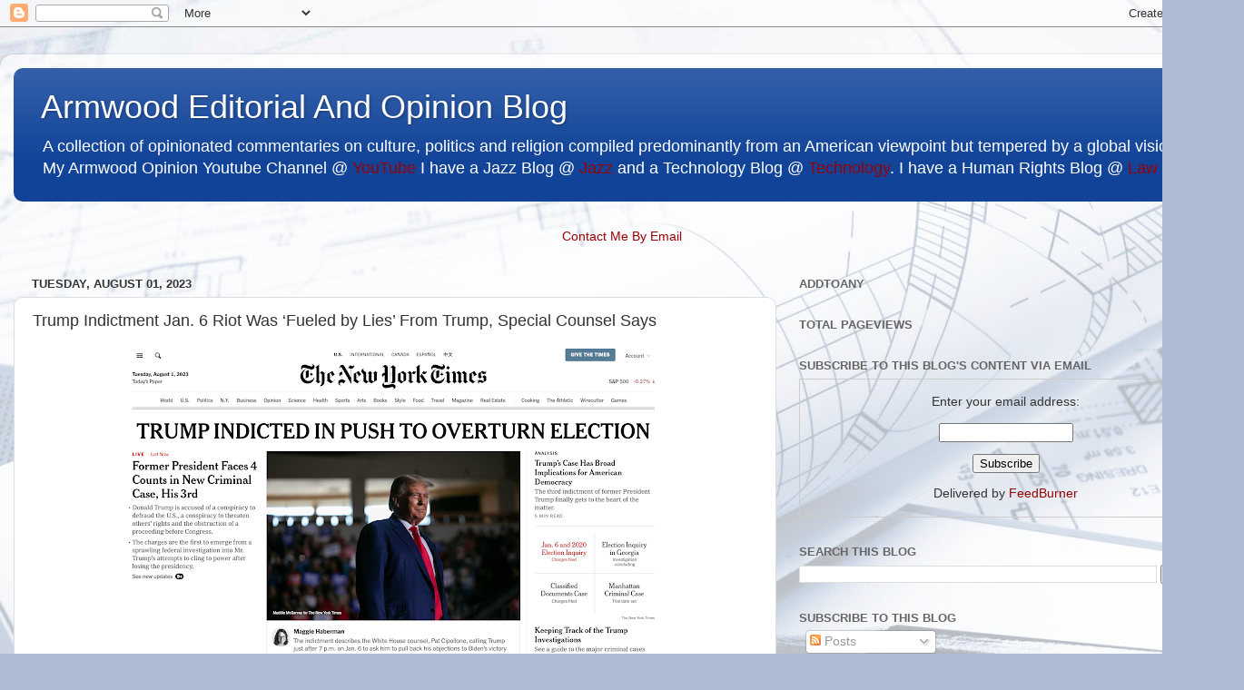

--- FILE ---
content_type: text/html; charset=UTF-8
request_url: https://www.armwoodopinion.com/2023/08/trump-indictment-jan-6-riot-was-fueled.html
body_size: 36660
content:
<!DOCTYPE html>
<html class='v2' dir='ltr' lang='en'>
<head>
<link href='https://www.blogger.com/static/v1/widgets/335934321-css_bundle_v2.css' rel='stylesheet' type='text/css'/>
<meta content='width=1100' name='viewport'/>
<meta content='text/html; charset=UTF-8' http-equiv='Content-Type'/>
<meta content='blogger' name='generator'/>
<link href='https://www.armwoodopinion.com/favicon.ico' rel='icon' type='image/x-icon'/>
<link href='https://www.armwoodopinion.com/2023/08/trump-indictment-jan-6-riot-was-fueled.html' rel='canonical'/>
<link rel="alternate" type="application/atom+xml" title="Armwood Editorial And Opinion Blog - Atom" href="https://www.armwoodopinion.com/feeds/posts/default" />
<link rel="alternate" type="application/rss+xml" title="Armwood Editorial And Opinion Blog - RSS" href="https://www.armwoodopinion.com/feeds/posts/default?alt=rss" />
<link rel="service.post" type="application/atom+xml" title="Armwood Editorial And Opinion Blog - Atom" href="https://www.blogger.com/feeds/7607122/posts/default" />

<link rel="alternate" type="application/atom+xml" title="Armwood Editorial And Opinion Blog - Atom" href="https://www.armwoodopinion.com/feeds/69173857748515323/comments/default" />
<!--Can't find substitution for tag [blog.ieCssRetrofitLinks]-->
<link href='https://blogger.googleusercontent.com/img/b/R29vZ2xl/AVvXsEiN46tRnw3pZ4gdoLjfSij5X5sAC3D7o9bB0J1c1AfwCP8GyF-Dxjn5N1dKR5anjCCaCYIGtJ5Y_-JYfOvyckPUyDrJzbPXBkHp_7WgYvbeMrFE629BUXoF5z6zP6tX2ljr5KfY3ek21sqET94rhwDrK9grwibIefsM7qd7X0WNz2qm3zJNK4Hm/w640-h352/Screenshot%202023-08-01%20at%206.52.28%20PM.png' rel='image_src'/>
<meta content='https://www.armwoodopinion.com/2023/08/trump-indictment-jan-6-riot-was-fueled.html' property='og:url'/>
<meta content='Trump Indictment Jan. 6 Riot Was ‘Fueled by Lies’ From Trump, Special Counsel Says' property='og:title'/>
<meta content='A blog about politics from a progressive perspective' property='og:description'/>
<meta content='https://blogger.googleusercontent.com/img/b/R29vZ2xl/AVvXsEiN46tRnw3pZ4gdoLjfSij5X5sAC3D7o9bB0J1c1AfwCP8GyF-Dxjn5N1dKR5anjCCaCYIGtJ5Y_-JYfOvyckPUyDrJzbPXBkHp_7WgYvbeMrFE629BUXoF5z6zP6tX2ljr5KfY3ek21sqET94rhwDrK9grwibIefsM7qd7X0WNz2qm3zJNK4Hm/w1200-h630-p-k-no-nu/Screenshot%202023-08-01%20at%206.52.28%20PM.png' property='og:image'/>
<title>Armwood Editorial And Opinion Blog: Trump Indictment Jan. 6 Riot Was &#8216;Fueled by Lies&#8217; From Trump, Special Counsel Says</title>
<style id='page-skin-1' type='text/css'><!--
/*-----------------------------------------------
Blogger Template Style
Name:     Picture Window
Designer: Blogger
URL:      www.blogger.com
----------------------------------------------- */
/* Content
----------------------------------------------- */
body {
font: normal normal 15px Arial, Tahoma, Helvetica, FreeSans, sans-serif;
color: #333333;
background: #adbbd5 url(//themes.googleusercontent.com/image?id=1yCqzoXfTY3VhaTtS_2w31Trgk3LHk1kH1lSKIEivmW1OcaCeDlaGs_mBlO1T6KetEvus) no-repeat fixed top center /* Credit: mariusFM77 (http://www.istockphoto.com/googleimages.php?id=4940465&platform=blogger) */;
}
html body .region-inner {
min-width: 0;
max-width: 100%;
width: auto;
}
.content-outer {
font-size: 90%;
}
a:link {
text-decoration:none;
color: #990000;
}
a:visited {
text-decoration:none;
color: #6aa84f;
}
a:hover {
text-decoration:underline;
color: #113bcc;
}
.content-outer {
background: transparent url(//www.blogblog.com/1kt/transparent/white80.png) repeat scroll top left;
-moz-border-radius: 15px;
-webkit-border-radius: 15px;
-goog-ms-border-radius: 15px;
border-radius: 15px;
-moz-box-shadow: 0 0 3px rgba(0, 0, 0, .15);
-webkit-box-shadow: 0 0 3px rgba(0, 0, 0, .15);
-goog-ms-box-shadow: 0 0 3px rgba(0, 0, 0, .15);
box-shadow: 0 0 3px rgba(0, 0, 0, .15);
margin: 30px auto;
}
.content-inner {
padding: 15px;
}
/* Header
----------------------------------------------- */
.header-outer {
background: #114499 url(//www.blogblog.com/1kt/transparent/header_gradient_shade.png) repeat-x scroll top left;
_background-image: none;
color: #ffffff;
-moz-border-radius: 10px;
-webkit-border-radius: 10px;
-goog-ms-border-radius: 10px;
border-radius: 10px;
}
.Header img, .Header #header-inner {
-moz-border-radius: 10px;
-webkit-border-radius: 10px;
-goog-ms-border-radius: 10px;
border-radius: 10px;
}
.header-inner .Header .titlewrapper,
.header-inner .Header .descriptionwrapper {
padding-left: 30px;
padding-right: 30px;
}
.Header h1 {
font: normal normal 36px Arial, Tahoma, Helvetica, FreeSans, sans-serif;
text-shadow: 1px 1px 3px rgba(0, 0, 0, 0.3);
}
.Header h1 a {
color: #ffffff;
}
.Header .description {
font-size: 130%;
}
/* Tabs
----------------------------------------------- */
.tabs-inner {
margin: .5em 0 0;
padding: 0;
}
.tabs-inner .section {
margin: 0;
}
.tabs-inner .widget ul {
padding: 0;
background: #f5f5f5 url(//www.blogblog.com/1kt/transparent/tabs_gradient_shade.png) repeat scroll bottom;
-moz-border-radius: 10px;
-webkit-border-radius: 10px;
-goog-ms-border-radius: 10px;
border-radius: 10px;
}
.tabs-inner .widget li {
border: none;
}
.tabs-inner .widget li a {
display: inline-block;
padding: .5em 1em;
margin-right: 0;
color: #990000;
font: normal normal 15px Arial, Tahoma, Helvetica, FreeSans, sans-serif;
-moz-border-radius: 0 0 0 0;
-webkit-border-top-left-radius: 0;
-webkit-border-top-right-radius: 0;
-goog-ms-border-radius: 0 0 0 0;
border-radius: 0 0 0 0;
background: transparent none no-repeat scroll top left;
border-right: 1px solid #cccccc;
}
.tabs-inner .widget li:first-child a {
padding-left: 1.25em;
-moz-border-radius-topleft: 10px;
-moz-border-radius-bottomleft: 10px;
-webkit-border-top-left-radius: 10px;
-webkit-border-bottom-left-radius: 10px;
-goog-ms-border-top-left-radius: 10px;
-goog-ms-border-bottom-left-radius: 10px;
border-top-left-radius: 10px;
border-bottom-left-radius: 10px;
}
.tabs-inner .widget li.selected a,
.tabs-inner .widget li a:hover {
position: relative;
z-index: 1;
background: #ffffff url(//www.blogblog.com/1kt/transparent/tabs_gradient_shade.png) repeat scroll bottom;
color: #000000;
-moz-box-shadow: 0 0 0 rgba(0, 0, 0, .15);
-webkit-box-shadow: 0 0 0 rgba(0, 0, 0, .15);
-goog-ms-box-shadow: 0 0 0 rgba(0, 0, 0, .15);
box-shadow: 0 0 0 rgba(0, 0, 0, .15);
}
/* Headings
----------------------------------------------- */
h2 {
font: bold normal 13px Arial, Tahoma, Helvetica, FreeSans, sans-serif;
text-transform: uppercase;
color: #666666;
margin: .5em 0;
}
/* Main
----------------------------------------------- */
.main-outer {
background: transparent none repeat scroll top center;
-moz-border-radius: 0 0 0 0;
-webkit-border-top-left-radius: 0;
-webkit-border-top-right-radius: 0;
-webkit-border-bottom-left-radius: 0;
-webkit-border-bottom-right-radius: 0;
-goog-ms-border-radius: 0 0 0 0;
border-radius: 0 0 0 0;
-moz-box-shadow: 0 0 0 rgba(0, 0, 0, .15);
-webkit-box-shadow: 0 0 0 rgba(0, 0, 0, .15);
-goog-ms-box-shadow: 0 0 0 rgba(0, 0, 0, .15);
box-shadow: 0 0 0 rgba(0, 0, 0, .15);
}
.main-inner {
padding: 15px 5px 20px;
}
.main-inner .column-center-inner {
padding: 0 0;
}
.main-inner .column-left-inner {
padding-left: 0;
}
.main-inner .column-right-inner {
padding-right: 0;
}
/* Posts
----------------------------------------------- */
h3.post-title {
margin: 0;
font: normal normal 18px Arial, Tahoma, Helvetica, FreeSans, sans-serif;
}
.comments h4 {
margin: 1em 0 0;
font: normal normal 18px Arial, Tahoma, Helvetica, FreeSans, sans-serif;
}
.date-header span {
color: #333333;
}
.post-outer {
background-color: #ffffff;
border: solid 1px #dddddd;
-moz-border-radius: 10px;
-webkit-border-radius: 10px;
border-radius: 10px;
-goog-ms-border-radius: 10px;
padding: 15px 20px;
margin: 0 -20px 20px;
}
.post-body {
line-height: 1.4;
font-size: 110%;
position: relative;
}
.post-header {
margin: 0 0 1.5em;
color: #999999;
line-height: 1.6;
}
.post-footer {
margin: .5em 0 0;
color: #999999;
line-height: 1.6;
}
#blog-pager {
font-size: 140%
}
#comments .comment-author {
padding-top: 1.5em;
border-top: dashed 1px #ccc;
border-top: dashed 1px rgba(128, 128, 128, .5);
background-position: 0 1.5em;
}
#comments .comment-author:first-child {
padding-top: 0;
border-top: none;
}
.avatar-image-container {
margin: .2em 0 0;
}
/* Comments
----------------------------------------------- */
.comments .comments-content .icon.blog-author {
background-repeat: no-repeat;
background-image: url([data-uri]);
}
.comments .comments-content .loadmore a {
border-top: 1px solid #113bcc;
border-bottom: 1px solid #113bcc;
}
.comments .continue {
border-top: 2px solid #113bcc;
}
/* Widgets
----------------------------------------------- */
.widget ul, .widget #ArchiveList ul.flat {
padding: 0;
list-style: none;
}
.widget ul li, .widget #ArchiveList ul.flat li {
border-top: dashed 1px #ccc;
border-top: dashed 1px rgba(128, 128, 128, .5);
}
.widget ul li:first-child, .widget #ArchiveList ul.flat li:first-child {
border-top: none;
}
.widget .post-body ul {
list-style: disc;
}
.widget .post-body ul li {
border: none;
}
/* Footer
----------------------------------------------- */
.footer-outer {
color:#eeeeee;
background: transparent url(https://resources.blogblog.com/blogblog/data/1kt/transparent/black50.png) repeat scroll top left;
-moz-border-radius: 10px 10px 10px 10px;
-webkit-border-top-left-radius: 10px;
-webkit-border-top-right-radius: 10px;
-webkit-border-bottom-left-radius: 10px;
-webkit-border-bottom-right-radius: 10px;
-goog-ms-border-radius: 10px 10px 10px 10px;
border-radius: 10px 10px 10px 10px;
-moz-box-shadow: 0 0 0 rgba(0, 0, 0, .15);
-webkit-box-shadow: 0 0 0 rgba(0, 0, 0, .15);
-goog-ms-box-shadow: 0 0 0 rgba(0, 0, 0, .15);
box-shadow: 0 0 0 rgba(0, 0, 0, .15);
}
.footer-inner {
padding: 10px 5px 20px;
}
.footer-outer a {
color: #eeddff;
}
.footer-outer a:visited {
color: #b299cc;
}
.footer-outer a:hover {
color: #ffffff;
}
.footer-outer .widget h2 {
color: #bbbbbb;
}
/* Mobile
----------------------------------------------- */
html body.mobile {
height: auto;
}
html body.mobile {
min-height: 480px;
background-size: 100% auto;
}
.mobile .body-fauxcolumn-outer {
background: transparent none repeat scroll top left;
}
html .mobile .mobile-date-outer, html .mobile .blog-pager {
border-bottom: none;
background: transparent none repeat scroll top center;
margin-bottom: 10px;
}
.mobile .date-outer {
background: transparent none repeat scroll top center;
}
.mobile .header-outer, .mobile .main-outer,
.mobile .post-outer, .mobile .footer-outer {
-moz-border-radius: 0;
-webkit-border-radius: 0;
-goog-ms-border-radius: 0;
border-radius: 0;
}
.mobile .content-outer,
.mobile .main-outer,
.mobile .post-outer {
background: inherit;
border: none;
}
.mobile .content-outer {
font-size: 100%;
}
.mobile-link-button {
background-color: #990000;
}
.mobile-link-button a:link, .mobile-link-button a:visited {
color: #ffffff;
}
.mobile-index-contents {
color: #333333;
}
.mobile .tabs-inner .PageList .widget-content {
background: #ffffff url(//www.blogblog.com/1kt/transparent/tabs_gradient_shade.png) repeat scroll bottom;
color: #000000;
}
.mobile .tabs-inner .PageList .widget-content .pagelist-arrow {
border-left: 1px solid #cccccc;
}

--></style>
<style id='template-skin-1' type='text/css'><!--
body {
min-width: 1370px;
}
.content-outer, .content-fauxcolumn-outer, .region-inner {
min-width: 1370px;
max-width: 1370px;
_width: 1370px;
}
.main-inner .columns {
padding-left: 0px;
padding-right: 500px;
}
.main-inner .fauxcolumn-center-outer {
left: 0px;
right: 500px;
/* IE6 does not respect left and right together */
_width: expression(this.parentNode.offsetWidth -
parseInt("0px") -
parseInt("500px") + 'px');
}
.main-inner .fauxcolumn-left-outer {
width: 0px;
}
.main-inner .fauxcolumn-right-outer {
width: 500px;
}
.main-inner .column-left-outer {
width: 0px;
right: 100%;
margin-left: -0px;
}
.main-inner .column-right-outer {
width: 500px;
margin-right: -500px;
}
#layout {
min-width: 0;
}
#layout .content-outer {
min-width: 0;
width: 800px;
}
#layout .region-inner {
min-width: 0;
width: auto;
}
body#layout div.add_widget {
padding: 8px;
}
body#layout div.add_widget a {
margin-left: 32px;
}
--></style>
<style>
    body {background-image:url(\/\/themes.googleusercontent.com\/image?id=1yCqzoXfTY3VhaTtS_2w31Trgk3LHk1kH1lSKIEivmW1OcaCeDlaGs_mBlO1T6KetEvus);}
    
@media (max-width: 200px) { body {background-image:url(\/\/themes.googleusercontent.com\/image?id=1yCqzoXfTY3VhaTtS_2w31Trgk3LHk1kH1lSKIEivmW1OcaCeDlaGs_mBlO1T6KetEvus&options=w200);}}
@media (max-width: 400px) and (min-width: 201px) { body {background-image:url(\/\/themes.googleusercontent.com\/image?id=1yCqzoXfTY3VhaTtS_2w31Trgk3LHk1kH1lSKIEivmW1OcaCeDlaGs_mBlO1T6KetEvus&options=w400);}}
@media (max-width: 800px) and (min-width: 401px) { body {background-image:url(\/\/themes.googleusercontent.com\/image?id=1yCqzoXfTY3VhaTtS_2w31Trgk3LHk1kH1lSKIEivmW1OcaCeDlaGs_mBlO1T6KetEvus&options=w800);}}
@media (max-width: 1200px) and (min-width: 801px) { body {background-image:url(\/\/themes.googleusercontent.com\/image?id=1yCqzoXfTY3VhaTtS_2w31Trgk3LHk1kH1lSKIEivmW1OcaCeDlaGs_mBlO1T6KetEvus&options=w1200);}}
/* Last tag covers anything over one higher than the previous max-size cap. */
@media (min-width: 1201px) { body {background-image:url(\/\/themes.googleusercontent.com\/image?id=1yCqzoXfTY3VhaTtS_2w31Trgk3LHk1kH1lSKIEivmW1OcaCeDlaGs_mBlO1T6KetEvus&options=w1600);}}
  </style>
<script type='text/javascript'>
        (function(i,s,o,g,r,a,m){i['GoogleAnalyticsObject']=r;i[r]=i[r]||function(){
        (i[r].q=i[r].q||[]).push(arguments)},i[r].l=1*new Date();a=s.createElement(o),
        m=s.getElementsByTagName(o)[0];a.async=1;a.src=g;m.parentNode.insertBefore(a,m)
        })(window,document,'script','https://www.google-analytics.com/analytics.js','ga');
        ga('create', 'UA-16493907-9', 'auto', 'blogger');
        ga('blogger.send', 'pageview');
      </script>
<link href='https://www.blogger.com/dyn-css/authorization.css?targetBlogID=7607122&amp;zx=db59b3a4-fdad-4c81-aa96-9c41dcf0f02e' media='none' onload='if(media!=&#39;all&#39;)media=&#39;all&#39;' rel='stylesheet'/><noscript><link href='https://www.blogger.com/dyn-css/authorization.css?targetBlogID=7607122&amp;zx=db59b3a4-fdad-4c81-aa96-9c41dcf0f02e' rel='stylesheet'/></noscript>
<meta name='google-adsense-platform-account' content='ca-host-pub-1556223355139109'/>
<meta name='google-adsense-platform-domain' content='blogspot.com'/>

<!-- data-ad-client=ca-pub-1350075063798611 -->

</head>
<body class='loading variant-shade'>
<div class='navbar section' id='navbar' name='Navbar'><div class='widget Navbar' data-version='1' id='Navbar1'><script type="text/javascript">
    function setAttributeOnload(object, attribute, val) {
      if(window.addEventListener) {
        window.addEventListener('load',
          function(){ object[attribute] = val; }, false);
      } else {
        window.attachEvent('onload', function(){ object[attribute] = val; });
      }
    }
  </script>
<div id="navbar-iframe-container"></div>
<script type="text/javascript" src="https://apis.google.com/js/platform.js"></script>
<script type="text/javascript">
      gapi.load("gapi.iframes:gapi.iframes.style.bubble", function() {
        if (gapi.iframes && gapi.iframes.getContext) {
          gapi.iframes.getContext().openChild({
              url: 'https://www.blogger.com/navbar/7607122?po\x3d69173857748515323\x26origin\x3dhttps://www.armwoodopinion.com',
              where: document.getElementById("navbar-iframe-container"),
              id: "navbar-iframe"
          });
        }
      });
    </script><script type="text/javascript">
(function() {
var script = document.createElement('script');
script.type = 'text/javascript';
script.src = '//pagead2.googlesyndication.com/pagead/js/google_top_exp.js';
var head = document.getElementsByTagName('head')[0];
if (head) {
head.appendChild(script);
}})();
</script>
</div></div>
<div class='body-fauxcolumns'>
<div class='fauxcolumn-outer body-fauxcolumn-outer'>
<div class='cap-top'>
<div class='cap-left'></div>
<div class='cap-right'></div>
</div>
<div class='fauxborder-left'>
<div class='fauxborder-right'></div>
<div class='fauxcolumn-inner'>
</div>
</div>
<div class='cap-bottom'>
<div class='cap-left'></div>
<div class='cap-right'></div>
</div>
</div>
</div>
<div class='content'>
<div class='content-fauxcolumns'>
<div class='fauxcolumn-outer content-fauxcolumn-outer'>
<div class='cap-top'>
<div class='cap-left'></div>
<div class='cap-right'></div>
</div>
<div class='fauxborder-left'>
<div class='fauxborder-right'></div>
<div class='fauxcolumn-inner'>
</div>
</div>
<div class='cap-bottom'>
<div class='cap-left'></div>
<div class='cap-right'></div>
</div>
</div>
</div>
<div class='content-outer'>
<div class='content-cap-top cap-top'>
<div class='cap-left'></div>
<div class='cap-right'></div>
</div>
<div class='fauxborder-left content-fauxborder-left'>
<div class='fauxborder-right content-fauxborder-right'></div>
<div class='content-inner'>
<header>
<div class='header-outer'>
<div class='header-cap-top cap-top'>
<div class='cap-left'></div>
<div class='cap-right'></div>
</div>
<div class='fauxborder-left header-fauxborder-left'>
<div class='fauxborder-right header-fauxborder-right'></div>
<div class='region-inner header-inner'>
<div class='header section' id='header' name='Header'><div class='widget Header' data-version='1' id='Header1'>
<div id='header-inner'>
<div class='titlewrapper'>
<h1 class='title'>
<a href='https://www.armwoodopinion.com/'>
Armwood Editorial And Opinion Blog
</a>
</h1>
</div>
<div class='descriptionwrapper'>
<p class='description'><span>A collection of opinionated commentaries on culture, politics and religion compiled predominantly from an American viewpoint but tempered by a global vision. My Armwood Opinion Youtube Channel @ <a href="https://goo.gl/vyRZMm">YouTube</a> I have a Jazz Blog @ <a href="http://armwoodjazz.com">Jazz</a>
and a Technology Blog @ <a href="http://armwoodtechnology.com">Technology</a>.  I have a Human Rights Blog @ <a href="http://armwoodlaw.com">Law</a></span></p>
</div>
</div>
</div></div>
</div>
</div>
<div class='header-cap-bottom cap-bottom'>
<div class='cap-left'></div>
<div class='cap-right'></div>
</div>
</div>
</header>
<div class='tabs-outer'>
<div class='tabs-cap-top cap-top'>
<div class='cap-left'></div>
<div class='cap-right'></div>
</div>
<div class='fauxborder-left tabs-fauxborder-left'>
<div class='fauxborder-right tabs-fauxborder-right'></div>
<div class='region-inner tabs-inner'>
<div class='tabs no-items section' id='crosscol' name='Cross-Column'></div>
<div class='tabs section' id='crosscol-overflow' name='Cross-Column 2'><div class='widget HTML' data-version='1' id='HTML6'>
<h2 class='title'>Contact Me By Email</h2>
<div class='widget-content'>
<p style="text-align:center;">
<a href="//www.blogger.com/rearrange?blogID=12060738&amp;action=editWidget&amp;sectionId=crosscol&amp;widgetType=null&amp;widgetId=Text1#" id="rw_email_contact">Contact Me By Email</a><script type="text/javascript">var _rwObsfuscatedHref0 = "mai";var _rwObsfuscatedHref1 = "lto";var _rwObsfuscatedHref2 = ":ar";var _rwObsfuscatedHref3 = "mwo";var _rwObsfuscatedHref4 = "od@";var _rwObsfuscatedHref5 = "arm";var _rwObsfuscatedHref6 = "woo";var _rwObsfuscatedHref7 = "d.c";var _rwObsfuscatedHref8 = "om";var _rwObsfuscatedHref = _rwObsfuscatedHref0+_rwObsfuscatedHref1+_rwObsfuscatedHref2+_rwObsfuscatedHref3+_rwObsfuscatedHref4+_rwObsfuscatedHref5+_rwObsfuscatedHref6+_rwObsfuscatedHref7+_rwObsfuscatedHref8; document.getElementById('rw_email_contact').href = _rwObsfuscatedHref;</script></p>
</div>
<div class='clear'></div>
</div></div>
</div>
</div>
<div class='tabs-cap-bottom cap-bottom'>
<div class='cap-left'></div>
<div class='cap-right'></div>
</div>
</div>
<div class='main-outer'>
<div class='main-cap-top cap-top'>
<div class='cap-left'></div>
<div class='cap-right'></div>
</div>
<div class='fauxborder-left main-fauxborder-left'>
<div class='fauxborder-right main-fauxborder-right'></div>
<div class='region-inner main-inner'>
<div class='columns fauxcolumns'>
<div class='fauxcolumn-outer fauxcolumn-center-outer'>
<div class='cap-top'>
<div class='cap-left'></div>
<div class='cap-right'></div>
</div>
<div class='fauxborder-left'>
<div class='fauxborder-right'></div>
<div class='fauxcolumn-inner'>
</div>
</div>
<div class='cap-bottom'>
<div class='cap-left'></div>
<div class='cap-right'></div>
</div>
</div>
<div class='fauxcolumn-outer fauxcolumn-left-outer'>
<div class='cap-top'>
<div class='cap-left'></div>
<div class='cap-right'></div>
</div>
<div class='fauxborder-left'>
<div class='fauxborder-right'></div>
<div class='fauxcolumn-inner'>
</div>
</div>
<div class='cap-bottom'>
<div class='cap-left'></div>
<div class='cap-right'></div>
</div>
</div>
<div class='fauxcolumn-outer fauxcolumn-right-outer'>
<div class='cap-top'>
<div class='cap-left'></div>
<div class='cap-right'></div>
</div>
<div class='fauxborder-left'>
<div class='fauxborder-right'></div>
<div class='fauxcolumn-inner'>
</div>
</div>
<div class='cap-bottom'>
<div class='cap-left'></div>
<div class='cap-right'></div>
</div>
</div>
<!-- corrects IE6 width calculation -->
<div class='columns-inner'>
<div class='column-center-outer'>
<div class='column-center-inner'>
<div class='main section' id='main' name='Main'><div class='widget Blog' data-version='1' id='Blog1'>
<div class='blog-posts hfeed'>

          <div class="date-outer">
        
<h2 class='date-header'><span>Tuesday, August 01, 2023</span></h2>

          <div class="date-posts">
        
<div class='post-outer'>
<div class='post hentry uncustomized-post-template' itemprop='blogPost' itemscope='itemscope' itemtype='http://schema.org/BlogPosting'>
<meta content='https://blogger.googleusercontent.com/img/b/R29vZ2xl/AVvXsEiN46tRnw3pZ4gdoLjfSij5X5sAC3D7o9bB0J1c1AfwCP8GyF-Dxjn5N1dKR5anjCCaCYIGtJ5Y_-JYfOvyckPUyDrJzbPXBkHp_7WgYvbeMrFE629BUXoF5z6zP6tX2ljr5KfY3ek21sqET94rhwDrK9grwibIefsM7qd7X0WNz2qm3zJNK4Hm/w640-h352/Screenshot%202023-08-01%20at%206.52.28%20PM.png' itemprop='image_url'/>
<meta content='7607122' itemprop='blogId'/>
<meta content='69173857748515323' itemprop='postId'/>
<a name='69173857748515323'></a>
<h3 class='post-title entry-title' itemprop='name'>
Trump Indictment Jan. 6 Riot Was &#8216;Fueled by Lies&#8217; From Trump, Special Counsel Says
</h3>
<div class='post-header'>
<div class='post-header-line-1'></div>
</div>
<div class='post-body entry-content' id='post-body-69173857748515323' itemprop='description articleBody'>
<p></p><div class="separator" style="clear: both; text-align: center;"><a href="https://blogger.googleusercontent.com/img/b/R29vZ2xl/AVvXsEiN46tRnw3pZ4gdoLjfSij5X5sAC3D7o9bB0J1c1AfwCP8GyF-Dxjn5N1dKR5anjCCaCYIGtJ5Y_-JYfOvyckPUyDrJzbPXBkHp_7WgYvbeMrFE629BUXoF5z6zP6tX2ljr5KfY3ek21sqET94rhwDrK9grwibIefsM7qd7X0WNz2qm3zJNK4Hm/s3338/Screenshot%202023-08-01%20at%206.52.28%20PM.png" imageanchor="1" style="margin-left: 1em; margin-right: 1em;"><img border="0" data-original-height="1834" data-original-width="3338" height="352" src="https://blogger.googleusercontent.com/img/b/R29vZ2xl/AVvXsEiN46tRnw3pZ4gdoLjfSij5X5sAC3D7o9bB0J1c1AfwCP8GyF-Dxjn5N1dKR5anjCCaCYIGtJ5Y_-JYfOvyckPUyDrJzbPXBkHp_7WgYvbeMrFE629BUXoF5z6zP6tX2ljr5KfY3ek21sqET94rhwDrK9grwibIefsM7qd7X0WNz2qm3zJNK4Hm/w640-h352/Screenshot%202023-08-01%20at%206.52.28%20PM.png" width="640" /></a></div><br />&nbsp;<p></p>
<div style='clear: both;'></div>
</div>
<div class='post-footer'>
<div class='post-footer-line post-footer-line-1'>
<span class='post-author vcard'>
Posted by
<span class='fn' itemprop='author' itemscope='itemscope' itemtype='http://schema.org/Person'>
<meta content='https://www.blogger.com/profile/07295507968976514854' itemprop='url'/>
<a class='g-profile' href='https://www.blogger.com/profile/07295507968976514854' rel='author' title='author profile'>
<span itemprop='name'>John H Armwood II</span>
</a>
</span>
</span>
<span class='post-timestamp'>
at
<meta content='https://www.armwoodopinion.com/2023/08/trump-indictment-jan-6-riot-was-fueled.html' itemprop='url'/>
<a class='timestamp-link' href='https://www.armwoodopinion.com/2023/08/trump-indictment-jan-6-riot-was-fueled.html' rel='bookmark' title='permanent link'><abbr class='published' itemprop='datePublished' title='2023-08-01T18:56:00-04:00'>6:56 PM</abbr></a>
</span>
<span class='post-comment-link'>
</span>
<span class='post-icons'>
<span class='item-action'>
<a href='https://www.blogger.com/email-post/7607122/69173857748515323' title='Email Post'>
<img alt='' class='icon-action' height='13' src='https://resources.blogblog.com/img/icon18_email.gif' width='18'/>
</a>
</span>
<span class='item-control blog-admin pid-2052290451'>
<a href='https://www.blogger.com/post-edit.g?blogID=7607122&postID=69173857748515323&from=pencil' title='Edit Post'>
<img alt='' class='icon-action' height='18' src='https://resources.blogblog.com/img/icon18_edit_allbkg.gif' width='18'/>
</a>
</span>
</span>
<div class='post-share-buttons goog-inline-block'>
<a class='goog-inline-block share-button sb-email' href='https://www.blogger.com/share-post.g?blogID=7607122&postID=69173857748515323&target=email' target='_blank' title='Email This'><span class='share-button-link-text'>Email This</span></a><a class='goog-inline-block share-button sb-blog' href='https://www.blogger.com/share-post.g?blogID=7607122&postID=69173857748515323&target=blog' onclick='window.open(this.href, "_blank", "height=270,width=475"); return false;' target='_blank' title='BlogThis!'><span class='share-button-link-text'>BlogThis!</span></a><a class='goog-inline-block share-button sb-twitter' href='https://www.blogger.com/share-post.g?blogID=7607122&postID=69173857748515323&target=twitter' target='_blank' title='Share to X'><span class='share-button-link-text'>Share to X</span></a><a class='goog-inline-block share-button sb-facebook' href='https://www.blogger.com/share-post.g?blogID=7607122&postID=69173857748515323&target=facebook' onclick='window.open(this.href, "_blank", "height=430,width=640"); return false;' target='_blank' title='Share to Facebook'><span class='share-button-link-text'>Share to Facebook</span></a><a class='goog-inline-block share-button sb-pinterest' href='https://www.blogger.com/share-post.g?blogID=7607122&postID=69173857748515323&target=pinterest' target='_blank' title='Share to Pinterest'><span class='share-button-link-text'>Share to Pinterest</span></a>
</div>
</div>
<div class='post-footer-line post-footer-line-2'>
<span class='post-labels'>
</span>
</div>
<div class='post-footer-line post-footer-line-3'>
<span class='post-location'>
</span>
</div>
</div>
</div>
<div class='comments' id='comments'>
<a name='comments'></a>
<h4>No comments:</h4>
<div id='Blog1_comments-block-wrapper'>
<dl class='avatar-comment-indent' id='comments-block'>
</dl>
</div>
<p class='comment-footer'>
<div class='comment-form'>
<a name='comment-form'></a>
<h4 id='comment-post-message'>Post a Comment</h4>
<p>
</p>
<a href='https://www.blogger.com/comment/frame/7607122?po=69173857748515323&hl=en&saa=85391&origin=https://www.armwoodopinion.com' id='comment-editor-src'></a>
<iframe allowtransparency='true' class='blogger-iframe-colorize blogger-comment-from-post' frameborder='0' height='410px' id='comment-editor' name='comment-editor' src='' width='100%'></iframe>
<script src='https://www.blogger.com/static/v1/jsbin/2830521187-comment_from_post_iframe.js' type='text/javascript'></script>
<script type='text/javascript'>
      BLOG_CMT_createIframe('https://www.blogger.com/rpc_relay.html');
    </script>
</div>
</p>
</div>
</div>

        </div></div>
      
</div>
<div class='blog-pager' id='blog-pager'>
<span id='blog-pager-newer-link'>
<a class='blog-pager-newer-link' href='https://www.armwoodopinion.com/2023/08/ex-trump-aide-on-remarkable-point-of.html' id='Blog1_blog-pager-newer-link' title='Newer Post'>Newer Post</a>
</span>
<span id='blog-pager-older-link'>
<a class='blog-pager-older-link' href='https://www.armwoodopinion.com/2023/08/trump-indicted-over-efforts-to-overturn.html' id='Blog1_blog-pager-older-link' title='Older Post'>Older Post</a>
</span>
<a class='home-link' href='https://www.armwoodopinion.com/'>Home</a>
</div>
<div class='clear'></div>
<div class='post-feeds'>
<div class='feed-links'>
Subscribe to:
<a class='feed-link' href='https://www.armwoodopinion.com/feeds/69173857748515323/comments/default' target='_blank' type='application/atom+xml'>Post Comments (Atom)</a>
</div>
</div>
</div></div>
</div>
</div>
<div class='column-left-outer'>
<div class='column-left-inner'>
<aside>
</aside>
</div>
</div>
<div class='column-right-outer'>
<div class='column-right-inner'>
<aside>
<div class='sidebar section' id='sidebar-right-1'><div class='widget HTML' data-version='1' id='HTML2'>
<h2 class='title'>AddToAny</h2>
<div class='widget-content'>
<!-- BEGIN AddToAny for Blogger -->
<script type="text/template" class="blogger_addtoany_html">
<div class="a2a_kit a2a_kit_size_32 a2a_default_style">
    <a class="a2a_button_facebook"></a>
    <a class="a2a_button_twitter"></a>
    <a class="a2a_button_google_plus"></a>
    <a class="a2a_button_pinterest"></a>
    <a class="a2a_dd" href="https://www.addtoany.com/share"></a>
</div>
</script>
<script async src="https://static.addtoany.com/js/blogger.js"></script>
<!-- END AddToAny for Blogger -->
</div>
<div class='clear'></div>
</div><div class='widget Stats' data-version='1' id='Stats1'>
<h2>Total Pageviews</h2>
<div class='widget-content'>
<div id='Stats1_content' style='display: none;'>
<script src='https://www.gstatic.com/charts/loader.js' type='text/javascript'></script>
<span id='Stats1_sparklinespan' style='display:inline-block; width:75px; height:30px'></span>
<span class='counter-wrapper text-counter-wrapper' id='Stats1_totalCount'>
</span>
<div class='clear'></div>
</div>
</div>
</div><div class='widget HTML' data-version='1' id='HTML3'>
<h2 class='title'>Subscribe To This Blog's Content Via Email</h2>
<div class='widget-content'>
<form style="border:1px solid #ccc;padding:3px;text-align:center;" action="http://feedburner.google.com/fb/a/mailverify" method="post" target="popupwindow" onsubmit="window.open('http://feedburner.google.com/fb/a/mailverify?uri=blogspot/igclU', 'popupwindow', 'scrollbars=yes,width=550,height=520');return true"><p>Enter your email address:</p><p><input type="text" style="width:140px" name="email" /></p><input type="hidden" value="blogspot/igclU" name="uri" /><input type="hidden" name="loc" value="en_US" /><input type="submit" value="Subscribe" /><p>Delivered by <a href="http://feedburner.google.com" target="_blank">FeedBurner</a></p></form>
</div>
<div class='clear'></div>
</div><div class='widget BlogSearch' data-version='1' id='BlogSearch1'>
<h2 class='title'>Search This Blog</h2>
<div class='widget-content'>
<div id='BlogSearch1_form'>
<form action='https://www.armwoodopinion.com/search' class='gsc-search-box' target='_top'>
<table cellpadding='0' cellspacing='0' class='gsc-search-box'>
<tbody>
<tr>
<td class='gsc-input'>
<input autocomplete='off' class='gsc-input' name='q' size='10' title='search' type='text' value=''/>
</td>
<td class='gsc-search-button'>
<input class='gsc-search-button' title='search' type='submit' value='Search'/>
</td>
</tr>
</tbody>
</table>
</form>
</div>
</div>
<div class='clear'></div>
</div><div class='widget HTML' data-version='1' id='HTML12'>
<div class='widget-content'>
<script src="//www.politifact.com/media/js/politifactwidget3.js"></script>
</div>
<div class='clear'></div>
</div><div class='widget Subscribe' data-version='1' id='Subscribe1'>
<div style='white-space:nowrap'>
<h2 class='title'>Subscribe To This Blog</h2>
<div class='widget-content'>
<div class='subscribe-wrapper subscribe-type-POST'>
<div class='subscribe expanded subscribe-type-POST' id='SW_READER_LIST_Subscribe1POST' style='display:none;'>
<div class='top'>
<span class='inner' onclick='return(_SW_toggleReaderList(event, "Subscribe1POST"));'>
<img class='subscribe-dropdown-arrow' src='https://resources.blogblog.com/img/widgets/arrow_dropdown.gif'/>
<img align='absmiddle' alt='' border='0' class='feed-icon' src='https://resources.blogblog.com/img/icon_feed12.png'/>
Posts
</span>
<div class='feed-reader-links'>
<a class='feed-reader-link' href='https://www.netvibes.com/subscribe.php?url=https%3A%2F%2Fwww.armwoodopinion.com%2Ffeeds%2Fposts%2Fdefault' target='_blank'>
<img src='https://resources.blogblog.com/img/widgets/subscribe-netvibes.png'/>
</a>
<a class='feed-reader-link' href='https://add.my.yahoo.com/content?url=https%3A%2F%2Fwww.armwoodopinion.com%2Ffeeds%2Fposts%2Fdefault' target='_blank'>
<img src='https://resources.blogblog.com/img/widgets/subscribe-yahoo.png'/>
</a>
<a class='feed-reader-link' href='https://www.armwoodopinion.com/feeds/posts/default' target='_blank'>
<img align='absmiddle' class='feed-icon' src='https://resources.blogblog.com/img/icon_feed12.png'/>
                  Atom
                </a>
</div>
</div>
<div class='bottom'></div>
</div>
<div class='subscribe' id='SW_READER_LIST_CLOSED_Subscribe1POST' onclick='return(_SW_toggleReaderList(event, "Subscribe1POST"));'>
<div class='top'>
<span class='inner'>
<img class='subscribe-dropdown-arrow' src='https://resources.blogblog.com/img/widgets/arrow_dropdown.gif'/>
<span onclick='return(_SW_toggleReaderList(event, "Subscribe1POST"));'>
<img align='absmiddle' alt='' border='0' class='feed-icon' src='https://resources.blogblog.com/img/icon_feed12.png'/>
Posts
</span>
</span>
</div>
<div class='bottom'></div>
</div>
</div>
<div class='subscribe-wrapper subscribe-type-PER_POST'>
<div class='subscribe expanded subscribe-type-PER_POST' id='SW_READER_LIST_Subscribe1PER_POST' style='display:none;'>
<div class='top'>
<span class='inner' onclick='return(_SW_toggleReaderList(event, "Subscribe1PER_POST"));'>
<img class='subscribe-dropdown-arrow' src='https://resources.blogblog.com/img/widgets/arrow_dropdown.gif'/>
<img align='absmiddle' alt='' border='0' class='feed-icon' src='https://resources.blogblog.com/img/icon_feed12.png'/>
Comments
</span>
<div class='feed-reader-links'>
<a class='feed-reader-link' href='https://www.netvibes.com/subscribe.php?url=https%3A%2F%2Fwww.armwoodopinion.com%2Ffeeds%2F69173857748515323%2Fcomments%2Fdefault' target='_blank'>
<img src='https://resources.blogblog.com/img/widgets/subscribe-netvibes.png'/>
</a>
<a class='feed-reader-link' href='https://add.my.yahoo.com/content?url=https%3A%2F%2Fwww.armwoodopinion.com%2Ffeeds%2F69173857748515323%2Fcomments%2Fdefault' target='_blank'>
<img src='https://resources.blogblog.com/img/widgets/subscribe-yahoo.png'/>
</a>
<a class='feed-reader-link' href='https://www.armwoodopinion.com/feeds/69173857748515323/comments/default' target='_blank'>
<img align='absmiddle' class='feed-icon' src='https://resources.blogblog.com/img/icon_feed12.png'/>
                  Atom
                </a>
</div>
</div>
<div class='bottom'></div>
</div>
<div class='subscribe' id='SW_READER_LIST_CLOSED_Subscribe1PER_POST' onclick='return(_SW_toggleReaderList(event, "Subscribe1PER_POST"));'>
<div class='top'>
<span class='inner'>
<img class='subscribe-dropdown-arrow' src='https://resources.blogblog.com/img/widgets/arrow_dropdown.gif'/>
<span onclick='return(_SW_toggleReaderList(event, "Subscribe1PER_POST"));'>
<img align='absmiddle' alt='' border='0' class='feed-icon' src='https://resources.blogblog.com/img/icon_feed12.png'/>
Comments
</span>
</span>
</div>
<div class='bottom'></div>
</div>
</div>
<div style='clear:both'></div>
</div>
</div>
<div class='clear'></div>
</div><div class='widget Profile' data-version='1' id='Profile1'>
<h2>About Me</h2>
<div class='widget-content'>
<a href='https://www.blogger.com/profile/07295507968976514854'><img alt='My photo' class='profile-img' height='45' src='//blogger.googleusercontent.com/img/b/R29vZ2xl/AVvXsEgQL9nqtqy3SIB2DlWQhIqA6Qj_Kf5gTqNQqR7VqxMBRo3FnFII7vpYlBr_WyrB41iVkWjqd9TbYRhOF0JOrzvSnVvI2APlyxgJDX4ySBL6aGdIC75CZzUqugwiBf1T8Q/s220/IMG_8297.jpeg' width='80'/></a>
<dl class='profile-datablock'>
<dt class='profile-data'>
<a class='profile-name-link g-profile' href='https://www.blogger.com/profile/07295507968976514854' rel='author' style='background-image: url(//www.blogger.com/img/logo-16.png);'>
John H Armwood II
</a>
</dt>
</dl>
<a class='profile-link' href='https://www.blogger.com/profile/07295507968976514854' rel='author'>View my complete profile</a>
<div class='clear'></div>
</div>
</div><div class='widget HTML' data-version='1' id='HTML8'>
<h2 class='title'>Armwood</h2>
<div class='widget-content'>
<a class="twitter-timeline" href="https://twitter.com/armwood" data-widget-id="261958940181532672">Tweets by @armwood</a>
<script>!function(d,s,id){var js,fjs=d.getElementsByTagName(s)[0];if(!d.getElementById(id)){js=d.createElement(s);js.id=id;js.src="//platform.twitter.com/widgets.js";fjs.parentNode.insertBefore(js,fjs);}}(document,"script","twitter-wjs");</script>
</div>
<div class='clear'></div>
</div><div class='widget LinkList' data-version='1' id='LinkList2'>
<h2>My Blogs and Websites</h2>
<div class='widget-content'>
<ul>
<li><a href='http://armwoodnews.com/'>Armwood News Blog</a></li>
<li><a href='http://www.armwood.com/Redemption.html'>The Power Of forgiveness and redemption</a></li>
<li><a href='http://armwoodtechnology.com/'>Armwood Technology Blog</a></li>
<li><a href='http://www.armwood.com/stevejobs.html'>Steve Jobs Presentations</a></li>
<li><a href='http://armwoodjazz.com/'>Armwood Jazz Blog</a></li>
<li><a href='http://www.armwood.com/JazzRadio.html'>Streaming Jazz On The Internet</a></li>
<li><a href='http://www.armwood.com/jazzvideos.html'>Jazz Video Favorites</a></li>
<li><a href='http://armwoodlaw.com/'>Criminal Justice and Human Rights Law Blog</a></li>
<li><a href='http://armwood.com/'>Armwood.Com</a></li>
</ul>
<div class='clear'></div>
</div>
</div><div class='widget Feed' data-version='1' id='Feed1'>
<h2>NYT &gt; Thomas L. Friedman</h2>
<div class='widget-content' id='Feed1_feedItemListDisplay'>
<span style='filter: alpha(25); opacity: 0.25;'>
<a href='http://topics.nytimes.com/top/opinion/editorialsandoped/oped/columnists/thomaslfriedman/?rss=1'>Loading...</a>
</span>
</div>
<div class='clear'></div>
</div><div class='widget Feed' data-version='1' id='Feed8'>
<h2>THEROOT.COM</h2>
<div class='widget-content' id='Feed8_feedItemListDisplay'>
<span style='filter: alpha(25); opacity: 0.25;'>
<a href='http://feeds.feedburner.com/TheRootRssFeed?format=xml'>Loading...</a>
</span>
</div>
<div class='clear'></div>
</div><div class='widget Feed' data-version='1' id='Feed7'>
<h2>POLITICO Top Stories</h2>
<div class='widget-content' id='Feed7_feedItemListDisplay'>
<span style='filter: alpha(25); opacity: 0.25;'>
<a href='http://feeds.politico.com/politico/rss/politicopicks'>Loading...</a>
</span>
</div>
<div class='clear'></div>
</div><div class='widget Feed' data-version='1' id='Feed3'>
<h2>Slate Magazine</h2>
<div class='widget-content' id='Feed3_feedItemListDisplay'>
<span style='filter: alpha(25); opacity: 0.25;'>
<a href='http://feeds.slate.com/slate'>Loading...</a>
</span>
</div>
<div class='clear'></div>
</div><div class='widget Feed' data-version='1' id='Feed4'>
<h2>About Race Relations</h2>
<div class='widget-content' id='Feed4_feedItemListDisplay'>
<span style='filter: alpha(25); opacity: 0.25;'>
<a href='http://z.about.com/6/g/racerelations/b/index.xml'>Loading...</a>
</span>
</div>
<div class='clear'></div>
</div></div>
<table border='0' cellpadding='0' cellspacing='0' class='section-columns columns-2'>
<tbody>
<tr>
<td class='first columns-cell'>
<div class='sidebar section' id='sidebar-right-2-1'><div class='widget HTML' data-version='1' id='HTML1'>
<div class='widget-content'>
<script type="text/javascript">

  var _gaq = _gaq || [];
  _gaq.push(['_setAccount', 'UA-16493907-2']);
  _gaq.push(['_setDomainName', '.blogspot.com']);
  _gaq.push(['_trackPageview']);

  (function() {
    var ga = document.createElement('script'); ga.type = 'text/javascript'; ga.async = true;
    ga.src = ('https:' == document.location.protocol ? 'https://ssl' : 'http://www') + '.google-analytics.com/ga.js';
    var s = document.getElementsByTagName('script')[0]; s.parentNode.insertBefore(ga, s);
  })();

</script>
</div>
<div class='clear'></div>
</div></div>
</td>
<td class='columns-cell'>
<div class='sidebar section' id='sidebar-right-2-2'><div class='widget BlogArchive' data-version='1' id='BlogArchive1'>
<h2>Blog Archive</h2>
<div class='widget-content'>
<div id='ArchiveList'>
<div id='BlogArchive1_ArchiveList'>
<ul class='hierarchy'>
<li class='archivedate collapsed'>
<a class='toggle' href='javascript:void(0)'>
<span class='zippy'>

        &#9658;&#160;
      
</span>
</a>
<a class='post-count-link' href='https://www.armwoodopinion.com/2026/'>
2026
</a>
<span class='post-count' dir='ltr'>(110)</span>
<ul class='hierarchy'>
<li class='archivedate collapsed'>
<a class='toggle' href='javascript:void(0)'>
<span class='zippy'>

        &#9658;&#160;
      
</span>
</a>
<a class='post-count-link' href='https://www.armwoodopinion.com/2026/01/'>
January
</a>
<span class='post-count' dir='ltr'>(110)</span>
</li>
</ul>
</li>
</ul>
<ul class='hierarchy'>
<li class='archivedate collapsed'>
<a class='toggle' href='javascript:void(0)'>
<span class='zippy'>

        &#9658;&#160;
      
</span>
</a>
<a class='post-count-link' href='https://www.armwoodopinion.com/2025/'>
2025
</a>
<span class='post-count' dir='ltr'>(1601)</span>
<ul class='hierarchy'>
<li class='archivedate collapsed'>
<a class='toggle' href='javascript:void(0)'>
<span class='zippy'>

        &#9658;&#160;
      
</span>
</a>
<a class='post-count-link' href='https://www.armwoodopinion.com/2025/12/'>
December
</a>
<span class='post-count' dir='ltr'>(126)</span>
</li>
</ul>
<ul class='hierarchy'>
<li class='archivedate collapsed'>
<a class='toggle' href='javascript:void(0)'>
<span class='zippy'>

        &#9658;&#160;
      
</span>
</a>
<a class='post-count-link' href='https://www.armwoodopinion.com/2025/11/'>
November
</a>
<span class='post-count' dir='ltr'>(124)</span>
</li>
</ul>
<ul class='hierarchy'>
<li class='archivedate collapsed'>
<a class='toggle' href='javascript:void(0)'>
<span class='zippy'>

        &#9658;&#160;
      
</span>
</a>
<a class='post-count-link' href='https://www.armwoodopinion.com/2025/10/'>
October
</a>
<span class='post-count' dir='ltr'>(64)</span>
</li>
</ul>
<ul class='hierarchy'>
<li class='archivedate collapsed'>
<a class='toggle' href='javascript:void(0)'>
<span class='zippy'>

        &#9658;&#160;
      
</span>
</a>
<a class='post-count-link' href='https://www.armwoodopinion.com/2025/09/'>
September
</a>
<span class='post-count' dir='ltr'>(127)</span>
</li>
</ul>
<ul class='hierarchy'>
<li class='archivedate collapsed'>
<a class='toggle' href='javascript:void(0)'>
<span class='zippy'>

        &#9658;&#160;
      
</span>
</a>
<a class='post-count-link' href='https://www.armwoodopinion.com/2025/08/'>
August
</a>
<span class='post-count' dir='ltr'>(132)</span>
</li>
</ul>
<ul class='hierarchy'>
<li class='archivedate collapsed'>
<a class='toggle' href='javascript:void(0)'>
<span class='zippy'>

        &#9658;&#160;
      
</span>
</a>
<a class='post-count-link' href='https://www.armwoodopinion.com/2025/07/'>
July
</a>
<span class='post-count' dir='ltr'>(110)</span>
</li>
</ul>
<ul class='hierarchy'>
<li class='archivedate collapsed'>
<a class='toggle' href='javascript:void(0)'>
<span class='zippy'>

        &#9658;&#160;
      
</span>
</a>
<a class='post-count-link' href='https://www.armwoodopinion.com/2025/06/'>
June
</a>
<span class='post-count' dir='ltr'>(127)</span>
</li>
</ul>
<ul class='hierarchy'>
<li class='archivedate collapsed'>
<a class='toggle' href='javascript:void(0)'>
<span class='zippy'>

        &#9658;&#160;
      
</span>
</a>
<a class='post-count-link' href='https://www.armwoodopinion.com/2025/05/'>
May
</a>
<span class='post-count' dir='ltr'>(144)</span>
</li>
</ul>
<ul class='hierarchy'>
<li class='archivedate collapsed'>
<a class='toggle' href='javascript:void(0)'>
<span class='zippy'>

        &#9658;&#160;
      
</span>
</a>
<a class='post-count-link' href='https://www.armwoodopinion.com/2025/04/'>
April
</a>
<span class='post-count' dir='ltr'>(109)</span>
</li>
</ul>
<ul class='hierarchy'>
<li class='archivedate collapsed'>
<a class='toggle' href='javascript:void(0)'>
<span class='zippy'>

        &#9658;&#160;
      
</span>
</a>
<a class='post-count-link' href='https://www.armwoodopinion.com/2025/03/'>
March
</a>
<span class='post-count' dir='ltr'>(170)</span>
</li>
</ul>
<ul class='hierarchy'>
<li class='archivedate collapsed'>
<a class='toggle' href='javascript:void(0)'>
<span class='zippy'>

        &#9658;&#160;
      
</span>
</a>
<a class='post-count-link' href='https://www.armwoodopinion.com/2025/02/'>
February
</a>
<span class='post-count' dir='ltr'>(206)</span>
</li>
</ul>
<ul class='hierarchy'>
<li class='archivedate collapsed'>
<a class='toggle' href='javascript:void(0)'>
<span class='zippy'>

        &#9658;&#160;
      
</span>
</a>
<a class='post-count-link' href='https://www.armwoodopinion.com/2025/01/'>
January
</a>
<span class='post-count' dir='ltr'>(162)</span>
</li>
</ul>
</li>
</ul>
<ul class='hierarchy'>
<li class='archivedate collapsed'>
<a class='toggle' href='javascript:void(0)'>
<span class='zippy'>

        &#9658;&#160;
      
</span>
</a>
<a class='post-count-link' href='https://www.armwoodopinion.com/2024/'>
2024
</a>
<span class='post-count' dir='ltr'>(1243)</span>
<ul class='hierarchy'>
<li class='archivedate collapsed'>
<a class='toggle' href='javascript:void(0)'>
<span class='zippy'>

        &#9658;&#160;
      
</span>
</a>
<a class='post-count-link' href='https://www.armwoodopinion.com/2024/12/'>
December
</a>
<span class='post-count' dir='ltr'>(128)</span>
</li>
</ul>
<ul class='hierarchy'>
<li class='archivedate collapsed'>
<a class='toggle' href='javascript:void(0)'>
<span class='zippy'>

        &#9658;&#160;
      
</span>
</a>
<a class='post-count-link' href='https://www.armwoodopinion.com/2024/11/'>
November
</a>
<span class='post-count' dir='ltr'>(146)</span>
</li>
</ul>
<ul class='hierarchy'>
<li class='archivedate collapsed'>
<a class='toggle' href='javascript:void(0)'>
<span class='zippy'>

        &#9658;&#160;
      
</span>
</a>
<a class='post-count-link' href='https://www.armwoodopinion.com/2024/10/'>
October
</a>
<span class='post-count' dir='ltr'>(191)</span>
</li>
</ul>
<ul class='hierarchy'>
<li class='archivedate collapsed'>
<a class='toggle' href='javascript:void(0)'>
<span class='zippy'>

        &#9658;&#160;
      
</span>
</a>
<a class='post-count-link' href='https://www.armwoodopinion.com/2024/09/'>
September
</a>
<span class='post-count' dir='ltr'>(135)</span>
</li>
</ul>
<ul class='hierarchy'>
<li class='archivedate collapsed'>
<a class='toggle' href='javascript:void(0)'>
<span class='zippy'>

        &#9658;&#160;
      
</span>
</a>
<a class='post-count-link' href='https://www.armwoodopinion.com/2024/08/'>
August
</a>
<span class='post-count' dir='ltr'>(148)</span>
</li>
</ul>
<ul class='hierarchy'>
<li class='archivedate collapsed'>
<a class='toggle' href='javascript:void(0)'>
<span class='zippy'>

        &#9658;&#160;
      
</span>
</a>
<a class='post-count-link' href='https://www.armwoodopinion.com/2024/07/'>
July
</a>
<span class='post-count' dir='ltr'>(103)</span>
</li>
</ul>
<ul class='hierarchy'>
<li class='archivedate collapsed'>
<a class='toggle' href='javascript:void(0)'>
<span class='zippy'>

        &#9658;&#160;
      
</span>
</a>
<a class='post-count-link' href='https://www.armwoodopinion.com/2024/06/'>
June
</a>
<span class='post-count' dir='ltr'>(69)</span>
</li>
</ul>
<ul class='hierarchy'>
<li class='archivedate collapsed'>
<a class='toggle' href='javascript:void(0)'>
<span class='zippy'>

        &#9658;&#160;
      
</span>
</a>
<a class='post-count-link' href='https://www.armwoodopinion.com/2024/05/'>
May
</a>
<span class='post-count' dir='ltr'>(69)</span>
</li>
</ul>
<ul class='hierarchy'>
<li class='archivedate collapsed'>
<a class='toggle' href='javascript:void(0)'>
<span class='zippy'>

        &#9658;&#160;
      
</span>
</a>
<a class='post-count-link' href='https://www.armwoodopinion.com/2024/04/'>
April
</a>
<span class='post-count' dir='ltr'>(62)</span>
</li>
</ul>
<ul class='hierarchy'>
<li class='archivedate collapsed'>
<a class='toggle' href='javascript:void(0)'>
<span class='zippy'>

        &#9658;&#160;
      
</span>
</a>
<a class='post-count-link' href='https://www.armwoodopinion.com/2024/03/'>
March
</a>
<span class='post-count' dir='ltr'>(66)</span>
</li>
</ul>
<ul class='hierarchy'>
<li class='archivedate collapsed'>
<a class='toggle' href='javascript:void(0)'>
<span class='zippy'>

        &#9658;&#160;
      
</span>
</a>
<a class='post-count-link' href='https://www.armwoodopinion.com/2024/02/'>
February
</a>
<span class='post-count' dir='ltr'>(64)</span>
</li>
</ul>
<ul class='hierarchy'>
<li class='archivedate collapsed'>
<a class='toggle' href='javascript:void(0)'>
<span class='zippy'>

        &#9658;&#160;
      
</span>
</a>
<a class='post-count-link' href='https://www.armwoodopinion.com/2024/01/'>
January
</a>
<span class='post-count' dir='ltr'>(62)</span>
</li>
</ul>
</li>
</ul>
<ul class='hierarchy'>
<li class='archivedate expanded'>
<a class='toggle' href='javascript:void(0)'>
<span class='zippy toggle-open'>

        &#9660;&#160;
      
</span>
</a>
<a class='post-count-link' href='https://www.armwoodopinion.com/2023/'>
2023
</a>
<span class='post-count' dir='ltr'>(1256)</span>
<ul class='hierarchy'>
<li class='archivedate collapsed'>
<a class='toggle' href='javascript:void(0)'>
<span class='zippy'>

        &#9658;&#160;
      
</span>
</a>
<a class='post-count-link' href='https://www.armwoodopinion.com/2023/12/'>
December
</a>
<span class='post-count' dir='ltr'>(82)</span>
</li>
</ul>
<ul class='hierarchy'>
<li class='archivedate collapsed'>
<a class='toggle' href='javascript:void(0)'>
<span class='zippy'>

        &#9658;&#160;
      
</span>
</a>
<a class='post-count-link' href='https://www.armwoodopinion.com/2023/11/'>
November
</a>
<span class='post-count' dir='ltr'>(81)</span>
</li>
</ul>
<ul class='hierarchy'>
<li class='archivedate collapsed'>
<a class='toggle' href='javascript:void(0)'>
<span class='zippy'>

        &#9658;&#160;
      
</span>
</a>
<a class='post-count-link' href='https://www.armwoodopinion.com/2023/10/'>
October
</a>
<span class='post-count' dir='ltr'>(149)</span>
</li>
</ul>
<ul class='hierarchy'>
<li class='archivedate collapsed'>
<a class='toggle' href='javascript:void(0)'>
<span class='zippy'>

        &#9658;&#160;
      
</span>
</a>
<a class='post-count-link' href='https://www.armwoodopinion.com/2023/09/'>
September
</a>
<span class='post-count' dir='ltr'>(102)</span>
</li>
</ul>
<ul class='hierarchy'>
<li class='archivedate expanded'>
<a class='toggle' href='javascript:void(0)'>
<span class='zippy toggle-open'>

        &#9660;&#160;
      
</span>
</a>
<a class='post-count-link' href='https://www.armwoodopinion.com/2023/08/'>
August
</a>
<span class='post-count' dir='ltr'>(94)</span>
<ul class='posts'>
<li><a href='https://www.armwoodopinion.com/2023/08/why-is-china-in-so-much-trouble.html'>Why Is China in So Much Trouble?</a></li>
<li><a href='https://www.armwoodopinion.com/2023/08/trump-under-oath-says-he-averted.html'>Trump, Under Oath, Says He Averted &#8216;Nuclear Holoca...</a></li>
<li><a href='https://www.armwoodopinion.com/2023/08/desantis-slammed-by-fl-state-rep-he-had.html'>DeSantis slammed by FL state rep.: &#8216;He had a lot o...</a></li>
<li><a href='https://www.armwoodopinion.com/2023/08/electile-dysfunction.html'>Electile Dysfunction</a></li>
<li><a href='https://www.armwoodopinion.com/2023/08/trump-statements-leads-to-disastrous.html'>Trump Statements Leads to DISASTROUS Consequences ...</a></li>
<li><a href='https://www.armwoodopinion.com/2023/08/navy-vet-tears-into-desantis.html'>Navy Vet TEARS INTO DeSantis</a></li>
<li><a href='https://www.armwoodopinion.com/2023/08/furious-florida-democrat-torches-ron.html'>Furious Florida Democrat TORCHES Ron DeSantis in M...</a></li>
<li><a href='https://www.armwoodopinion.com/2023/08/youre-not-welcome-here-desantis-booed.html'>&#39;YOU&#39;RE NOT WELCOME HERE!&#39; Desantis Booed At Vigil...</a></li>
<li><a href='https://www.armwoodopinion.com/2023/08/giuliani-suffers-major-loss-in-federal.html'>Giuliani Suffers MAJOR LOSS in Federal Court Order</a></li>
<li><a href='https://www.armwoodopinion.com/2023/08/the-racist-florida-shooters-ideology.html'>The racist Florida shooter&#8217;s ideology extends to o...</a></li>
<li><a href='https://www.armwoodopinion.com/2023/08/a-traitorous-savage-donald-trump-vows.html'>(A traitorous savage),  Donald Trump vows to lock ...</a></li>
<li><a href='https://www.armwoodopinion.com/2023/08/opinion-nikki-haleys-plea-about.html'>Opinion | Nikki Haley&#8217;s plea about Jacksonville sh...</a></li>
<li><a href='https://www.armwoodopinion.com/2023/08/opinion-from-montgomery-to-jacksonville.html'>Opinion | From Montgomery to Jacksonville, Black p...</a></li>
<li><a href='https://www.armwoodopinion.com/2023/08/aoc-at-33-evolving-learning-but-not.html'>A.O.C. at 33: &#8216;Evolving,&#8217; &#8216;Learning,&#8217; But Not Read...</a></li>
<li><a href='https://www.armwoodopinion.com/2023/08/us-announces-first-drugs-picked-for.html'>U.S. Announces First Drugs Picked for Medicare Pri...</a></li>
<li><a href='https://www.armwoodopinion.com/2023/08/vivek-ramaswamy-is-very-annoying-its.html'>Vivek Ramaswamy Is Very Annoying. It&#8217;s Why He&#8217;s Su...</a></li>
<li><a href='https://www.armwoodopinion.com/2023/08/theres-good-chance-trump-will-be-found.html'>There&#8217;s a Good Chance Trump Will Be Found &#8216;Willful...</a></li>
<li><a href='https://www.armwoodopinion.com/2023/08/it-must-be-killing-trump-how-black.html'>&#39;It Must Be Killing Trump:&#39; How Black women are ho...</a></li>
<li><a href='https://www.armwoodopinion.com/2023/08/desantis-faces-booing-after.html'>DeSantis faces booing after Jacksonville shooting ...</a></li>
<li><a href='https://www.armwoodopinion.com/2023/08/first-test-in-georgia-v-trump-can.html'>First test in Georgia v. Trump: Can prosecutors ke...</a></li>
<li><a href='https://www.armwoodopinion.com/2023/08/desantis-booed-at-vigil-for-racist.html'>DeSantis booed at vigil for racist killings in Flo...</a></li>
<li><a href='https://www.armwoodopinion.com/2023/08/must-see-jamie-raskin-on-trumps.html'>MUST-SEE: Jamie Raskin on Trump&#8217;s DISQUALIFICATION...</a></li>
<li><a href='https://www.armwoodopinion.com/2023/08/gop-launch-probe-into-fani-willis-this.html'>GOP launch probe into Fani Willis: &#39;This is all ab...</a></li>
<li><a href='https://www.armwoodopinion.com/2023/08/trump-is-turning-his-mugshot-into-badge.html'>Trump is turning his mugshot into a badge of honou...</a></li>
<li><a href='https://www.armwoodopinion.com/2023/08/justice-department-fights-asylum.html'>Justice department fights asylum seeker&#8217;s lawsuit ...</a></li>
<li><a href='https://www.armwoodopinion.com/2023/08/book-review-king-life-by-jonathan-eig.html'>Book Review: &#8216;King: A Life,&#8217; by Jonathan Eig - The...</a></li>
<li><a href='https://www.armwoodopinion.com/2023/08/thousands-expected-to-mark-60th.html'>Thousands expected to mark 60th anniversary of Mar...</a></li>
<li><a href='https://www.armwoodopinion.com/2023/08/pentagon-protested-false-fox-news.html'>Pentagon protested false Fox News report about fal...</a></li>
<li><a href='https://www.armwoodopinion.com/2023/08/bob-barker-price-is-right-obit.html'>bob-barker-price-is-right-obit - The Washington Post</a></li>
<li><a href='https://www.armwoodopinion.com/2023/08/trump-surrenders-at-atlanta-jail-in.html'>Trump Surrenders at Atlanta Jail in Election Inter...</a></li>
<li><a href='https://www.armwoodopinion.com/2023/08/the-winners-and-losers-from-first.html'>The winners and losers from the first Republican d...</a></li>
<li><a href='https://www.armwoodopinion.com/2023/08/gop-first-debate-is-total-disaster-as.html'>GOP First Debate is TOTAL DISASTER as Candidates G...</a></li>
<li><a href='https://www.armwoodopinion.com/2023/08/giuliani-melts-down-amid-his-booking-in.html'>Giuliani MELTS DOWN amid his booking in Georgia, M...</a></li>
<li><a href='https://www.armwoodopinion.com/2023/08/the-thrill-of-watching-film-that-isnt.html'>The Thrill of Watching a Film That Isn&#8217;t Online An...</a></li>
<li><a href='https://www.armwoodopinion.com/2023/08/horrific-allegations-of-racism-prompt.html'>Horrific allegations of racism prompt California l...</a></li>
<li><a href='https://www.armwoodopinion.com/2023/08/opinion-i-used-to-be-christian-now-i.html'>Opinion | I used to be a Christian. Now I miss chu...</a></li>
<li><a href='https://www.armwoodopinion.com/2023/08/twitter-held-in-contempt-fined-350k.html'>Twitter held in contempt, fined $350K over Trump d...</a></li>
<li><a href='https://www.armwoodopinion.com/2023/08/the-constitution-prohibits-trump-from.html'>The Constitution Prohibits Trump From Ever Being P...</a></li>
<li><a href='https://www.armwoodopinion.com/2023/08/who-is-likeliest-gop-vp-candidate.html'>Who Is The Likeliest GOP VP Candidate? | FiveThirt...</a></li>
<li><a href='https://www.armwoodopinion.com/2023/08/former-president-trumps-phone-call-that.html'>Former President Trump&#39;s phone call that led to in...</a></li>
<li><a href='https://www.armwoodopinion.com/2023/08/a-new-covid-variant-is-on-rise-how.html'>A new Covid variant is on the rise &#8211; how worried s...</a></li>
<li><a href='https://www.armwoodopinion.com/2023/08/opinion-after-police-horror-story-this.html'>Opinion  After a police horror story, this Mississ...</a></li>
<li><a href='https://www.armwoodopinion.com/2023/08/enrique-tarrio-is-curious-case-of.html'>Enrique Tarrio Is a Curious Case of Latino White S...</a></li>
<li><a href='https://www.armwoodopinion.com/2023/08/what-trumps-debate-stunt-says-to.html'>What Trump&#8217;s Debate Stunt Says to Republican Voters</a></li>
<li><a href='https://www.armwoodopinion.com/2023/08/opinion-fani-willis-puts-violence-front.html'>Opinion  Fani Willis puts violence front and center</a></li>
<li><a href='https://www.armwoodopinion.com/2023/08/opinion-trumps-most-racist-supporters.html'>Opinion Trump&#8217;s most racist supporters are coming ...</a></li>
<li><a href='https://www.armwoodopinion.com/2023/08/rudy-giuliani-was-never-americas-mayor.html'>Rudy Giuliani Was Never &#8216;America&#8217;s Mayor&#8217;</a></li>
<li><a href='https://www.armwoodopinion.com/2023/08/fifty-percent-of-americans-say-trump.html'>Fifty percent of Americans say Trump should suspen...</a></li>
<li><a href='https://www.armwoodopinion.com/2023/08/officials-investigate-threats-against.html'>Officials Investigate Threats Against Trump Grand ...</a></li>
<li><a href='https://www.armwoodopinion.com/2023/08/how-bad-is-second-or-third-or-fourth.html'>How Bad Is a Second (or Third or Fourth) Case of C...</a></li>
<li><a href='https://www.armwoodopinion.com/2023/08/welcome-to-europe-where-mass-death-has.html'>Welcome to Europe, Where Mass Death Has Become Normal</a></li>
<li><a href='https://www.armwoodopinion.com/2023/08/biased-corrupt-deranged-trumps-taunts.html'>&#8216;Biased.&#8217; &#8216;Corrupt.&#8217; &#8216;Deranged.&#8217; Trump&#8217;s Taunts Te...</a></li>
<li><a href='https://www.armwoodopinion.com/2023/08/kemp-pushes-back-on-promised-trump.html'>Kemp pushes back on promised Trump fraud report: &#8216;...</a></li>
<li><a href='https://www.armwoodopinion.com/2023/08/2020-presidential-election-in-georgia.html'>2020 Presidential Election In Georgia &#39;Not Stolen&#39;...</a></li>
<li><a href='https://www.armwoodopinion.com/2023/08/fulton-county-delivers-most-devastating.html'>Fulton County DELIVERS MOST DEVASTATING BLOW to Trump</a></li>
<li><a href='https://www.armwoodopinion.com/2023/08/fani-willis-georgias-prosecutor-in.html'>Fani Willis, Georgia&#39;s prosecutor in the Trump ele...</a></li>
<li><a href='https://www.armwoodopinion.com/2023/08/georgia-trump-investigation-trump_14.html'>Georgia Trump Investigation Trump Indicted in 2020...</a></li>
<li><a href='https://www.armwoodopinion.com/2023/08/georgia-trump-investigation-trump.html'>Georgia Trump Investigation Trump Indicted in 2020...</a></li>
<li><a href='https://www.armwoodopinion.com/2023/08/fully-expected-downfall-inside.html'>&#8216;Fully expected the downfall&#8217;: Inside DeSantis&#8217;s b...</a></li>
<li><a href='https://www.armwoodopinion.com/2023/08/how-trump-tried-to-overturn-2020.html'>How Trump Tried to Overturn the 2020 Election Resu...</a></li>
<li><a href='https://www.armwoodopinion.com/2023/08/trump-attacks-federal-judge-after-she.html'>Trump ATTACKS Federal Judge After She Warned Him</a></li>
<li><a href='https://www.armwoodopinion.com/2023/08/were-living-climate-emergency-native.html'>&#8220;We&#8217;re Living the Climate Emergency&#8221;: Native Hawai...</a></li>
<li><a href='https://www.armwoodopinion.com/2023/08/college-professors-worry-that-chatgpt.html'>College professors worry that ChatGPT will bring c...</a></li>
<li><a href='https://www.armwoodopinion.com/2023/08/the-clean-energy-future-is-arriving.html'>The Clean Energy Future Is Arriving Faster Than Yo...</a></li>
<li><a href='https://www.armwoodopinion.com/2023/08/gen-z-cant-afford-rent.html'>Gen Z Can&#8217;t Afford the Rent</a></li>
<li><a href='https://www.armwoodopinion.com/2023/08/the-best-and-worst-habits-for-eyesight.html'>The Best and Worst Habits for Eyesight</a></li>
<li><a href='https://www.armwoodopinion.com/2023/08/opinion-bidens-democratic-party-is-to.html'>Opinion  Biden&#8217;s Democratic Party is to the left o...</a></li>
<li><a href='https://www.armwoodopinion.com/2023/08/trump-kkk-act-carol-anderson-on.html'>Trump &amp; KKK Act: Carol Anderson on Reconstruction-...</a></li>
<li><a href='https://www.armwoodopinion.com/2023/08/why-republicans-are-terrified-of-donald.html'>Why Republicans are TERRIFIED of Donald Trump&#39;s re...</a></li>
<li><a href='https://www.armwoodopinion.com/2023/08/wild-alabama-riverfront-brawl-black.html'>WILD Alabama Riverfront BRAWL! Black People DEFEND...</a></li>
<li><a href='https://www.armwoodopinion.com/2023/08/meet-your-great-great-grandmother-ron.html'>Meet Your Great-Great-Grandmother, Ron DeSantis</a></li>
<li><a href='https://www.armwoodopinion.com/2023/08/desantis-suspends-second-elected.html'>DeSantis Suspends Second Elected Prosecutor in Flo...</a></li>
<li><a href='https://www.armwoodopinion.com/2023/08/florida-schools-drop-ap-psychology.html'>Florida schools drop AP Psychology after state say...</a></li>
<li><a href='https://www.armwoodopinion.com/2023/08/covid-didnt-take-summer-vacation.html'>Covid Didn&#8217;t Take a Summer Vacation</a></li>
<li><a href='https://www.armwoodopinion.com/2023/08/previously-secret-memo-laid-out.html'>Previously Secret Memo Laid Out Strategy for Trump...</a></li>
<li><a href='https://www.armwoodopinion.com/2023/08/compose-mail-jharmwoodgmailcom-gmail.html'>Compose Mail - jharmwood@gmail.com - Gmail</a></li>
<li><a href='https://www.armwoodopinion.com/2023/08/wegovy-cuts-risk-of-heart-problems-novo_8.html'>Wegovy Cuts Risk of Heart Problems, Novo Nordisk T...</a></li>
<li><a href='https://www.armwoodopinion.com/2023/08/wegovy-cuts-risk-of-heart-problems-novo.html'>Wegovy Cuts Risk of Heart Problems, Novo Nordisk T...</a></li>
<li><a href='https://www.armwoodopinion.com/2023/08/taiwan-cuisine-and-what-it-says-about.html'>Taiwan Cuisine and What it Says About Taiwanese Id...</a></li>
<li><a href='https://www.armwoodopinion.com/2023/08/the-average-doctor-in-us-makes-350000.html'>The average doctor in the U.S. makes $350,000 a ye...</a></li>
<li><a href='https://www.armwoodopinion.com/2023/08/us-companies-are-buying-less-from-china.html'>U.S. companies are buying less from China as relat...</a></li>
<li><a href='https://www.armwoodopinion.com/2023/08/the-loss-of-space-command-headquarters.html'>The Loss of Space Command Headquarters Brings an A...</a></li>
<li><a href='https://www.armwoodopinion.com/2023/08/are-gop-voters-tiring-of-war-on-wokeness.html'>Are G.O.P. Voters Tiring of the War on &#8216;Wokeness&#8217;?</a></li>
<li><a href='https://www.armwoodopinion.com/2023/08/amid-signs-of-covid-uptick-researchers.html'>Amid Signs of a Covid Uptick, Researchers Brace fo...</a></li>
<li><a href='https://www.armwoodopinion.com/2023/08/steve-schmidt-explains-what-ron.html'>Steve Schmidt explains what Ron DeSantis&#8217; campaign...</a></li>
<li><a href='https://www.armwoodopinion.com/2023/08/jamelle-bouie-most-frightening-part-of.html'>JAMELLE BOUIE - The Most Frightening Part of the T...</a></li>
<li><a href='https://www.armwoodopinion.com/2023/08/trump-closer-to-prison-with-coup.html'>Trump closer to prison with coup charges: Melber o...</a></li>
<li><a href='https://www.armwoodopinion.com/2023/08/ex-trump-aide-on-remarkable-point-of.html'>Ex-Trump aide on &#39;remarkable&#39; point of third indic...</a></li>
<li><a href='https://www.armwoodopinion.com/2023/08/trump-indictment-jan-6-riot-was-fueled.html'>Trump Indictment Jan. 6 Riot Was &#8216;Fueled by Lies&#8217; ...</a></li>
<li><a href='https://www.armwoodopinion.com/2023/08/trump-indicted-over-efforts-to-overturn.html'>Trump Indicted Over Efforts to Overturn 2020 Election</a></li>
<li><a href='https://www.armwoodopinion.com/2023/08/the-absolute-worst-states-for.html'>The Absolute Worst States For Retirement in 2024.</a></li>
<li><a href='https://www.armwoodopinion.com/2023/08/gerald-horne-wash-post-claims-african.html'>Gerald Horne - Wash Post claims African Nations Th...</a></li>
<li><a href='https://www.armwoodopinion.com/2023/08/more-republicans-say-trump-committed.html'>More Republicans Say Trump Committed Crimes. But T...</a></li>
<li><a href='https://www.armwoodopinion.com/2023/08/biden-shores-up-democratic-support-but.html'>Biden Shores Up Democratic Support, but Faces Tigh...</a></li>
</ul>
</li>
</ul>
<ul class='hierarchy'>
<li class='archivedate collapsed'>
<a class='toggle' href='javascript:void(0)'>
<span class='zippy'>

        &#9658;&#160;
      
</span>
</a>
<a class='post-count-link' href='https://www.armwoodopinion.com/2023/07/'>
July
</a>
<span class='post-count' dir='ltr'>(97)</span>
</li>
</ul>
<ul class='hierarchy'>
<li class='archivedate collapsed'>
<a class='toggle' href='javascript:void(0)'>
<span class='zippy'>

        &#9658;&#160;
      
</span>
</a>
<a class='post-count-link' href='https://www.armwoodopinion.com/2023/06/'>
June
</a>
<span class='post-count' dir='ltr'>(89)</span>
</li>
</ul>
<ul class='hierarchy'>
<li class='archivedate collapsed'>
<a class='toggle' href='javascript:void(0)'>
<span class='zippy'>

        &#9658;&#160;
      
</span>
</a>
<a class='post-count-link' href='https://www.armwoodopinion.com/2023/05/'>
May
</a>
<span class='post-count' dir='ltr'>(114)</span>
</li>
</ul>
<ul class='hierarchy'>
<li class='archivedate collapsed'>
<a class='toggle' href='javascript:void(0)'>
<span class='zippy'>

        &#9658;&#160;
      
</span>
</a>
<a class='post-count-link' href='https://www.armwoodopinion.com/2023/04/'>
April
</a>
<span class='post-count' dir='ltr'>(134)</span>
</li>
</ul>
<ul class='hierarchy'>
<li class='archivedate collapsed'>
<a class='toggle' href='javascript:void(0)'>
<span class='zippy'>

        &#9658;&#160;
      
</span>
</a>
<a class='post-count-link' href='https://www.armwoodopinion.com/2023/03/'>
March
</a>
<span class='post-count' dir='ltr'>(113)</span>
</li>
</ul>
<ul class='hierarchy'>
<li class='archivedate collapsed'>
<a class='toggle' href='javascript:void(0)'>
<span class='zippy'>

        &#9658;&#160;
      
</span>
</a>
<a class='post-count-link' href='https://www.armwoodopinion.com/2023/02/'>
February
</a>
<span class='post-count' dir='ltr'>(114)</span>
</li>
</ul>
<ul class='hierarchy'>
<li class='archivedate collapsed'>
<a class='toggle' href='javascript:void(0)'>
<span class='zippy'>

        &#9658;&#160;
      
</span>
</a>
<a class='post-count-link' href='https://www.armwoodopinion.com/2023/01/'>
January
</a>
<span class='post-count' dir='ltr'>(87)</span>
</li>
</ul>
</li>
</ul>
<ul class='hierarchy'>
<li class='archivedate collapsed'>
<a class='toggle' href='javascript:void(0)'>
<span class='zippy'>

        &#9658;&#160;
      
</span>
</a>
<a class='post-count-link' href='https://www.armwoodopinion.com/2022/'>
2022
</a>
<span class='post-count' dir='ltr'>(1395)</span>
<ul class='hierarchy'>
<li class='archivedate collapsed'>
<a class='toggle' href='javascript:void(0)'>
<span class='zippy'>

        &#9658;&#160;
      
</span>
</a>
<a class='post-count-link' href='https://www.armwoodopinion.com/2022/12/'>
December
</a>
<span class='post-count' dir='ltr'>(70)</span>
</li>
</ul>
<ul class='hierarchy'>
<li class='archivedate collapsed'>
<a class='toggle' href='javascript:void(0)'>
<span class='zippy'>

        &#9658;&#160;
      
</span>
</a>
<a class='post-count-link' href='https://www.armwoodopinion.com/2022/11/'>
November
</a>
<span class='post-count' dir='ltr'>(111)</span>
</li>
</ul>
<ul class='hierarchy'>
<li class='archivedate collapsed'>
<a class='toggle' href='javascript:void(0)'>
<span class='zippy'>

        &#9658;&#160;
      
</span>
</a>
<a class='post-count-link' href='https://www.armwoodopinion.com/2022/10/'>
October
</a>
<span class='post-count' dir='ltr'>(57)</span>
</li>
</ul>
<ul class='hierarchy'>
<li class='archivedate collapsed'>
<a class='toggle' href='javascript:void(0)'>
<span class='zippy'>

        &#9658;&#160;
      
</span>
</a>
<a class='post-count-link' href='https://www.armwoodopinion.com/2022/09/'>
September
</a>
<span class='post-count' dir='ltr'>(103)</span>
</li>
</ul>
<ul class='hierarchy'>
<li class='archivedate collapsed'>
<a class='toggle' href='javascript:void(0)'>
<span class='zippy'>

        &#9658;&#160;
      
</span>
</a>
<a class='post-count-link' href='https://www.armwoodopinion.com/2022/08/'>
August
</a>
<span class='post-count' dir='ltr'>(122)</span>
</li>
</ul>
<ul class='hierarchy'>
<li class='archivedate collapsed'>
<a class='toggle' href='javascript:void(0)'>
<span class='zippy'>

        &#9658;&#160;
      
</span>
</a>
<a class='post-count-link' href='https://www.armwoodopinion.com/2022/07/'>
July
</a>
<span class='post-count' dir='ltr'>(141)</span>
</li>
</ul>
<ul class='hierarchy'>
<li class='archivedate collapsed'>
<a class='toggle' href='javascript:void(0)'>
<span class='zippy'>

        &#9658;&#160;
      
</span>
</a>
<a class='post-count-link' href='https://www.armwoodopinion.com/2022/06/'>
June
</a>
<span class='post-count' dir='ltr'>(157)</span>
</li>
</ul>
<ul class='hierarchy'>
<li class='archivedate collapsed'>
<a class='toggle' href='javascript:void(0)'>
<span class='zippy'>

        &#9658;&#160;
      
</span>
</a>
<a class='post-count-link' href='https://www.armwoodopinion.com/2022/05/'>
May
</a>
<span class='post-count' dir='ltr'>(167)</span>
</li>
</ul>
<ul class='hierarchy'>
<li class='archivedate collapsed'>
<a class='toggle' href='javascript:void(0)'>
<span class='zippy'>

        &#9658;&#160;
      
</span>
</a>
<a class='post-count-link' href='https://www.armwoodopinion.com/2022/04/'>
April
</a>
<span class='post-count' dir='ltr'>(137)</span>
</li>
</ul>
<ul class='hierarchy'>
<li class='archivedate collapsed'>
<a class='toggle' href='javascript:void(0)'>
<span class='zippy'>

        &#9658;&#160;
      
</span>
</a>
<a class='post-count-link' href='https://www.armwoodopinion.com/2022/03/'>
March
</a>
<span class='post-count' dir='ltr'>(112)</span>
</li>
</ul>
<ul class='hierarchy'>
<li class='archivedate collapsed'>
<a class='toggle' href='javascript:void(0)'>
<span class='zippy'>

        &#9658;&#160;
      
</span>
</a>
<a class='post-count-link' href='https://www.armwoodopinion.com/2022/02/'>
February
</a>
<span class='post-count' dir='ltr'>(101)</span>
</li>
</ul>
<ul class='hierarchy'>
<li class='archivedate collapsed'>
<a class='toggle' href='javascript:void(0)'>
<span class='zippy'>

        &#9658;&#160;
      
</span>
</a>
<a class='post-count-link' href='https://www.armwoodopinion.com/2022/01/'>
January
</a>
<span class='post-count' dir='ltr'>(117)</span>
</li>
</ul>
</li>
</ul>
<ul class='hierarchy'>
<li class='archivedate collapsed'>
<a class='toggle' href='javascript:void(0)'>
<span class='zippy'>

        &#9658;&#160;
      
</span>
</a>
<a class='post-count-link' href='https://www.armwoodopinion.com/2021/'>
2021
</a>
<span class='post-count' dir='ltr'>(1908)</span>
<ul class='hierarchy'>
<li class='archivedate collapsed'>
<a class='toggle' href='javascript:void(0)'>
<span class='zippy'>

        &#9658;&#160;
      
</span>
</a>
<a class='post-count-link' href='https://www.armwoodopinion.com/2021/12/'>
December
</a>
<span class='post-count' dir='ltr'>(87)</span>
</li>
</ul>
<ul class='hierarchy'>
<li class='archivedate collapsed'>
<a class='toggle' href='javascript:void(0)'>
<span class='zippy'>

        &#9658;&#160;
      
</span>
</a>
<a class='post-count-link' href='https://www.armwoodopinion.com/2021/11/'>
November
</a>
<span class='post-count' dir='ltr'>(94)</span>
</li>
</ul>
<ul class='hierarchy'>
<li class='archivedate collapsed'>
<a class='toggle' href='javascript:void(0)'>
<span class='zippy'>

        &#9658;&#160;
      
</span>
</a>
<a class='post-count-link' href='https://www.armwoodopinion.com/2021/10/'>
October
</a>
<span class='post-count' dir='ltr'>(128)</span>
</li>
</ul>
<ul class='hierarchy'>
<li class='archivedate collapsed'>
<a class='toggle' href='javascript:void(0)'>
<span class='zippy'>

        &#9658;&#160;
      
</span>
</a>
<a class='post-count-link' href='https://www.armwoodopinion.com/2021/09/'>
September
</a>
<span class='post-count' dir='ltr'>(130)</span>
</li>
</ul>
<ul class='hierarchy'>
<li class='archivedate collapsed'>
<a class='toggle' href='javascript:void(0)'>
<span class='zippy'>

        &#9658;&#160;
      
</span>
</a>
<a class='post-count-link' href='https://www.armwoodopinion.com/2021/08/'>
August
</a>
<span class='post-count' dir='ltr'>(102)</span>
</li>
</ul>
<ul class='hierarchy'>
<li class='archivedate collapsed'>
<a class='toggle' href='javascript:void(0)'>
<span class='zippy'>

        &#9658;&#160;
      
</span>
</a>
<a class='post-count-link' href='https://www.armwoodopinion.com/2021/07/'>
July
</a>
<span class='post-count' dir='ltr'>(121)</span>
</li>
</ul>
<ul class='hierarchy'>
<li class='archivedate collapsed'>
<a class='toggle' href='javascript:void(0)'>
<span class='zippy'>

        &#9658;&#160;
      
</span>
</a>
<a class='post-count-link' href='https://www.armwoodopinion.com/2021/06/'>
June
</a>
<span class='post-count' dir='ltr'>(132)</span>
</li>
</ul>
<ul class='hierarchy'>
<li class='archivedate collapsed'>
<a class='toggle' href='javascript:void(0)'>
<span class='zippy'>

        &#9658;&#160;
      
</span>
</a>
<a class='post-count-link' href='https://www.armwoodopinion.com/2021/05/'>
May
</a>
<span class='post-count' dir='ltr'>(167)</span>
</li>
</ul>
<ul class='hierarchy'>
<li class='archivedate collapsed'>
<a class='toggle' href='javascript:void(0)'>
<span class='zippy'>

        &#9658;&#160;
      
</span>
</a>
<a class='post-count-link' href='https://www.armwoodopinion.com/2021/04/'>
April
</a>
<span class='post-count' dir='ltr'>(199)</span>
</li>
</ul>
<ul class='hierarchy'>
<li class='archivedate collapsed'>
<a class='toggle' href='javascript:void(0)'>
<span class='zippy'>

        &#9658;&#160;
      
</span>
</a>
<a class='post-count-link' href='https://www.armwoodopinion.com/2021/03/'>
March
</a>
<span class='post-count' dir='ltr'>(206)</span>
</li>
</ul>
<ul class='hierarchy'>
<li class='archivedate collapsed'>
<a class='toggle' href='javascript:void(0)'>
<span class='zippy'>

        &#9658;&#160;
      
</span>
</a>
<a class='post-count-link' href='https://www.armwoodopinion.com/2021/02/'>
February
</a>
<span class='post-count' dir='ltr'>(227)</span>
</li>
</ul>
<ul class='hierarchy'>
<li class='archivedate collapsed'>
<a class='toggle' href='javascript:void(0)'>
<span class='zippy'>

        &#9658;&#160;
      
</span>
</a>
<a class='post-count-link' href='https://www.armwoodopinion.com/2021/01/'>
January
</a>
<span class='post-count' dir='ltr'>(315)</span>
</li>
</ul>
</li>
</ul>
<ul class='hierarchy'>
<li class='archivedate collapsed'>
<a class='toggle' href='javascript:void(0)'>
<span class='zippy'>

        &#9658;&#160;
      
</span>
</a>
<a class='post-count-link' href='https://www.armwoodopinion.com/2020/'>
2020
</a>
<span class='post-count' dir='ltr'>(2255)</span>
<ul class='hierarchy'>
<li class='archivedate collapsed'>
<a class='toggle' href='javascript:void(0)'>
<span class='zippy'>

        &#9658;&#160;
      
</span>
</a>
<a class='post-count-link' href='https://www.armwoodopinion.com/2020/12/'>
December
</a>
<span class='post-count' dir='ltr'>(238)</span>
</li>
</ul>
<ul class='hierarchy'>
<li class='archivedate collapsed'>
<a class='toggle' href='javascript:void(0)'>
<span class='zippy'>

        &#9658;&#160;
      
</span>
</a>
<a class='post-count-link' href='https://www.armwoodopinion.com/2020/11/'>
November
</a>
<span class='post-count' dir='ltr'>(201)</span>
</li>
</ul>
<ul class='hierarchy'>
<li class='archivedate collapsed'>
<a class='toggle' href='javascript:void(0)'>
<span class='zippy'>

        &#9658;&#160;
      
</span>
</a>
<a class='post-count-link' href='https://www.armwoodopinion.com/2020/10/'>
October
</a>
<span class='post-count' dir='ltr'>(165)</span>
</li>
</ul>
<ul class='hierarchy'>
<li class='archivedate collapsed'>
<a class='toggle' href='javascript:void(0)'>
<span class='zippy'>

        &#9658;&#160;
      
</span>
</a>
<a class='post-count-link' href='https://www.armwoodopinion.com/2020/09/'>
September
</a>
<span class='post-count' dir='ltr'>(234)</span>
</li>
</ul>
<ul class='hierarchy'>
<li class='archivedate collapsed'>
<a class='toggle' href='javascript:void(0)'>
<span class='zippy'>

        &#9658;&#160;
      
</span>
</a>
<a class='post-count-link' href='https://www.armwoodopinion.com/2020/08/'>
August
</a>
<span class='post-count' dir='ltr'>(262)</span>
</li>
</ul>
<ul class='hierarchy'>
<li class='archivedate collapsed'>
<a class='toggle' href='javascript:void(0)'>
<span class='zippy'>

        &#9658;&#160;
      
</span>
</a>
<a class='post-count-link' href='https://www.armwoodopinion.com/2020/07/'>
July
</a>
<span class='post-count' dir='ltr'>(216)</span>
</li>
</ul>
<ul class='hierarchy'>
<li class='archivedate collapsed'>
<a class='toggle' href='javascript:void(0)'>
<span class='zippy'>

        &#9658;&#160;
      
</span>
</a>
<a class='post-count-link' href='https://www.armwoodopinion.com/2020/06/'>
June
</a>
<span class='post-count' dir='ltr'>(194)</span>
</li>
</ul>
<ul class='hierarchy'>
<li class='archivedate collapsed'>
<a class='toggle' href='javascript:void(0)'>
<span class='zippy'>

        &#9658;&#160;
      
</span>
</a>
<a class='post-count-link' href='https://www.armwoodopinion.com/2020/05/'>
May
</a>
<span class='post-count' dir='ltr'>(181)</span>
</li>
</ul>
<ul class='hierarchy'>
<li class='archivedate collapsed'>
<a class='toggle' href='javascript:void(0)'>
<span class='zippy'>

        &#9658;&#160;
      
</span>
</a>
<a class='post-count-link' href='https://www.armwoodopinion.com/2020/04/'>
April
</a>
<span class='post-count' dir='ltr'>(192)</span>
</li>
</ul>
<ul class='hierarchy'>
<li class='archivedate collapsed'>
<a class='toggle' href='javascript:void(0)'>
<span class='zippy'>

        &#9658;&#160;
      
</span>
</a>
<a class='post-count-link' href='https://www.armwoodopinion.com/2020/03/'>
March
</a>
<span class='post-count' dir='ltr'>(149)</span>
</li>
</ul>
<ul class='hierarchy'>
<li class='archivedate collapsed'>
<a class='toggle' href='javascript:void(0)'>
<span class='zippy'>

        &#9658;&#160;
      
</span>
</a>
<a class='post-count-link' href='https://www.armwoodopinion.com/2020/02/'>
February
</a>
<span class='post-count' dir='ltr'>(111)</span>
</li>
</ul>
<ul class='hierarchy'>
<li class='archivedate collapsed'>
<a class='toggle' href='javascript:void(0)'>
<span class='zippy'>

        &#9658;&#160;
      
</span>
</a>
<a class='post-count-link' href='https://www.armwoodopinion.com/2020/01/'>
January
</a>
<span class='post-count' dir='ltr'>(112)</span>
</li>
</ul>
</li>
</ul>
<ul class='hierarchy'>
<li class='archivedate collapsed'>
<a class='toggle' href='javascript:void(0)'>
<span class='zippy'>

        &#9658;&#160;
      
</span>
</a>
<a class='post-count-link' href='https://www.armwoodopinion.com/2019/'>
2019
</a>
<span class='post-count' dir='ltr'>(1212)</span>
<ul class='hierarchy'>
<li class='archivedate collapsed'>
<a class='toggle' href='javascript:void(0)'>
<span class='zippy'>

        &#9658;&#160;
      
</span>
</a>
<a class='post-count-link' href='https://www.armwoodopinion.com/2019/12/'>
December
</a>
<span class='post-count' dir='ltr'>(115)</span>
</li>
</ul>
<ul class='hierarchy'>
<li class='archivedate collapsed'>
<a class='toggle' href='javascript:void(0)'>
<span class='zippy'>

        &#9658;&#160;
      
</span>
</a>
<a class='post-count-link' href='https://www.armwoodopinion.com/2019/11/'>
November
</a>
<span class='post-count' dir='ltr'>(128)</span>
</li>
</ul>
<ul class='hierarchy'>
<li class='archivedate collapsed'>
<a class='toggle' href='javascript:void(0)'>
<span class='zippy'>

        &#9658;&#160;
      
</span>
</a>
<a class='post-count-link' href='https://www.armwoodopinion.com/2019/10/'>
October
</a>
<span class='post-count' dir='ltr'>(113)</span>
</li>
</ul>
<ul class='hierarchy'>
<li class='archivedate collapsed'>
<a class='toggle' href='javascript:void(0)'>
<span class='zippy'>

        &#9658;&#160;
      
</span>
</a>
<a class='post-count-link' href='https://www.armwoodopinion.com/2019/09/'>
September
</a>
<span class='post-count' dir='ltr'>(78)</span>
</li>
</ul>
<ul class='hierarchy'>
<li class='archivedate collapsed'>
<a class='toggle' href='javascript:void(0)'>
<span class='zippy'>

        &#9658;&#160;
      
</span>
</a>
<a class='post-count-link' href='https://www.armwoodopinion.com/2019/08/'>
August
</a>
<span class='post-count' dir='ltr'>(117)</span>
</li>
</ul>
<ul class='hierarchy'>
<li class='archivedate collapsed'>
<a class='toggle' href='javascript:void(0)'>
<span class='zippy'>

        &#9658;&#160;
      
</span>
</a>
<a class='post-count-link' href='https://www.armwoodopinion.com/2019/07/'>
July
</a>
<span class='post-count' dir='ltr'>(129)</span>
</li>
</ul>
<ul class='hierarchy'>
<li class='archivedate collapsed'>
<a class='toggle' href='javascript:void(0)'>
<span class='zippy'>

        &#9658;&#160;
      
</span>
</a>
<a class='post-count-link' href='https://www.armwoodopinion.com/2019/06/'>
June
</a>
<span class='post-count' dir='ltr'>(116)</span>
</li>
</ul>
<ul class='hierarchy'>
<li class='archivedate collapsed'>
<a class='toggle' href='javascript:void(0)'>
<span class='zippy'>

        &#9658;&#160;
      
</span>
</a>
<a class='post-count-link' href='https://www.armwoodopinion.com/2019/05/'>
May
</a>
<span class='post-count' dir='ltr'>(97)</span>
</li>
</ul>
<ul class='hierarchy'>
<li class='archivedate collapsed'>
<a class='toggle' href='javascript:void(0)'>
<span class='zippy'>

        &#9658;&#160;
      
</span>
</a>
<a class='post-count-link' href='https://www.armwoodopinion.com/2019/04/'>
April
</a>
<span class='post-count' dir='ltr'>(85)</span>
</li>
</ul>
<ul class='hierarchy'>
<li class='archivedate collapsed'>
<a class='toggle' href='javascript:void(0)'>
<span class='zippy'>

        &#9658;&#160;
      
</span>
</a>
<a class='post-count-link' href='https://www.armwoodopinion.com/2019/03/'>
March
</a>
<span class='post-count' dir='ltr'>(58)</span>
</li>
</ul>
<ul class='hierarchy'>
<li class='archivedate collapsed'>
<a class='toggle' href='javascript:void(0)'>
<span class='zippy'>

        &#9658;&#160;
      
</span>
</a>
<a class='post-count-link' href='https://www.armwoodopinion.com/2019/02/'>
February
</a>
<span class='post-count' dir='ltr'>(85)</span>
</li>
</ul>
<ul class='hierarchy'>
<li class='archivedate collapsed'>
<a class='toggle' href='javascript:void(0)'>
<span class='zippy'>

        &#9658;&#160;
      
</span>
</a>
<a class='post-count-link' href='https://www.armwoodopinion.com/2019/01/'>
January
</a>
<span class='post-count' dir='ltr'>(91)</span>
</li>
</ul>
</li>
</ul>
<ul class='hierarchy'>
<li class='archivedate collapsed'>
<a class='toggle' href='javascript:void(0)'>
<span class='zippy'>

        &#9658;&#160;
      
</span>
</a>
<a class='post-count-link' href='https://www.armwoodopinion.com/2018/'>
2018
</a>
<span class='post-count' dir='ltr'>(1751)</span>
<ul class='hierarchy'>
<li class='archivedate collapsed'>
<a class='toggle' href='javascript:void(0)'>
<span class='zippy'>

        &#9658;&#160;
      
</span>
</a>
<a class='post-count-link' href='https://www.armwoodopinion.com/2018/12/'>
December
</a>
<span class='post-count' dir='ltr'>(96)</span>
</li>
</ul>
<ul class='hierarchy'>
<li class='archivedate collapsed'>
<a class='toggle' href='javascript:void(0)'>
<span class='zippy'>

        &#9658;&#160;
      
</span>
</a>
<a class='post-count-link' href='https://www.armwoodopinion.com/2018/11/'>
November
</a>
<span class='post-count' dir='ltr'>(87)</span>
</li>
</ul>
<ul class='hierarchy'>
<li class='archivedate collapsed'>
<a class='toggle' href='javascript:void(0)'>
<span class='zippy'>

        &#9658;&#160;
      
</span>
</a>
<a class='post-count-link' href='https://www.armwoodopinion.com/2018/10/'>
October
</a>
<span class='post-count' dir='ltr'>(163)</span>
</li>
</ul>
<ul class='hierarchy'>
<li class='archivedate collapsed'>
<a class='toggle' href='javascript:void(0)'>
<span class='zippy'>

        &#9658;&#160;
      
</span>
</a>
<a class='post-count-link' href='https://www.armwoodopinion.com/2018/09/'>
September
</a>
<span class='post-count' dir='ltr'>(171)</span>
</li>
</ul>
<ul class='hierarchy'>
<li class='archivedate collapsed'>
<a class='toggle' href='javascript:void(0)'>
<span class='zippy'>

        &#9658;&#160;
      
</span>
</a>
<a class='post-count-link' href='https://www.armwoodopinion.com/2018/08/'>
August
</a>
<span class='post-count' dir='ltr'>(193)</span>
</li>
</ul>
<ul class='hierarchy'>
<li class='archivedate collapsed'>
<a class='toggle' href='javascript:void(0)'>
<span class='zippy'>

        &#9658;&#160;
      
</span>
</a>
<a class='post-count-link' href='https://www.armwoodopinion.com/2018/07/'>
July
</a>
<span class='post-count' dir='ltr'>(154)</span>
</li>
</ul>
<ul class='hierarchy'>
<li class='archivedate collapsed'>
<a class='toggle' href='javascript:void(0)'>
<span class='zippy'>

        &#9658;&#160;
      
</span>
</a>
<a class='post-count-link' href='https://www.armwoodopinion.com/2018/06/'>
June
</a>
<span class='post-count' dir='ltr'>(213)</span>
</li>
</ul>
<ul class='hierarchy'>
<li class='archivedate collapsed'>
<a class='toggle' href='javascript:void(0)'>
<span class='zippy'>

        &#9658;&#160;
      
</span>
</a>
<a class='post-count-link' href='https://www.armwoodopinion.com/2018/05/'>
May
</a>
<span class='post-count' dir='ltr'>(153)</span>
</li>
</ul>
<ul class='hierarchy'>
<li class='archivedate collapsed'>
<a class='toggle' href='javascript:void(0)'>
<span class='zippy'>

        &#9658;&#160;
      
</span>
</a>
<a class='post-count-link' href='https://www.armwoodopinion.com/2018/04/'>
April
</a>
<span class='post-count' dir='ltr'>(133)</span>
</li>
</ul>
<ul class='hierarchy'>
<li class='archivedate collapsed'>
<a class='toggle' href='javascript:void(0)'>
<span class='zippy'>

        &#9658;&#160;
      
</span>
</a>
<a class='post-count-link' href='https://www.armwoodopinion.com/2018/03/'>
March
</a>
<span class='post-count' dir='ltr'>(164)</span>
</li>
</ul>
<ul class='hierarchy'>
<li class='archivedate collapsed'>
<a class='toggle' href='javascript:void(0)'>
<span class='zippy'>

        &#9658;&#160;
      
</span>
</a>
<a class='post-count-link' href='https://www.armwoodopinion.com/2018/02/'>
February
</a>
<span class='post-count' dir='ltr'>(123)</span>
</li>
</ul>
<ul class='hierarchy'>
<li class='archivedate collapsed'>
<a class='toggle' href='javascript:void(0)'>
<span class='zippy'>

        &#9658;&#160;
      
</span>
</a>
<a class='post-count-link' href='https://www.armwoodopinion.com/2018/01/'>
January
</a>
<span class='post-count' dir='ltr'>(101)</span>
</li>
</ul>
</li>
</ul>
<ul class='hierarchy'>
<li class='archivedate collapsed'>
<a class='toggle' href='javascript:void(0)'>
<span class='zippy'>

        &#9658;&#160;
      
</span>
</a>
<a class='post-count-link' href='https://www.armwoodopinion.com/2017/'>
2017
</a>
<span class='post-count' dir='ltr'>(2848)</span>
<ul class='hierarchy'>
<li class='archivedate collapsed'>
<a class='toggle' href='javascript:void(0)'>
<span class='zippy'>

        &#9658;&#160;
      
</span>
</a>
<a class='post-count-link' href='https://www.armwoodopinion.com/2017/12/'>
December
</a>
<span class='post-count' dir='ltr'>(110)</span>
</li>
</ul>
<ul class='hierarchy'>
<li class='archivedate collapsed'>
<a class='toggle' href='javascript:void(0)'>
<span class='zippy'>

        &#9658;&#160;
      
</span>
</a>
<a class='post-count-link' href='https://www.armwoodopinion.com/2017/11/'>
November
</a>
<span class='post-count' dir='ltr'>(181)</span>
</li>
</ul>
<ul class='hierarchy'>
<li class='archivedate collapsed'>
<a class='toggle' href='javascript:void(0)'>
<span class='zippy'>

        &#9658;&#160;
      
</span>
</a>
<a class='post-count-link' href='https://www.armwoodopinion.com/2017/10/'>
October
</a>
<span class='post-count' dir='ltr'>(252)</span>
</li>
</ul>
<ul class='hierarchy'>
<li class='archivedate collapsed'>
<a class='toggle' href='javascript:void(0)'>
<span class='zippy'>

        &#9658;&#160;
      
</span>
</a>
<a class='post-count-link' href='https://www.armwoodopinion.com/2017/09/'>
September
</a>
<span class='post-count' dir='ltr'>(249)</span>
</li>
</ul>
<ul class='hierarchy'>
<li class='archivedate collapsed'>
<a class='toggle' href='javascript:void(0)'>
<span class='zippy'>

        &#9658;&#160;
      
</span>
</a>
<a class='post-count-link' href='https://www.armwoodopinion.com/2017/08/'>
August
</a>
<span class='post-count' dir='ltr'>(325)</span>
</li>
</ul>
<ul class='hierarchy'>
<li class='archivedate collapsed'>
<a class='toggle' href='javascript:void(0)'>
<span class='zippy'>

        &#9658;&#160;
      
</span>
</a>
<a class='post-count-link' href='https://www.armwoodopinion.com/2017/07/'>
July
</a>
<span class='post-count' dir='ltr'>(225)</span>
</li>
</ul>
<ul class='hierarchy'>
<li class='archivedate collapsed'>
<a class='toggle' href='javascript:void(0)'>
<span class='zippy'>

        &#9658;&#160;
      
</span>
</a>
<a class='post-count-link' href='https://www.armwoodopinion.com/2017/06/'>
June
</a>
<span class='post-count' dir='ltr'>(246)</span>
</li>
</ul>
<ul class='hierarchy'>
<li class='archivedate collapsed'>
<a class='toggle' href='javascript:void(0)'>
<span class='zippy'>

        &#9658;&#160;
      
</span>
</a>
<a class='post-count-link' href='https://www.armwoodopinion.com/2017/05/'>
May
</a>
<span class='post-count' dir='ltr'>(267)</span>
</li>
</ul>
<ul class='hierarchy'>
<li class='archivedate collapsed'>
<a class='toggle' href='javascript:void(0)'>
<span class='zippy'>

        &#9658;&#160;
      
</span>
</a>
<a class='post-count-link' href='https://www.armwoodopinion.com/2017/04/'>
April
</a>
<span class='post-count' dir='ltr'>(218)</span>
</li>
</ul>
<ul class='hierarchy'>
<li class='archivedate collapsed'>
<a class='toggle' href='javascript:void(0)'>
<span class='zippy'>

        &#9658;&#160;
      
</span>
</a>
<a class='post-count-link' href='https://www.armwoodopinion.com/2017/03/'>
March
</a>
<span class='post-count' dir='ltr'>(339)</span>
</li>
</ul>
<ul class='hierarchy'>
<li class='archivedate collapsed'>
<a class='toggle' href='javascript:void(0)'>
<span class='zippy'>

        &#9658;&#160;
      
</span>
</a>
<a class='post-count-link' href='https://www.armwoodopinion.com/2017/02/'>
February
</a>
<span class='post-count' dir='ltr'>(262)</span>
</li>
</ul>
<ul class='hierarchy'>
<li class='archivedate collapsed'>
<a class='toggle' href='javascript:void(0)'>
<span class='zippy'>

        &#9658;&#160;
      
</span>
</a>
<a class='post-count-link' href='https://www.armwoodopinion.com/2017/01/'>
January
</a>
<span class='post-count' dir='ltr'>(174)</span>
</li>
</ul>
</li>
</ul>
<ul class='hierarchy'>
<li class='archivedate collapsed'>
<a class='toggle' href='javascript:void(0)'>
<span class='zippy'>

        &#9658;&#160;
      
</span>
</a>
<a class='post-count-link' href='https://www.armwoodopinion.com/2016/'>
2016
</a>
<span class='post-count' dir='ltr'>(1215)</span>
<ul class='hierarchy'>
<li class='archivedate collapsed'>
<a class='toggle' href='javascript:void(0)'>
<span class='zippy'>

        &#9658;&#160;
      
</span>
</a>
<a class='post-count-link' href='https://www.armwoodopinion.com/2016/12/'>
December
</a>
<span class='post-count' dir='ltr'>(139)</span>
</li>
</ul>
<ul class='hierarchy'>
<li class='archivedate collapsed'>
<a class='toggle' href='javascript:void(0)'>
<span class='zippy'>

        &#9658;&#160;
      
</span>
</a>
<a class='post-count-link' href='https://www.armwoodopinion.com/2016/11/'>
November
</a>
<span class='post-count' dir='ltr'>(114)</span>
</li>
</ul>
<ul class='hierarchy'>
<li class='archivedate collapsed'>
<a class='toggle' href='javascript:void(0)'>
<span class='zippy'>

        &#9658;&#160;
      
</span>
</a>
<a class='post-count-link' href='https://www.armwoodopinion.com/2016/10/'>
October
</a>
<span class='post-count' dir='ltr'>(118)</span>
</li>
</ul>
<ul class='hierarchy'>
<li class='archivedate collapsed'>
<a class='toggle' href='javascript:void(0)'>
<span class='zippy'>

        &#9658;&#160;
      
</span>
</a>
<a class='post-count-link' href='https://www.armwoodopinion.com/2016/09/'>
September
</a>
<span class='post-count' dir='ltr'>(107)</span>
</li>
</ul>
<ul class='hierarchy'>
<li class='archivedate collapsed'>
<a class='toggle' href='javascript:void(0)'>
<span class='zippy'>

        &#9658;&#160;
      
</span>
</a>
<a class='post-count-link' href='https://www.armwoodopinion.com/2016/08/'>
August
</a>
<span class='post-count' dir='ltr'>(101)</span>
</li>
</ul>
<ul class='hierarchy'>
<li class='archivedate collapsed'>
<a class='toggle' href='javascript:void(0)'>
<span class='zippy'>

        &#9658;&#160;
      
</span>
</a>
<a class='post-count-link' href='https://www.armwoodopinion.com/2016/07/'>
July
</a>
<span class='post-count' dir='ltr'>(112)</span>
</li>
</ul>
<ul class='hierarchy'>
<li class='archivedate collapsed'>
<a class='toggle' href='javascript:void(0)'>
<span class='zippy'>

        &#9658;&#160;
      
</span>
</a>
<a class='post-count-link' href='https://www.armwoodopinion.com/2016/06/'>
June
</a>
<span class='post-count' dir='ltr'>(134)</span>
</li>
</ul>
<ul class='hierarchy'>
<li class='archivedate collapsed'>
<a class='toggle' href='javascript:void(0)'>
<span class='zippy'>

        &#9658;&#160;
      
</span>
</a>
<a class='post-count-link' href='https://www.armwoodopinion.com/2016/05/'>
May
</a>
<span class='post-count' dir='ltr'>(130)</span>
</li>
</ul>
<ul class='hierarchy'>
<li class='archivedate collapsed'>
<a class='toggle' href='javascript:void(0)'>
<span class='zippy'>

        &#9658;&#160;
      
</span>
</a>
<a class='post-count-link' href='https://www.armwoodopinion.com/2016/04/'>
April
</a>
<span class='post-count' dir='ltr'>(79)</span>
</li>
</ul>
<ul class='hierarchy'>
<li class='archivedate collapsed'>
<a class='toggle' href='javascript:void(0)'>
<span class='zippy'>

        &#9658;&#160;
      
</span>
</a>
<a class='post-count-link' href='https://www.armwoodopinion.com/2016/03/'>
March
</a>
<span class='post-count' dir='ltr'>(127)</span>
</li>
</ul>
<ul class='hierarchy'>
<li class='archivedate collapsed'>
<a class='toggle' href='javascript:void(0)'>
<span class='zippy'>

        &#9658;&#160;
      
</span>
</a>
<a class='post-count-link' href='https://www.armwoodopinion.com/2016/02/'>
February
</a>
<span class='post-count' dir='ltr'>(41)</span>
</li>
</ul>
<ul class='hierarchy'>
<li class='archivedate collapsed'>
<a class='toggle' href='javascript:void(0)'>
<span class='zippy'>

        &#9658;&#160;
      
</span>
</a>
<a class='post-count-link' href='https://www.armwoodopinion.com/2016/01/'>
January
</a>
<span class='post-count' dir='ltr'>(13)</span>
</li>
</ul>
</li>
</ul>
<ul class='hierarchy'>
<li class='archivedate collapsed'>
<a class='toggle' href='javascript:void(0)'>
<span class='zippy'>

        &#9658;&#160;
      
</span>
</a>
<a class='post-count-link' href='https://www.armwoodopinion.com/2015/'>
2015
</a>
<span class='post-count' dir='ltr'>(369)</span>
<ul class='hierarchy'>
<li class='archivedate collapsed'>
<a class='toggle' href='javascript:void(0)'>
<span class='zippy'>

        &#9658;&#160;
      
</span>
</a>
<a class='post-count-link' href='https://www.armwoodopinion.com/2015/12/'>
December
</a>
<span class='post-count' dir='ltr'>(12)</span>
</li>
</ul>
<ul class='hierarchy'>
<li class='archivedate collapsed'>
<a class='toggle' href='javascript:void(0)'>
<span class='zippy'>

        &#9658;&#160;
      
</span>
</a>
<a class='post-count-link' href='https://www.armwoodopinion.com/2015/11/'>
November
</a>
<span class='post-count' dir='ltr'>(31)</span>
</li>
</ul>
<ul class='hierarchy'>
<li class='archivedate collapsed'>
<a class='toggle' href='javascript:void(0)'>
<span class='zippy'>

        &#9658;&#160;
      
</span>
</a>
<a class='post-count-link' href='https://www.armwoodopinion.com/2015/10/'>
October
</a>
<span class='post-count' dir='ltr'>(38)</span>
</li>
</ul>
<ul class='hierarchy'>
<li class='archivedate collapsed'>
<a class='toggle' href='javascript:void(0)'>
<span class='zippy'>

        &#9658;&#160;
      
</span>
</a>
<a class='post-count-link' href='https://www.armwoodopinion.com/2015/09/'>
September
</a>
<span class='post-count' dir='ltr'>(44)</span>
</li>
</ul>
<ul class='hierarchy'>
<li class='archivedate collapsed'>
<a class='toggle' href='javascript:void(0)'>
<span class='zippy'>

        &#9658;&#160;
      
</span>
</a>
<a class='post-count-link' href='https://www.armwoodopinion.com/2015/08/'>
August
</a>
<span class='post-count' dir='ltr'>(27)</span>
</li>
</ul>
<ul class='hierarchy'>
<li class='archivedate collapsed'>
<a class='toggle' href='javascript:void(0)'>
<span class='zippy'>

        &#9658;&#160;
      
</span>
</a>
<a class='post-count-link' href='https://www.armwoodopinion.com/2015/07/'>
July
</a>
<span class='post-count' dir='ltr'>(17)</span>
</li>
</ul>
<ul class='hierarchy'>
<li class='archivedate collapsed'>
<a class='toggle' href='javascript:void(0)'>
<span class='zippy'>

        &#9658;&#160;
      
</span>
</a>
<a class='post-count-link' href='https://www.armwoodopinion.com/2015/06/'>
June
</a>
<span class='post-count' dir='ltr'>(20)</span>
</li>
</ul>
<ul class='hierarchy'>
<li class='archivedate collapsed'>
<a class='toggle' href='javascript:void(0)'>
<span class='zippy'>

        &#9658;&#160;
      
</span>
</a>
<a class='post-count-link' href='https://www.armwoodopinion.com/2015/05/'>
May
</a>
<span class='post-count' dir='ltr'>(15)</span>
</li>
</ul>
<ul class='hierarchy'>
<li class='archivedate collapsed'>
<a class='toggle' href='javascript:void(0)'>
<span class='zippy'>

        &#9658;&#160;
      
</span>
</a>
<a class='post-count-link' href='https://www.armwoodopinion.com/2015/04/'>
April
</a>
<span class='post-count' dir='ltr'>(45)</span>
</li>
</ul>
<ul class='hierarchy'>
<li class='archivedate collapsed'>
<a class='toggle' href='javascript:void(0)'>
<span class='zippy'>

        &#9658;&#160;
      
</span>
</a>
<a class='post-count-link' href='https://www.armwoodopinion.com/2015/03/'>
March
</a>
<span class='post-count' dir='ltr'>(44)</span>
</li>
</ul>
<ul class='hierarchy'>
<li class='archivedate collapsed'>
<a class='toggle' href='javascript:void(0)'>
<span class='zippy'>

        &#9658;&#160;
      
</span>
</a>
<a class='post-count-link' href='https://www.armwoodopinion.com/2015/02/'>
February
</a>
<span class='post-count' dir='ltr'>(33)</span>
</li>
</ul>
<ul class='hierarchy'>
<li class='archivedate collapsed'>
<a class='toggle' href='javascript:void(0)'>
<span class='zippy'>

        &#9658;&#160;
      
</span>
</a>
<a class='post-count-link' href='https://www.armwoodopinion.com/2015/01/'>
January
</a>
<span class='post-count' dir='ltr'>(43)</span>
</li>
</ul>
</li>
</ul>
<ul class='hierarchy'>
<li class='archivedate collapsed'>
<a class='toggle' href='javascript:void(0)'>
<span class='zippy'>

        &#9658;&#160;
      
</span>
</a>
<a class='post-count-link' href='https://www.armwoodopinion.com/2014/'>
2014
</a>
<span class='post-count' dir='ltr'>(684)</span>
<ul class='hierarchy'>
<li class='archivedate collapsed'>
<a class='toggle' href='javascript:void(0)'>
<span class='zippy'>

        &#9658;&#160;
      
</span>
</a>
<a class='post-count-link' href='https://www.armwoodopinion.com/2014/12/'>
December
</a>
<span class='post-count' dir='ltr'>(25)</span>
</li>
</ul>
<ul class='hierarchy'>
<li class='archivedate collapsed'>
<a class='toggle' href='javascript:void(0)'>
<span class='zippy'>

        &#9658;&#160;
      
</span>
</a>
<a class='post-count-link' href='https://www.armwoodopinion.com/2014/11/'>
November
</a>
<span class='post-count' dir='ltr'>(31)</span>
</li>
</ul>
<ul class='hierarchy'>
<li class='archivedate collapsed'>
<a class='toggle' href='javascript:void(0)'>
<span class='zippy'>

        &#9658;&#160;
      
</span>
</a>
<a class='post-count-link' href='https://www.armwoodopinion.com/2014/10/'>
October
</a>
<span class='post-count' dir='ltr'>(31)</span>
</li>
</ul>
<ul class='hierarchy'>
<li class='archivedate collapsed'>
<a class='toggle' href='javascript:void(0)'>
<span class='zippy'>

        &#9658;&#160;
      
</span>
</a>
<a class='post-count-link' href='https://www.armwoodopinion.com/2014/09/'>
September
</a>
<span class='post-count' dir='ltr'>(40)</span>
</li>
</ul>
<ul class='hierarchy'>
<li class='archivedate collapsed'>
<a class='toggle' href='javascript:void(0)'>
<span class='zippy'>

        &#9658;&#160;
      
</span>
</a>
<a class='post-count-link' href='https://www.armwoodopinion.com/2014/08/'>
August
</a>
<span class='post-count' dir='ltr'>(66)</span>
</li>
</ul>
<ul class='hierarchy'>
<li class='archivedate collapsed'>
<a class='toggle' href='javascript:void(0)'>
<span class='zippy'>

        &#9658;&#160;
      
</span>
</a>
<a class='post-count-link' href='https://www.armwoodopinion.com/2014/07/'>
July
</a>
<span class='post-count' dir='ltr'>(72)</span>
</li>
</ul>
<ul class='hierarchy'>
<li class='archivedate collapsed'>
<a class='toggle' href='javascript:void(0)'>
<span class='zippy'>

        &#9658;&#160;
      
</span>
</a>
<a class='post-count-link' href='https://www.armwoodopinion.com/2014/06/'>
June
</a>
<span class='post-count' dir='ltr'>(65)</span>
</li>
</ul>
<ul class='hierarchy'>
<li class='archivedate collapsed'>
<a class='toggle' href='javascript:void(0)'>
<span class='zippy'>

        &#9658;&#160;
      
</span>
</a>
<a class='post-count-link' href='https://www.armwoodopinion.com/2014/05/'>
May
</a>
<span class='post-count' dir='ltr'>(71)</span>
</li>
</ul>
<ul class='hierarchy'>
<li class='archivedate collapsed'>
<a class='toggle' href='javascript:void(0)'>
<span class='zippy'>

        &#9658;&#160;
      
</span>
</a>
<a class='post-count-link' href='https://www.armwoodopinion.com/2014/04/'>
April
</a>
<span class='post-count' dir='ltr'>(56)</span>
</li>
</ul>
<ul class='hierarchy'>
<li class='archivedate collapsed'>
<a class='toggle' href='javascript:void(0)'>
<span class='zippy'>

        &#9658;&#160;
      
</span>
</a>
<a class='post-count-link' href='https://www.armwoodopinion.com/2014/03/'>
March
</a>
<span class='post-count' dir='ltr'>(81)</span>
</li>
</ul>
<ul class='hierarchy'>
<li class='archivedate collapsed'>
<a class='toggle' href='javascript:void(0)'>
<span class='zippy'>

        &#9658;&#160;
      
</span>
</a>
<a class='post-count-link' href='https://www.armwoodopinion.com/2014/02/'>
February
</a>
<span class='post-count' dir='ltr'>(68)</span>
</li>
</ul>
<ul class='hierarchy'>
<li class='archivedate collapsed'>
<a class='toggle' href='javascript:void(0)'>
<span class='zippy'>

        &#9658;&#160;
      
</span>
</a>
<a class='post-count-link' href='https://www.armwoodopinion.com/2014/01/'>
January
</a>
<span class='post-count' dir='ltr'>(78)</span>
</li>
</ul>
</li>
</ul>
<ul class='hierarchy'>
<li class='archivedate collapsed'>
<a class='toggle' href='javascript:void(0)'>
<span class='zippy'>

        &#9658;&#160;
      
</span>
</a>
<a class='post-count-link' href='https://www.armwoodopinion.com/2013/'>
2013
</a>
<span class='post-count' dir='ltr'>(1787)</span>
<ul class='hierarchy'>
<li class='archivedate collapsed'>
<a class='toggle' href='javascript:void(0)'>
<span class='zippy'>

        &#9658;&#160;
      
</span>
</a>
<a class='post-count-link' href='https://www.armwoodopinion.com/2013/12/'>
December
</a>
<span class='post-count' dir='ltr'>(107)</span>
</li>
</ul>
<ul class='hierarchy'>
<li class='archivedate collapsed'>
<a class='toggle' href='javascript:void(0)'>
<span class='zippy'>

        &#9658;&#160;
      
</span>
</a>
<a class='post-count-link' href='https://www.armwoodopinion.com/2013/11/'>
November
</a>
<span class='post-count' dir='ltr'>(137)</span>
</li>
</ul>
<ul class='hierarchy'>
<li class='archivedate collapsed'>
<a class='toggle' href='javascript:void(0)'>
<span class='zippy'>

        &#9658;&#160;
      
</span>
</a>
<a class='post-count-link' href='https://www.armwoodopinion.com/2013/10/'>
October
</a>
<span class='post-count' dir='ltr'>(115)</span>
</li>
</ul>
<ul class='hierarchy'>
<li class='archivedate collapsed'>
<a class='toggle' href='javascript:void(0)'>
<span class='zippy'>

        &#9658;&#160;
      
</span>
</a>
<a class='post-count-link' href='https://www.armwoodopinion.com/2013/09/'>
September
</a>
<span class='post-count' dir='ltr'>(178)</span>
</li>
</ul>
<ul class='hierarchy'>
<li class='archivedate collapsed'>
<a class='toggle' href='javascript:void(0)'>
<span class='zippy'>

        &#9658;&#160;
      
</span>
</a>
<a class='post-count-link' href='https://www.armwoodopinion.com/2013/08/'>
August
</a>
<span class='post-count' dir='ltr'>(187)</span>
</li>
</ul>
<ul class='hierarchy'>
<li class='archivedate collapsed'>
<a class='toggle' href='javascript:void(0)'>
<span class='zippy'>

        &#9658;&#160;
      
</span>
</a>
<a class='post-count-link' href='https://www.armwoodopinion.com/2013/07/'>
July
</a>
<span class='post-count' dir='ltr'>(174)</span>
</li>
</ul>
<ul class='hierarchy'>
<li class='archivedate collapsed'>
<a class='toggle' href='javascript:void(0)'>
<span class='zippy'>

        &#9658;&#160;
      
</span>
</a>
<a class='post-count-link' href='https://www.armwoodopinion.com/2013/06/'>
June
</a>
<span class='post-count' dir='ltr'>(162)</span>
</li>
</ul>
<ul class='hierarchy'>
<li class='archivedate collapsed'>
<a class='toggle' href='javascript:void(0)'>
<span class='zippy'>

        &#9658;&#160;
      
</span>
</a>
<a class='post-count-link' href='https://www.armwoodopinion.com/2013/05/'>
May
</a>
<span class='post-count' dir='ltr'>(176)</span>
</li>
</ul>
<ul class='hierarchy'>
<li class='archivedate collapsed'>
<a class='toggle' href='javascript:void(0)'>
<span class='zippy'>

        &#9658;&#160;
      
</span>
</a>
<a class='post-count-link' href='https://www.armwoodopinion.com/2013/04/'>
April
</a>
<span class='post-count' dir='ltr'>(216)</span>
</li>
</ul>
<ul class='hierarchy'>
<li class='archivedate collapsed'>
<a class='toggle' href='javascript:void(0)'>
<span class='zippy'>

        &#9658;&#160;
      
</span>
</a>
<a class='post-count-link' href='https://www.armwoodopinion.com/2013/03/'>
March
</a>
<span class='post-count' dir='ltr'>(182)</span>
</li>
</ul>
<ul class='hierarchy'>
<li class='archivedate collapsed'>
<a class='toggle' href='javascript:void(0)'>
<span class='zippy'>

        &#9658;&#160;
      
</span>
</a>
<a class='post-count-link' href='https://www.armwoodopinion.com/2013/02/'>
February
</a>
<span class='post-count' dir='ltr'>(82)</span>
</li>
</ul>
<ul class='hierarchy'>
<li class='archivedate collapsed'>
<a class='toggle' href='javascript:void(0)'>
<span class='zippy'>

        &#9658;&#160;
      
</span>
</a>
<a class='post-count-link' href='https://www.armwoodopinion.com/2013/01/'>
January
</a>
<span class='post-count' dir='ltr'>(71)</span>
</li>
</ul>
</li>
</ul>
<ul class='hierarchy'>
<li class='archivedate collapsed'>
<a class='toggle' href='javascript:void(0)'>
<span class='zippy'>

        &#9658;&#160;
      
</span>
</a>
<a class='post-count-link' href='https://www.armwoodopinion.com/2012/'>
2012
</a>
<span class='post-count' dir='ltr'>(1546)</span>
<ul class='hierarchy'>
<li class='archivedate collapsed'>
<a class='toggle' href='javascript:void(0)'>
<span class='zippy'>

        &#9658;&#160;
      
</span>
</a>
<a class='post-count-link' href='https://www.armwoodopinion.com/2012/12/'>
December
</a>
<span class='post-count' dir='ltr'>(120)</span>
</li>
</ul>
<ul class='hierarchy'>
<li class='archivedate collapsed'>
<a class='toggle' href='javascript:void(0)'>
<span class='zippy'>

        &#9658;&#160;
      
</span>
</a>
<a class='post-count-link' href='https://www.armwoodopinion.com/2012/11/'>
November
</a>
<span class='post-count' dir='ltr'>(193)</span>
</li>
</ul>
<ul class='hierarchy'>
<li class='archivedate collapsed'>
<a class='toggle' href='javascript:void(0)'>
<span class='zippy'>

        &#9658;&#160;
      
</span>
</a>
<a class='post-count-link' href='https://www.armwoodopinion.com/2012/10/'>
October
</a>
<span class='post-count' dir='ltr'>(122)</span>
</li>
</ul>
<ul class='hierarchy'>
<li class='archivedate collapsed'>
<a class='toggle' href='javascript:void(0)'>
<span class='zippy'>

        &#9658;&#160;
      
</span>
</a>
<a class='post-count-link' href='https://www.armwoodopinion.com/2012/09/'>
September
</a>
<span class='post-count' dir='ltr'>(233)</span>
</li>
</ul>
<ul class='hierarchy'>
<li class='archivedate collapsed'>
<a class='toggle' href='javascript:void(0)'>
<span class='zippy'>

        &#9658;&#160;
      
</span>
</a>
<a class='post-count-link' href='https://www.armwoodopinion.com/2012/08/'>
August
</a>
<span class='post-count' dir='ltr'>(204)</span>
</li>
</ul>
<ul class='hierarchy'>
<li class='archivedate collapsed'>
<a class='toggle' href='javascript:void(0)'>
<span class='zippy'>

        &#9658;&#160;
      
</span>
</a>
<a class='post-count-link' href='https://www.armwoodopinion.com/2012/07/'>
July
</a>
<span class='post-count' dir='ltr'>(119)</span>
</li>
</ul>
<ul class='hierarchy'>
<li class='archivedate collapsed'>
<a class='toggle' href='javascript:void(0)'>
<span class='zippy'>

        &#9658;&#160;
      
</span>
</a>
<a class='post-count-link' href='https://www.armwoodopinion.com/2012/06/'>
June
</a>
<span class='post-count' dir='ltr'>(101)</span>
</li>
</ul>
<ul class='hierarchy'>
<li class='archivedate collapsed'>
<a class='toggle' href='javascript:void(0)'>
<span class='zippy'>

        &#9658;&#160;
      
</span>
</a>
<a class='post-count-link' href='https://www.armwoodopinion.com/2012/05/'>
May
</a>
<span class='post-count' dir='ltr'>(183)</span>
</li>
</ul>
<ul class='hierarchy'>
<li class='archivedate collapsed'>
<a class='toggle' href='javascript:void(0)'>
<span class='zippy'>

        &#9658;&#160;
      
</span>
</a>
<a class='post-count-link' href='https://www.armwoodopinion.com/2012/04/'>
April
</a>
<span class='post-count' dir='ltr'>(189)</span>
</li>
</ul>
<ul class='hierarchy'>
<li class='archivedate collapsed'>
<a class='toggle' href='javascript:void(0)'>
<span class='zippy'>

        &#9658;&#160;
      
</span>
</a>
<a class='post-count-link' href='https://www.armwoodopinion.com/2012/03/'>
March
</a>
<span class='post-count' dir='ltr'>(77)</span>
</li>
</ul>
<ul class='hierarchy'>
<li class='archivedate collapsed'>
<a class='toggle' href='javascript:void(0)'>
<span class='zippy'>

        &#9658;&#160;
      
</span>
</a>
<a class='post-count-link' href='https://www.armwoodopinion.com/2012/02/'>
February
</a>
<span class='post-count' dir='ltr'>(5)</span>
</li>
</ul>
</li>
</ul>
<ul class='hierarchy'>
<li class='archivedate collapsed'>
<a class='toggle' href='javascript:void(0)'>
<span class='zippy'>

        &#9658;&#160;
      
</span>
</a>
<a class='post-count-link' href='https://www.armwoodopinion.com/2011/'>
2011
</a>
<span class='post-count' dir='ltr'>(285)</span>
<ul class='hierarchy'>
<li class='archivedate collapsed'>
<a class='toggle' href='javascript:void(0)'>
<span class='zippy'>

        &#9658;&#160;
      
</span>
</a>
<a class='post-count-link' href='https://www.armwoodopinion.com/2011/11/'>
November
</a>
<span class='post-count' dir='ltr'>(1)</span>
</li>
</ul>
<ul class='hierarchy'>
<li class='archivedate collapsed'>
<a class='toggle' href='javascript:void(0)'>
<span class='zippy'>

        &#9658;&#160;
      
</span>
</a>
<a class='post-count-link' href='https://www.armwoodopinion.com/2011/06/'>
June
</a>
<span class='post-count' dir='ltr'>(2)</span>
</li>
</ul>
<ul class='hierarchy'>
<li class='archivedate collapsed'>
<a class='toggle' href='javascript:void(0)'>
<span class='zippy'>

        &#9658;&#160;
      
</span>
</a>
<a class='post-count-link' href='https://www.armwoodopinion.com/2011/05/'>
May
</a>
<span class='post-count' dir='ltr'>(30)</span>
</li>
</ul>
<ul class='hierarchy'>
<li class='archivedate collapsed'>
<a class='toggle' href='javascript:void(0)'>
<span class='zippy'>

        &#9658;&#160;
      
</span>
</a>
<a class='post-count-link' href='https://www.armwoodopinion.com/2011/04/'>
April
</a>
<span class='post-count' dir='ltr'>(53)</span>
</li>
</ul>
<ul class='hierarchy'>
<li class='archivedate collapsed'>
<a class='toggle' href='javascript:void(0)'>
<span class='zippy'>

        &#9658;&#160;
      
</span>
</a>
<a class='post-count-link' href='https://www.armwoodopinion.com/2011/03/'>
March
</a>
<span class='post-count' dir='ltr'>(50)</span>
</li>
</ul>
<ul class='hierarchy'>
<li class='archivedate collapsed'>
<a class='toggle' href='javascript:void(0)'>
<span class='zippy'>

        &#9658;&#160;
      
</span>
</a>
<a class='post-count-link' href='https://www.armwoodopinion.com/2011/02/'>
February
</a>
<span class='post-count' dir='ltr'>(60)</span>
</li>
</ul>
<ul class='hierarchy'>
<li class='archivedate collapsed'>
<a class='toggle' href='javascript:void(0)'>
<span class='zippy'>

        &#9658;&#160;
      
</span>
</a>
<a class='post-count-link' href='https://www.armwoodopinion.com/2011/01/'>
January
</a>
<span class='post-count' dir='ltr'>(89)</span>
</li>
</ul>
</li>
</ul>
<ul class='hierarchy'>
<li class='archivedate collapsed'>
<a class='toggle' href='javascript:void(0)'>
<span class='zippy'>

        &#9658;&#160;
      
</span>
</a>
<a class='post-count-link' href='https://www.armwoodopinion.com/2010/'>
2010
</a>
<span class='post-count' dir='ltr'>(674)</span>
<ul class='hierarchy'>
<li class='archivedate collapsed'>
<a class='toggle' href='javascript:void(0)'>
<span class='zippy'>

        &#9658;&#160;
      
</span>
</a>
<a class='post-count-link' href='https://www.armwoodopinion.com/2010/12/'>
December
</a>
<span class='post-count' dir='ltr'>(77)</span>
</li>
</ul>
<ul class='hierarchy'>
<li class='archivedate collapsed'>
<a class='toggle' href='javascript:void(0)'>
<span class='zippy'>

        &#9658;&#160;
      
</span>
</a>
<a class='post-count-link' href='https://www.armwoodopinion.com/2010/11/'>
November
</a>
<span class='post-count' dir='ltr'>(100)</span>
</li>
</ul>
<ul class='hierarchy'>
<li class='archivedate collapsed'>
<a class='toggle' href='javascript:void(0)'>
<span class='zippy'>

        &#9658;&#160;
      
</span>
</a>
<a class='post-count-link' href='https://www.armwoodopinion.com/2010/10/'>
October
</a>
<span class='post-count' dir='ltr'>(130)</span>
</li>
</ul>
<ul class='hierarchy'>
<li class='archivedate collapsed'>
<a class='toggle' href='javascript:void(0)'>
<span class='zippy'>

        &#9658;&#160;
      
</span>
</a>
<a class='post-count-link' href='https://www.armwoodopinion.com/2010/09/'>
September
</a>
<span class='post-count' dir='ltr'>(100)</span>
</li>
</ul>
<ul class='hierarchy'>
<li class='archivedate collapsed'>
<a class='toggle' href='javascript:void(0)'>
<span class='zippy'>

        &#9658;&#160;
      
</span>
</a>
<a class='post-count-link' href='https://www.armwoodopinion.com/2010/08/'>
August
</a>
<span class='post-count' dir='ltr'>(62)</span>
</li>
</ul>
<ul class='hierarchy'>
<li class='archivedate collapsed'>
<a class='toggle' href='javascript:void(0)'>
<span class='zippy'>

        &#9658;&#160;
      
</span>
</a>
<a class='post-count-link' href='https://www.armwoodopinion.com/2010/07/'>
July
</a>
<span class='post-count' dir='ltr'>(48)</span>
</li>
</ul>
<ul class='hierarchy'>
<li class='archivedate collapsed'>
<a class='toggle' href='javascript:void(0)'>
<span class='zippy'>

        &#9658;&#160;
      
</span>
</a>
<a class='post-count-link' href='https://www.armwoodopinion.com/2010/06/'>
June
</a>
<span class='post-count' dir='ltr'>(46)</span>
</li>
</ul>
<ul class='hierarchy'>
<li class='archivedate collapsed'>
<a class='toggle' href='javascript:void(0)'>
<span class='zippy'>

        &#9658;&#160;
      
</span>
</a>
<a class='post-count-link' href='https://www.armwoodopinion.com/2010/05/'>
May
</a>
<span class='post-count' dir='ltr'>(69)</span>
</li>
</ul>
<ul class='hierarchy'>
<li class='archivedate collapsed'>
<a class='toggle' href='javascript:void(0)'>
<span class='zippy'>

        &#9658;&#160;
      
</span>
</a>
<a class='post-count-link' href='https://www.armwoodopinion.com/2010/04/'>
April
</a>
<span class='post-count' dir='ltr'>(42)</span>
</li>
</ul>
</li>
</ul>
<ul class='hierarchy'>
<li class='archivedate collapsed'>
<a class='toggle' href='javascript:void(0)'>
<span class='zippy'>

        &#9658;&#160;
      
</span>
</a>
<a class='post-count-link' href='https://www.armwoodopinion.com/2008/'>
2008
</a>
<span class='post-count' dir='ltr'>(2)</span>
<ul class='hierarchy'>
<li class='archivedate collapsed'>
<a class='toggle' href='javascript:void(0)'>
<span class='zippy'>

        &#9658;&#160;
      
</span>
</a>
<a class='post-count-link' href='https://www.armwoodopinion.com/2008/10/'>
October
</a>
<span class='post-count' dir='ltr'>(2)</span>
</li>
</ul>
</li>
</ul>
<ul class='hierarchy'>
<li class='archivedate collapsed'>
<a class='toggle' href='javascript:void(0)'>
<span class='zippy'>

        &#9658;&#160;
      
</span>
</a>
<a class='post-count-link' href='https://www.armwoodopinion.com/2007/'>
2007
</a>
<span class='post-count' dir='ltr'>(30)</span>
<ul class='hierarchy'>
<li class='archivedate collapsed'>
<a class='toggle' href='javascript:void(0)'>
<span class='zippy'>

        &#9658;&#160;
      
</span>
</a>
<a class='post-count-link' href='https://www.armwoodopinion.com/2007/04/'>
April
</a>
<span class='post-count' dir='ltr'>(1)</span>
</li>
</ul>
<ul class='hierarchy'>
<li class='archivedate collapsed'>
<a class='toggle' href='javascript:void(0)'>
<span class='zippy'>

        &#9658;&#160;
      
</span>
</a>
<a class='post-count-link' href='https://www.armwoodopinion.com/2007/03/'>
March
</a>
<span class='post-count' dir='ltr'>(12)</span>
</li>
</ul>
<ul class='hierarchy'>
<li class='archivedate collapsed'>
<a class='toggle' href='javascript:void(0)'>
<span class='zippy'>

        &#9658;&#160;
      
</span>
</a>
<a class='post-count-link' href='https://www.armwoodopinion.com/2007/02/'>
February
</a>
<span class='post-count' dir='ltr'>(11)</span>
</li>
</ul>
<ul class='hierarchy'>
<li class='archivedate collapsed'>
<a class='toggle' href='javascript:void(0)'>
<span class='zippy'>

        &#9658;&#160;
      
</span>
</a>
<a class='post-count-link' href='https://www.armwoodopinion.com/2007/01/'>
January
</a>
<span class='post-count' dir='ltr'>(6)</span>
</li>
</ul>
</li>
</ul>
<ul class='hierarchy'>
<li class='archivedate collapsed'>
<a class='toggle' href='javascript:void(0)'>
<span class='zippy'>

        &#9658;&#160;
      
</span>
</a>
<a class='post-count-link' href='https://www.armwoodopinion.com/2006/'>
2006
</a>
<span class='post-count' dir='ltr'>(65)</span>
<ul class='hierarchy'>
<li class='archivedate collapsed'>
<a class='toggle' href='javascript:void(0)'>
<span class='zippy'>

        &#9658;&#160;
      
</span>
</a>
<a class='post-count-link' href='https://www.armwoodopinion.com/2006/12/'>
December
</a>
<span class='post-count' dir='ltr'>(8)</span>
</li>
</ul>
<ul class='hierarchy'>
<li class='archivedate collapsed'>
<a class='toggle' href='javascript:void(0)'>
<span class='zippy'>

        &#9658;&#160;
      
</span>
</a>
<a class='post-count-link' href='https://www.armwoodopinion.com/2006/11/'>
November
</a>
<span class='post-count' dir='ltr'>(20)</span>
</li>
</ul>
<ul class='hierarchy'>
<li class='archivedate collapsed'>
<a class='toggle' href='javascript:void(0)'>
<span class='zippy'>

        &#9658;&#160;
      
</span>
</a>
<a class='post-count-link' href='https://www.armwoodopinion.com/2006/06/'>
June
</a>
<span class='post-count' dir='ltr'>(2)</span>
</li>
</ul>
<ul class='hierarchy'>
<li class='archivedate collapsed'>
<a class='toggle' href='javascript:void(0)'>
<span class='zippy'>

        &#9658;&#160;
      
</span>
</a>
<a class='post-count-link' href='https://www.armwoodopinion.com/2006/04/'>
April
</a>
<span class='post-count' dir='ltr'>(10)</span>
</li>
</ul>
<ul class='hierarchy'>
<li class='archivedate collapsed'>
<a class='toggle' href='javascript:void(0)'>
<span class='zippy'>

        &#9658;&#160;
      
</span>
</a>
<a class='post-count-link' href='https://www.armwoodopinion.com/2006/03/'>
March
</a>
<span class='post-count' dir='ltr'>(14)</span>
</li>
</ul>
<ul class='hierarchy'>
<li class='archivedate collapsed'>
<a class='toggle' href='javascript:void(0)'>
<span class='zippy'>

        &#9658;&#160;
      
</span>
</a>
<a class='post-count-link' href='https://www.armwoodopinion.com/2006/02/'>
February
</a>
<span class='post-count' dir='ltr'>(6)</span>
</li>
</ul>
<ul class='hierarchy'>
<li class='archivedate collapsed'>
<a class='toggle' href='javascript:void(0)'>
<span class='zippy'>

        &#9658;&#160;
      
</span>
</a>
<a class='post-count-link' href='https://www.armwoodopinion.com/2006/01/'>
January
</a>
<span class='post-count' dir='ltr'>(5)</span>
</li>
</ul>
</li>
</ul>
<ul class='hierarchy'>
<li class='archivedate collapsed'>
<a class='toggle' href='javascript:void(0)'>
<span class='zippy'>

        &#9658;&#160;
      
</span>
</a>
<a class='post-count-link' href='https://www.armwoodopinion.com/2005/'>
2005
</a>
<span class='post-count' dir='ltr'>(314)</span>
<ul class='hierarchy'>
<li class='archivedate collapsed'>
<a class='toggle' href='javascript:void(0)'>
<span class='zippy'>

        &#9658;&#160;
      
</span>
</a>
<a class='post-count-link' href='https://www.armwoodopinion.com/2005/12/'>
December
</a>
<span class='post-count' dir='ltr'>(16)</span>
</li>
</ul>
<ul class='hierarchy'>
<li class='archivedate collapsed'>
<a class='toggle' href='javascript:void(0)'>
<span class='zippy'>

        &#9658;&#160;
      
</span>
</a>
<a class='post-count-link' href='https://www.armwoodopinion.com/2005/11/'>
November
</a>
<span class='post-count' dir='ltr'>(23)</span>
</li>
</ul>
<ul class='hierarchy'>
<li class='archivedate collapsed'>
<a class='toggle' href='javascript:void(0)'>
<span class='zippy'>

        &#9658;&#160;
      
</span>
</a>
<a class='post-count-link' href='https://www.armwoodopinion.com/2005/10/'>
October
</a>
<span class='post-count' dir='ltr'>(44)</span>
</li>
</ul>
<ul class='hierarchy'>
<li class='archivedate collapsed'>
<a class='toggle' href='javascript:void(0)'>
<span class='zippy'>

        &#9658;&#160;
      
</span>
</a>
<a class='post-count-link' href='https://www.armwoodopinion.com/2005/09/'>
September
</a>
<span class='post-count' dir='ltr'>(35)</span>
</li>
</ul>
<ul class='hierarchy'>
<li class='archivedate collapsed'>
<a class='toggle' href='javascript:void(0)'>
<span class='zippy'>

        &#9658;&#160;
      
</span>
</a>
<a class='post-count-link' href='https://www.armwoodopinion.com/2005/08/'>
August
</a>
<span class='post-count' dir='ltr'>(36)</span>
</li>
</ul>
<ul class='hierarchy'>
<li class='archivedate collapsed'>
<a class='toggle' href='javascript:void(0)'>
<span class='zippy'>

        &#9658;&#160;
      
</span>
</a>
<a class='post-count-link' href='https://www.armwoodopinion.com/2005/07/'>
July
</a>
<span class='post-count' dir='ltr'>(59)</span>
</li>
</ul>
<ul class='hierarchy'>
<li class='archivedate collapsed'>
<a class='toggle' href='javascript:void(0)'>
<span class='zippy'>

        &#9658;&#160;
      
</span>
</a>
<a class='post-count-link' href='https://www.armwoodopinion.com/2005/06/'>
June
</a>
<span class='post-count' dir='ltr'>(22)</span>
</li>
</ul>
<ul class='hierarchy'>
<li class='archivedate collapsed'>
<a class='toggle' href='javascript:void(0)'>
<span class='zippy'>

        &#9658;&#160;
      
</span>
</a>
<a class='post-count-link' href='https://www.armwoodopinion.com/2005/05/'>
May
</a>
<span class='post-count' dir='ltr'>(18)</span>
</li>
</ul>
<ul class='hierarchy'>
<li class='archivedate collapsed'>
<a class='toggle' href='javascript:void(0)'>
<span class='zippy'>

        &#9658;&#160;
      
</span>
</a>
<a class='post-count-link' href='https://www.armwoodopinion.com/2005/04/'>
April
</a>
<span class='post-count' dir='ltr'>(10)</span>
</li>
</ul>
<ul class='hierarchy'>
<li class='archivedate collapsed'>
<a class='toggle' href='javascript:void(0)'>
<span class='zippy'>

        &#9658;&#160;
      
</span>
</a>
<a class='post-count-link' href='https://www.armwoodopinion.com/2005/03/'>
March
</a>
<span class='post-count' dir='ltr'>(16)</span>
</li>
</ul>
<ul class='hierarchy'>
<li class='archivedate collapsed'>
<a class='toggle' href='javascript:void(0)'>
<span class='zippy'>

        &#9658;&#160;
      
</span>
</a>
<a class='post-count-link' href='https://www.armwoodopinion.com/2005/02/'>
February
</a>
<span class='post-count' dir='ltr'>(19)</span>
</li>
</ul>
<ul class='hierarchy'>
<li class='archivedate collapsed'>
<a class='toggle' href='javascript:void(0)'>
<span class='zippy'>

        &#9658;&#160;
      
</span>
</a>
<a class='post-count-link' href='https://www.armwoodopinion.com/2005/01/'>
January
</a>
<span class='post-count' dir='ltr'>(16)</span>
</li>
</ul>
</li>
</ul>
<ul class='hierarchy'>
<li class='archivedate collapsed'>
<a class='toggle' href='javascript:void(0)'>
<span class='zippy'>

        &#9658;&#160;
      
</span>
</a>
<a class='post-count-link' href='https://www.armwoodopinion.com/2004/'>
2004
</a>
<span class='post-count' dir='ltr'>(124)</span>
<ul class='hierarchy'>
<li class='archivedate collapsed'>
<a class='toggle' href='javascript:void(0)'>
<span class='zippy'>

        &#9658;&#160;
      
</span>
</a>
<a class='post-count-link' href='https://www.armwoodopinion.com/2004/12/'>
December
</a>
<span class='post-count' dir='ltr'>(4)</span>
</li>
</ul>
<ul class='hierarchy'>
<li class='archivedate collapsed'>
<a class='toggle' href='javascript:void(0)'>
<span class='zippy'>

        &#9658;&#160;
      
</span>
</a>
<a class='post-count-link' href='https://www.armwoodopinion.com/2004/11/'>
November
</a>
<span class='post-count' dir='ltr'>(17)</span>
</li>
</ul>
<ul class='hierarchy'>
<li class='archivedate collapsed'>
<a class='toggle' href='javascript:void(0)'>
<span class='zippy'>

        &#9658;&#160;
      
</span>
</a>
<a class='post-count-link' href='https://www.armwoodopinion.com/2004/10/'>
October
</a>
<span class='post-count' dir='ltr'>(15)</span>
</li>
</ul>
<ul class='hierarchy'>
<li class='archivedate collapsed'>
<a class='toggle' href='javascript:void(0)'>
<span class='zippy'>

        &#9658;&#160;
      
</span>
</a>
<a class='post-count-link' href='https://www.armwoodopinion.com/2004/09/'>
September
</a>
<span class='post-count' dir='ltr'>(32)</span>
</li>
</ul>
<ul class='hierarchy'>
<li class='archivedate collapsed'>
<a class='toggle' href='javascript:void(0)'>
<span class='zippy'>

        &#9658;&#160;
      
</span>
</a>
<a class='post-count-link' href='https://www.armwoodopinion.com/2004/08/'>
August
</a>
<span class='post-count' dir='ltr'>(28)</span>
</li>
</ul>
<ul class='hierarchy'>
<li class='archivedate collapsed'>
<a class='toggle' href='javascript:void(0)'>
<span class='zippy'>

        &#9658;&#160;
      
</span>
</a>
<a class='post-count-link' href='https://www.armwoodopinion.com/2004/07/'>
July
</a>
<span class='post-count' dir='ltr'>(28)</span>
</li>
</ul>
</li>
</ul>
</div>
</div>
<div class='clear'></div>
</div>
</div></div>
</td>
</tr>
</tbody>
</table>
<div class='sidebar section' id='sidebar-right-3'><div class='widget PopularPosts' data-version='1' id='PopularPosts1'>
<h2>Popular Posts</h2>
<div class='widget-content popular-posts'>
<ul>
<li>
<div class='item-content'>
<div class='item-title'><a href='https://www.armwoodopinion.com/2012/06/rachel-maddow-how-do-democrats-win-post.html'>Rachel Maddow: How do Democrats win post-Citizens United?</a></div>
<div class='item-snippet'>Visit msnbc.com for breaking news , world news , and news about the economy</div>
</div>
<div style='clear: both;'></div>
</li>
<li>
<div class='item-content'>
<div class='item-title'><a href='https://www.armwoodopinion.com/2012/06/up-w-chris-hayes-are-we-in-era-of-post.html'>Up w/ Chris Hayes: Are we in an era of post-truth politics?</a></div>
<div class='item-snippet'>Visit msnbc.com for breaking news , world news , and news about the economy</div>
</div>
<div style='clear: both;'></div>
</li>
<li>
<div class='item-content'>
<div class='item-thumbnail'>
<a href='https://www.armwoodopinion.com/2010/10/anti-obama-billboard-raises-eyebrows.html' target='_blank'>
<img alt='' border='0' src='https://lh3.googleusercontent.com/blogger_img_proxy/AEn0k_si1zBGBCX5Nq5NOSnu6gcFbV9PjZ92jri2pCel89dVlkGG7g2miJ3LDCwU1CtIqsWyRwzFZ1A0-3EglZca7HZZLMF8tpvWo5XNdL_r5AdWOHdvkA43-vMI_jJpwJu7pNDKcSfTpEptTmWqndM=w72-h72-p-k-no-nu'/>
</a>
</div>
<div class='item-title'><a href='https://www.armwoodopinion.com/2010/10/anti-obama-billboard-raises-eyebrows.html'>Anti-Obama billboard raises eyebrows | GJSentinel.com</a></div>
<div class='item-snippet'>Anti-Obama billboard raises eyebrows | GJSentinel.com  A Grand Junction  billboard depicting President Barack Obama  as a terrorist, a gangs...</div>
</div>
<div style='clear: both;'></div>
</li>
<li>
<div class='item-content'>
<div class='item-thumbnail'>
<a href='https://www.armwoodopinion.com/2021/02/live-updates-house-puts-19-trillion.html' target='_blank'>
<img alt='' border='0' src='https://lh3.googleusercontent.com/blogger_img_proxy/[base64]w72-h72-p-k-no-nu'/>
</a>
</div>
<div class='item-title'><a href='https://www.armwoodopinion.com/2021/02/live-updates-house-puts-19-trillion.html'>Live Updates: House Puts $1.9 Trillion Stimulus on Fast Track, With No G.O.P. Votes &#8220;I see enormous pain in this country,&#8221; said President Biden, who is pushing forward with his plan over Republican objections. Democrats advanced with plans to begin drafting the aid package next week and speed it through the House by the end of the month.  Updated Feb. 5, 2021, 8:55 p.m. ET7 minutes ago Here&#8217;s what you need to know:  House gives final approval to budget plan including Biden&#8217;s $1.9 trillion stimulus, fast tracking the process.  Biden says he will bar Trump from receiving intelligence briefings, saying his &#8216;erratic behavior&#8217; cannot be trusted.  Two G.O.P. House members, Louie Gohmert and Andrew Clyde, are fined for bypassing security screening.  A Lincoln Project co-founder resigns after allegations that a former colleague sent unsolicited, lurid messages to young men.  Biden won&#8217;t restore the American Bar Association&#8217;s role in vetting judges.  Greene says Democrats are &#8216;morons&#8217; &#8212; and accuses critics of calling any Republican with &#8220;white skin&#8221; a racist.  &#8216;The vice president votes in the affirmative&#8217;: Here&#8217;s how Kamala Harris broke her first Senate tie.  Pence accepts two fellowships from conservative groups &#8212; and starts a podcast.  144 constitutional lawyers call Trump&#8217;s First Amendment defense &#8216;legally frivolous.&#8217;  transcript &#8216;We&#8217;re Still in the Teeth of This Pandemic,&#8217; Biden Says  President Biden called on Congress to act quickly on his proposed $1.9 trillion coronavirus relief package on Friday, in a speech following a weak jobs report.  We&#8217;re still the teeth of this pandemic. In fact, January was the single-deadliest month of the whole pandemic. We lost nearly 100,000 lives. I know some in Congress think we&#8217;ve already done enough to deal with the crisis in the country. Others think that things are getting better, and we can afford to sit back. And either do little or do nothing at all. That&#8217;s not what I see. I see enormous pain in this country. A lot of folks out of work, a lot of folks going hungry, staring at the ceiling tonight, wondering, what am I going to do tomorrow? And I believe the American people are looking right now to their government for help, to do our job, to not let them down. So I&#8217;m going to act, and I&#8217;m going to act fast. I&#8217;d like to be &#8212; I&#8217;d like to be doing it with the support of Republicans. I&#8217;ve met with Republicans and some really fine people want to get something done, but they&#8217;re just not willing to go as far as I think we have to go. I&#8217;ve told both Republicans and Democrats that&#8217;s my preference, to work together. But if I have to choose between getting help right now to Americans who are hurting so badly and getting bogged down in a lengthy negotiation or compromising on a bill that&#8217;s up to the crisis, that&#8217;s an easy choice. I&#8217;m going to help the American people who are hurting now. That&#8217;s why I&#8217;m so grateful to the House and the Senate for moving so fast on the American Rescue Plan. Job No. 1 of the American Rescue Plan is vaccines, vaccines. The second, the American Rescue Plan is going to keep the commitment of $2,000 &#8212; $600 has already gone out, $1,400 checks to people who need it. I&#8217;m not cutting the size of the checks. They&#8217;re going to be $1,400, period. That&#8217;s what the American people were promised. Video player loading President Biden called on Congress to act quickly on his proposed $1.9 trillion coronavirus relief package on Friday, in a speech following a weak jobs report.Stefani Reynolds for The New York Times The House gave final approval on Friday to a budget blueprint that included President Biden&#8217;s $1.9 trillion stimulus plan, advancing it over unanimous Republican opposition as Democrats pressed forward with plans to begin drafting the aid package next week and speed it through the House by the end of the month.  &#8220;Our work to crush the coronavirus and deliver relief to the American people is urgent and of the highest priority,&#8221; Speaker Nancy Pelosi wrote in a letter to Democrats shortly before the bill passed by a 219-to-209 margin.  President Biden, speaking just before the House acted, cited a weak jobs report in justifying the use of a procedural device, called reconciliation, to ram through the measure if Senate Republicans oppose his effort to speed aid to families, businesses, health care providers and local governments.  &#8220;It is very clear our economy is still in trouble,&#8221; Mr. Biden said during remarks at the White House &#8212; amping up the pressure on an upper chamber bracing for former President Donald J. Trump&#8217;s impeachment trial next week.  &#8220;I know some in Congress think we&#8217;ve already done enough to deal with the crisis in the country,&#8221; added Mr. Biden, who reiterated his commitment to fund $1,400 direct checks to low- and middle-income Americans. &#8220;That&#8217;s not what I see. I see enormous pain in this country. A lot of folks out of work. A lot of folks going hungry.&#8221;  Mr. Biden&#8217;s comments came as the Labor Department&#8217;s reported on Friday that the economy added only 49,000 jobs in January, and just 6,000 in the private sector. The labor market remains 10 million jobs below its pre-pandemic levels.  Hours earlier, as the sun rose over the Capitol dome, the Senate approved a fast-track budget measure, with Vice President Kamala Harris casting her first-ever tiebreaking vote after a grinding all-night session. The move, in theory, allows them to enact the package without any Republican votes.  Senate leaders could begin working on their own bill in hopes of delivering a final package to Mr. Biden&#8217;s desk before supplemental unemployment benefits are set to expire in mid-March.  Jen Psaki, the White House press secretary, cited poll numbers showing bipartisan support among American voters for the plan, brushing aside criticism the White House was sacrificing bipartisan solidarity for partisan celerity.  &#8220;He didn&#8217;t run on a promise to unite the Democratic and Republican Party into one party in Washington,&#8221; she said in her Friday briefing at the White House.  Still, Mr. Biden offered one olive twig on Friday, saying his plans could change to win over moderates in both parties, acknowledging that he favored restricting the direct payments to people earning less than $300,000.  &#8220;I&#8217;m not cutting the size of the checks,&#8221; he said on Friday. &#8220;They&#8217;re going to be $1,400, period.&#8221;  Still, there were warning signs the road ahead would not be entirely traffic-free.  The Senate agreed to a proposal by Senator Joni Ernst, Republican of Iowa, to prohibit any minimum wage increase during the pandemic &#8212; which could complicate Mr. Biden&#8217;s plan to raise the federal minimum wage to $15 per hour by 2025.  Democrats did not contest Ms. Ernst&#8217;s proposal, arguing that it was never their intention to increase the wage immediately, but their reticence to record a vote on the matter was a signal that the wage increase might ultimately lack the support to pass in an evenly split Senate, where at least one Democrat, Senator Joe Manchin III of West Virginia, is on record in opposition.  &#8212; Jim Tankersley, Luke Broadwater and Hailey Fuchs  President Joe Biden has decided not to share intelligence briefings with former President Trump, breaking from tradition. President Joe Biden has decided not to share intelligence briefings with former President Trump, breaking from tradition.Stefani Reynolds for The New York Times President Biden said on Friday that he would bar his predecessor, former President Donald J. Trump, from receiving the intelligence briefings traditionally conducted for former presidents, saying he could not be trusted because of his &#8220;erratic behavior&#8221; even before the Jan. 6 attack on the Capitol.  The move marked the first time that a former president had been cut out of the briefings, which are provided partly as a courtesy and partly for the moments when a sitting president reached out for advice. Currently the briefings are offered on a regular basis to former Presidents Jimmy Carter, Bill Clinton, George W. Bush and Barack Obama.  Mr. Biden, speaking to Norah O&#8217;Donnell of CBS News, said Mr. Trump&#8217;s behavior worried him &#8220;unrelated to the insurrection&#8221; that gave rise to the second impeachment of Mr. Trump.  &#8220;I just think that there is no need for him to have the intelligence briefings,&#8217;&#8217; Mr. Biden said. &#8220;What value is giving him an intelligence briefing? What impact does he have at all, other than the fact he might slip and say something?&#8221;  The White House said earlier this week that it had been reviewing whether the former president, whose impeachment trial in the Senate begins on Tuesday, should receive the briefings. The chairman of the House intelligence committee, Representative Adam Schiff, Democrat of California, said last month, just before the inauguration, that Mr. Trump&#8217;s access to any classified information should be cut off.  Representative Louie Gohmert, Republican of Texas, during a news conference with members of the House Freedom Caucus in December. Representative Louie Gohmert, Republican of Texas, during a news conference with members of the House Freedom Caucus in December.Al Drago for The New York Times Two Republican House members, Representatives Louie Gohmert of Texas and Andrew Clyde of Georgia, are being fined $5,000 each for bypassing security screening while entering the House chamber on Thursday, according to a senior Democratic aide.  Metal detectors were installed outside the House floor in the wake of the riot at the Capitol on Jan. 6, and the House voted Tuesday to fine members who do not comply with the security screening when entering the chamber.  The fine is $5,000 for the first offense and $10,000 for additional offenses, and members can appeal to the House Ethics Committee.  The offices of Mr. Gohmert and Mr. Clyde did not immediately respond to requests for comment on Friday night. Mr. Gohmert told Axios that he would appeal &#8220;because this is ridiculous.&#8221;  &#8220;This isn&#8217;t &#8216;The Godfather&#8217; where you plant a gun in the toilet tank,&#8221; he said. &#8220;There is no toilet tank in the bathroom.&#8221;  Jennifer Horn, a former chairwoman of the New Hampshire Republican Party, was the only prominent woman among the original founders of the Lincoln Project. Jennifer Horn, a former chairwoman of the New Hampshire Republican Party, was the only prominent woman among the original founders of the Lincoln Project.Matt Rourke/Associated Press Jennifer Horn, one of the original founders of the anti-Trump group the Lincoln Project, has left the organization citing the revelations that another co-founder, John Weaver, was accused of sending unsolicited and sexually provocative messages to young men.  &#8220;Upon careful consideration, I have terminated my relationship with the Lincoln Project, effective immediately,&#8221; Ms. Horn said in a statement to The New York Times.  &#8220;John Weaver&#8217;s grotesque and inappropriate behavior, coupled with his longstanding deceptions concerning that behavior, are sickening,&#8221; she said, adding, &#8220;It is clear at this point that my views about how the Lincoln Project&#8217;s efforts are managed, and the best way to move the Lincoln Project forward into the future in the wake of these awful events, have diverged.&#8221;  Ms. Horn did not further elaborate. In a response, the Lincoln Project said that 48 hours ago, Ms. Horn requested &#8220;an immediate &#8216;signing bonus&#8217; payment of $250,000 and a $40,000-per-month consulting contract,&#8221; and claimed that in December, she had &#8220;demanded a board seat on the Lincoln Project, a television show, a podcast hosting assignment and a staff to manage these endeavors.&#8221;  &#8220;These demands were unanimously rejected by the management committee and board,&#8221; the organization said. &#8220;We immediately accepted Jennifer Horn&#8217;s resignation from the Lincoln Project. We wish her the best in her future endeavors.&#8221;  Ms. Horn, a former chairwoman of the New Hampshire Republican Party, was the only prominent woman among the original founders of the group, which focused on trying to oust former President Donald J. Trump and sought to thwart his stranglehold over the Republican Party. The group&#8217;s original founders also included Rick Wilson, a media consultant, Steve Schmidt, a strategist, and George T. Conway III, a lawyer.  The Times reported on Sunday that Mr. Weaver, a former adviser to the late Senator John McCain and to former Gov. John Kasich of Ohio, had been accused of sending unsolicited and sexually provocative messages to 21 men, one as young as 14 when the messages began. In some cases, the Times reported, Mr. Weaver offered to help them find employment in the field of politics. Mr. Weaver was said to have been on leave from the group since last summer, when he claimed to have had a heart incident.  Following the story, the Lincoln Project issued a statement denouncing Mr. Weaver, saying, &#8220;The totality of his deceptions are beyond anything any of us could have imagined and we are absolutely shocked and sickened by it. Like so many, we have been betrayed and deceived by John Weaver.&#8221;  In her own statement, Ms. Horn said, &#8220;I originally joined the Lincoln Project because I recognized Donald Trump as an existential threat to our country and our way of life.&#8221; She said that she &#8220;brought my credibility, integrity and professionalism to the Lincoln Project&#8217;s efforts every day to defeat Donald Trump and Trumpism.&#8221;  She said that the success experienced in fighting Mr. Trump &#8220;is undeniable but also unfinished. While I end my association with the Lincoln Project today, I remain fully committed to fighting Trumpism going forward, to preserving our democratic Republic and to giving a voice to those who have none.&#8221;  The decision by the White House was a blow to the prestige of the American Bar Association, which describes itself as the largest voluntary association of lawyers in the world. The decision by the White House was a blow to the prestige of the American Bar Association, which describes itself as the largest voluntary association of lawyers in the world.Stefani Reynolds for The New York Times The Biden administration has told the American Bar Association that it will not restore the group&#8217;s quasi-official gatekeeper role in vetting potential judges before the president decides whether to nominate them, according to the legal group&#8217;s president, Patricia Lee Refo.  This decision is a first for a Democratic president, but it echoes that of the last two Republican administrations. The bar association&#8217;s prenomination role had dated to the Eisenhower administration, serving as an outside check on the process of selecting judges who have tenure for life.  &#8220;Every White House sets its own rules for judicial nominations,&#8221; Ms. Refo said in an interview. &#8220;Other White Houses have found it useful to get our confidential evaluation in private. This White House has made a different decision. But the evaluation work that we do will go forward without change.&#8221;  The bar association and the Obama administration had recurring tensions over the fact that most of the &#8220;not qualified&#8221; ratings the bar group&#8217;s peer-review system produced were for women or people of color. Against that backdrop, liberal groups greeted the decision as a signal that the White House under President Biden was determined to diversify the federal bench.  In a phone call last Friday, White House officials raised concerns that the subjective criteria by which the group gathered impressions from peers of lawyers under consideration might be vulnerable to unintentional negative assumptions and racial or gender stereotyping, according to people briefed on the call.  Not waiting for the bar association to vet potential nominees &#8212; a process that takes about a month, according to people familiar with it &#8212; is also likely to help speed Mr. Biden&#8217;s efforts to push nominations into the confirmation pipeline more quickly than President Barack Obama did. President Donald J. Trump set a record-breaking pace in appointing judges, largely white and male.  The decision by the White House &#8212; earlier reported by The Washington Post &#8212; was a blow to the prestige of the A.B.A., which describes itself as the largest voluntary association of lawyers in the world. Commenting on nominees only after their names have been put forward reduces the group&#8217;s power to block potential judges it deems unqualified.  Still, the bar group, which has expressed eagerness to work with the Biden administration on various issues related to the judicial system, is not publicly objecting to the shift.  transcript &#8216;I&#8217;ve Been Freed,&#8217; Greene Says of Removal From Committees  Representative Marjorie Taylor Greene, Republican of Georgia, said she was &#8220;freed&#8221; after the House voted to end her committee assignments over her promotions of violence and misinformation on social media.  When the Democrats and 11 of my Republican colleagues decided to strip me of my committee assignments, education and labor and the budget committee, you know what they did? They actually stripped my district of their voice. They stripped my voters of having representation to work for them. I had the greatest opportunity yesterday, and I&#8217;m so grateful for it. I got to say what I had done wrong. And do you know how freeing that is? I&#8217;m not kidding. I seriously feel blessed by God because I got to do it on a world stage. I got to say, I said things wrong. I believe things that were wrong. Going forward, I&#8217;ve been freed. I do. I feel freed because you know what&#8217;s happening on these committees? You see, we have basically a tyrannically controlled government right now, the Democrats. So if I was on a committee, I&#8217;d be wasting my time because my conservative values wouldn&#8217;t be heard and neither would my districts. Right now, my Republican colleagues are being told that their white skin makes them inherently racist or that their service in our nation&#8217;s military to our country, defending our freedoms, makes them bad and a domestic terrorist. How are we at this place? Video player loading Representative Marjorie Taylor Greene, Republican of Georgia, said she was &#8220;freed&#8221; after the House voted to end her committee assignments over her promotions of violence and misinformation on social media.Anna Moneymaker for The New York Times Representative Marjorie Taylor Greene, Republican of Georgia, lashed out at Democrats on Friday in her first comments after the House voted to strip her of her committee assignments &#8212; defiantly making a case to help lead the clamorous Trump wing of the Republican Party.  &#8220;I woke up early this morning literally laughing thinking about what a bunch of morons the Democrats (+11) are for giving some one like me free time,&#8221; she wrote on her personal Twitter account.  &#8220;In this Democrat tyrannical government, Conservative Republicans have no say on committees anyway,&#8221; she said, adding, &#8220;Oh this is going to be fun!&#8221;  Ms. Greene is responding to her public reprimand in much the same way that former President Donald J. Trump, a role model and ally, reacted to his &#8212; by hurling insults.  Unlike Mr. Trump, she pulled back the curtain to reveal her political approach, admitting that Democrats were helping to amplify her importance on social and mass media.  Ms. Greene, 46, cast the saga as a battle for free speech in a news conference on Capitol Hill, lamenting that Republicans &#8220;are being told that their white skin makes them inherently racist,&#8221; in her first extensive remarks since she was stripped of her committees a day before.  She began with a free-ranging speech in which she chastised the media for their coverage of her, declaring that the Republican Party belongs to Donald J. Trump and &#8220;doesn&#8217;t belong to anybody else.&#8221;  She complained that her loss of committee posts &#8220;stripped my voters of having representation to work for them,&#8221; adding that as a successful business owner, she would have been a valuable voice on the Budget Committee.  A moment later, however, she claimed the decision had &#8220;freed&#8221; her from &#8220;wasting my time&#8221; with the minute details of legislating.  On Thursday, Democrats warned that the unwillingness of House Republicans to punish one of their own represented a danger to their party and to the country at large.  &#8220;When acquiescence to the suggestion of violence of any kind is allowed to go unchecked, it is a cancer that can metastasize on the body politic of our nation,&#8221; said Steny H. Hoyer, the majority leader of the House, in a speech on the House floor, as Ms. Greene sat nearby.  Ms. Greene&#8217;s determination to remain in the spotlight obliterated even the slim hopes of House Republican leaders that Ms. Greene, empowered by her devotion to Mr. Trump, would quiet down in the name of party unity after her rebuke.  On Thursday, 11 Republicans joined all the chamber&#8217;s Democrats in removing her committee assignments. Kevin McCarthy, the House minority leader, had refused to discipline her after stripping Representative Steve King of Iowa of his assignments two years earlier.  The episode laid bare deep divisions among Republicans about how to move forward as a party. In the days leading up to the vote on Ms. Greene, Senator Mitch McConnell of Kentucky, the most powerful Republican in Washington, had denounced her statements, which he called &#8220;loony lies,&#8221; saying such conspiracy theories were a &#8220;cancer&#8221; on the party.  Several other top Republican senators had joined him in denouncing Ms. Greene and saying she could not become the face of the party.  Hours before her Friday tweet, Ms. Greene &#8212; who has allied herself with the QAnon conspiracy movement, promoted anti-Jewish tropes and suggested using violence against political opponents &#8212; sought to downplay her previous statements and cast herself as an earnest newcomer trying to represent her constituents.  In emotional remarks on the House floor, Ms. Greene expressed regret for her previous comments and disavowed many of her most outlandish and repugnant pronouncements. She said she believed that the Sept. 11, 2001, attacks &#8220;absolutely happened&#8221; and that school shootings were &#8220;absolutely real&#8221; after previously suggesting that aspects of both were staged.  Asked by a CNN reporter on Friday if she would apologize for some of her most offensive comments made before she was elected to Congress, Ms. Greene initially stood firm and demanded that the reporter offer an apology for the network&#8217;s coverage of the Trump-Russia investigation.  Asked again &#8212; by a different reporter &#8212; Ms. Greene offered her first unequivocal apology to date.  &#8220;Of course I&#8217;m sorry for saying all those things that are wrong and offensive,&#8221; Ms. Greene replied. &#8220;And I sincerely mean that, and I&#8217;m happy to say that. I think it&#8217;s good to say when we&#8217;ve done something wrong.&#8221;  &#8212; Catie Edmondson and Glenn Thrush  transcript Kamala Harris Breaks Senate Tie  On Friday, Vice President Kamala Harris returned to the Senate, and cast a tiebreaking vote to pass a Covid relief budget measure.  &#8220;Ms. Gillibrand, Mr. Graham, Mr. Grassley, Mr. Hagerty, Ms. Hassan and Mr. Hawley, and Mr. Heinrich, Mr. Hickenlooper, Ms. Hirono. Mr. Hoeven, Ms. Hyde-Smith. Mr. Inhofe. Mr. Johnson.&#8221; &#8220;On this vote, the yeas are 50, the nays are 50. The Senate being equally divided, the vice president votes in the affirmative, and the concurrent resolution as amended is adopted.&#8221; Video player loading On Friday, Vice President Kamala Harris returned to the Senate, and cast a tiebreaking vote to pass a Covid relief budget measure.Anna Moneymaker for The New York Times It was, somehow, a setting simultaneously dramatic and anticlimactic for Vice President Kamala Harris&#8217;s first tiebreaking vote in the Senate: just before dawn in a sparsely filled chamber, at the end of a 15-hour session in which senators voted on dozens of amendments to one of the largest stimulus packages in American history.  Minus, perhaps, the 15-hour session, it was a scene sure to be repeated many times. The stimulus may be one of their main priorities, but it is also just the first of many policies the Biden administration hopes to pass through a Senate evenly split between parties that disagree on almost everything, even when the American people don&#8217;t.  In the hours before her vote was needed, Ms. Harris met with several senators &#8212; including Raphael Warnock, Democrat of Georgia, and Roy Blunt, Republican of Missouri &#8212; and participated in the ceremonial swearing-in of Senator Alex Padilla, who replaced her last month as the junior senator from California.  She returned to her Senate office around 3:30 a.m., according to a White House aide. With C-SPAN in the background, she passed the time by writing notes to Senators Dianne Feinstein of California and Patty Murray of Washington, congratulating them on their 9,000th votes, and to Ann Berry, who was named this week as the first Black secretary of the Senate.  Ms. Harris arrived on the Senate floor shortly after 5 a.m. in anticipation of the session&#8217;s final vote &#8212; on a budget blueprint that would allow Democrats to pass a $1.9 trillion stimulus package with no Republican support &#8212; and took her seat at the head of the chamber.  &#8220;Good morning,&#8221; Senator Jon Ossoff, Democrat of Georgia, tweeted at 5:13 a.m. &#8220;We are still voting in the Senate. And @KamalaHarris has just arrived in the chamber to help us advance COVID relief.&#8221;  At that very moment, Ms. Harris was casting what was technically her first tiebreaking vote in favor of an amendment proposed by Senator Chuck Schumer of New York, the majority leader.  But it was at 5:34 a.m., 95 minutes before the sun rose in Washington, that she broke the tie that mattered.  &#8220;On this vote, the yeas are 50, the nays are 50,&#8221; she said. &#8220;The Senate being equally divided, the vice president votes in the affirmative and the concurrent resolution as amended is adopted.&#8221;  There was no mistaking the weight of those words. They advanced a hugely impactful piece of legislation, of course. But they also signaled that for two years to come, the single most influential voice in the United States may be that of Ms. Harris declaring, in the stiltedly third-person language of Senate procedure, which way the vice president votes.  As she pronounced the resolution adopted and slid her chair back from the desk, her eyes crinkled in what, behind two masks, was clearly a smile.  Former Vice President Mike Pence and his wife, Karen, at President Biden&#8217;s inauguration last month. Former Vice President Mike Pence and his wife, Karen, at President Biden&#8217;s inauguration last month.Ruth Fremson/The New York Times Former Vice President Mike Pence, who blended an easy-listening voice and hard-right politics as a talk radio personality in the 1990s, is hosting a new podcast sponsored by the conservative Young America&#8217;s Foundation, the group announced Friday.  The podcast, which will be streamed on video, is part of Mr. Pence&#8217;s appointment as a Ronald Reagan Presidential Scholar, which also entails delivering lectures to students around the country participating in the foundation&#8217;s programs, Scott Walker, the foundation&#8217;s president, announced on Friday.  &#8220;Vice President Pence&#8217;s energy and enthusiasm for Ronald Reagan&#8217;s values has and will continue to inspire a new generation of young people,&#8221; wrote Mr. Walker, a former Republican governor of Wisconsin, on the group&#8217;s website.  It is not clear how often the podcast will air, who Mr. Pence will invite as a guest, or whether he plans to address his turbulent four years as President Donald J. Trump&#8217;s faithful number two.  The foundation, started in 1969, purchased the Reagan ranch, &#8220;Rancho del Cielo,&#8221; in California two decades ago, using a $10 million endowment from Richard and Helen DeVos, the Amway billionaires.  One notable alumnus of the foundation&#8217;s youth programs: Stephen Miller, Mr. Trump&#8217;s hard-line immigration adviser.  On Thursday, the Heritage Foundation &#8212; which played a critical, under-the-radar role in shaping the Trump administration&#8217;s conservative domestic agenda &#8212; announced that Mr. Pence would be serving as a &#8220;distinguished visiting fellow.&#8221;  Neither organization provided information about Mr. Pence&#8217;s compensation or benefits.  In recent years, Heritage has paid lesser-known fellows more than $300,000 a year, according to federal tax filings. The Young America&#8217;s Foundation&#8217;s annual tax filings contain no details on the compensation of fellows, but its senior staff has been generously compensated, with some executives earning more than $600,000 per year.  Former President Donald J. Trump&#8217;s impeachment trial opens on Tuesday. Former President Donald J. Trump&#8217;s impeachment trial opens on Tuesday.Oliver Contreras for The New York Times Claims by former President Donald J. Trump&#8217;s lawyers that his conduct around the Jan. 6 Capitol riot is shielded by the First Amendment are &#8220;legally frivolous&#8221; and should do nothing to stop the Senate from convicting him, 144 leading First Amendment lawyers and constitutional scholars from across the political spectrum wrote in a new letter circulated on Friday.  Taking aim at one of the key planks of Mr. Trump&#8217;s impeachment defense, the lawyers argued that the constitutional protections do not apply to an impeachment proceeding, were never meant to protect conduct like Mr. Trump&#8217;s anyway and would likely fail to shield him even in a criminal court.  &#8220;Although we differ from one another in our politics, disagree on many questions of constitutional law, and take different approaches to understanding the Constitution&#8217;s text, history, and context, we all agree that any First Amendment defense raised by President Trump&#8217;s attorneys would be legally frivolous,&#8221; the group wrote. &#8220;In other words, we all agree that the First Amendment does not prevent the Senate from convicting President Trump and disqualifying him from holding future office.&#8221;   Lawyers Call Trump&#8217;s Defense &#8216;Legally Frivolous&#8217;  Taking aim at a key plank of the former president&#8217;s impeachment defense, the lawyers argued that the constitutional protections do not apply to an impeachment proceeding.  Among the 144 lawyers, scholars and litigants who signed the letter, a copy of which was shared with The New York Times, were Floyd Abrams, who has fought marquee First Amendment cases in court; Steven G. Calabresi, a founder of the conservative Federalist Society; Charles Fried, a solicitor general under Ronald Reagan; and pre-eminent constitutional law scholars like Laurence Tribe, Richard Primus and Martha L. Minow.  The public retort came after Mr. Trump&#8217;s lawyers, Bruce L. Castor Jr. and David Schoen, indicated this week that they planned to use the First Amendment as part of their defense when the trial opens on Tuesday. They argued in a written filing on Tuesday that the House&#8217;s &#8220;incitement of insurrection&#8221; charge &#8220;violates the 45th president&#8217;s right to free speech and thought&#8221; and that the First Amendment specifically protects Mr. Trump from being punished for his baseless claims about widespread election fraud.  The House impeachment managers have argued that Mr. Trump&#8217;s false statements claiming to have been the true winner of the election, and his exhortations to his followers to go to the Capitol and &#8220;fight like hell&#8221; to reverse the outcome helped incite the attack.  In their letter, the constitutional law scholars laid out three counterarguments to the president&#8217;s free-speech defense that the Democrats prosecuting the case are expected to embrace at trial.  First, they asserted that the First Amendment, which is meant to protect citizens from the government limiting their free speech and other rights, has no real place in an impeachment trial. Senators are not determining whether Mr. Trump&#8217;s conduct was criminal, but whether it sufficiently violated his oath of office to warrant conviction and potential disqualification from holding future office.  &#8220;As a result, asking whether President Trump was engaged in lawful First Amendment activity misses the point entirely,&#8221; they write. &#8220;Regardless of whether President Trump&#8217;s conduct on and around January 6 was lawful, he may be constitutionally convicted in an impeachment trial if the Senate determines that his behavior was a sufficiently egregious violation of his oath of office to constitute a &#8216;high crime or misdemeanor&#8217; under the Constitution.&#8221;  What is more, they argued, even if the First Amendment did apply to an impeachment trial, it would do nothing to bar conviction, which has to do with whether Mr. Trump violated his oath, not whether he should be allowed to say what he said.  &#8220;No reasonable scholar or jurist could conclude that President Trump had a First Amendment right to incite a violent attack on the seat of the legislative branch, or then to sit back and watch on television as Congress was terrorized and the Capitol sacked,&#8221; they wrote.  Finally, they contended that there is an &#8220;extraordinarily strong argument&#8221; that the defense would even fail in a criminal trial, because the evidence against Mr. Trump is most likely strong enough to meet the Supreme Court&#8217;s high bar for punishing someone for inciting others to engage in unlawful conduct.  Many of the signatories to Friday&#8217;s letter had signed onto a previous one pushing back on another key argument in Mr. Trump&#8217;s defense: the assertion that the Senate does not have jurisdiction to try a former president because the Constitution does not explicitly grant it that power.  Robert Gieswein, left, was among the first wave of violent rioters to break into the Capitol last month. Robert Gieswein, left, was among the first wave of violent rioters to break into the Capitol last month.Erin Schaff/The New York Times Federal officials piecing together the puzzling, chaotic story of the Capitol Hill riot are increasingly focusing on the Proud Boys, a far-right group that played a significant role in coordinating the attack on the heart of American democracy on Jan. 6.  The efforts of the group &#8212; some of former President Donald J. Trump&#8217;s most vocal and violent supporters &#8212; are coming under increased scrutiny as prosecutors assign responsibility for the attempt, unparalleled in U.S. history, to disrupt the process of certifying a free and fair presidential election.  In previous filings, the government has said that some Proud Boy members went to the Capitol with communication equipment and that leaders ordered subordinates to show up undercover, not in their typical black-and-yellow shirts.  In a flurry of court papers filed in recent days &#8212; four separate cases against six individual Proud Boys &#8212; federal officials have begun detailing the actions of individual members who entered the fray with a plan.  When Ethan Nordean, the &#8220;sergeant of arms&#8221; for the Seattle Proud Boys, led a mob of his fellow far-right nationalists on a winding march to the Capitol last month, an angry crowd had already gathered at the barricades, facing off against a small detachment of the Capitol Police.  It was then, court papers say, that Mr. Nordean had a brief exchange with a young man in the throng wearing goggles, a battle helmet and head-to-toe military garb.  Within an hour, court papers say, that man, Robert Gieswein, was among the first wave of violent rioters to break into the Capitol, breaching the building through a window shattered by a Proud Boy from New York.  In a criminal complaint released on Wednesday night, for instance, prosecutors said that days before the Capitol attack, Mr. Nordean issued a call on social media asking for donations of &#8220;protective gear&#8221; and declared during his podcast, &#8220;We are in a war.&#8221;  While prosecutors have not issued an overarching indictment accusing the group of a detailed conspiracy to storm the halls of Congress, they have left hints in the record that they believe a measure of planning went into disrupting the certification of the presidential vote.  The Proud Boys have been a chief focus of the F.B.I.&#8217;s inquiry into the Capitol assault &#8212; not the least because they were one of the extremist groups with a large and visible presence in Washington before the riot.  On Wednesday, the group came under increased pressure as the Canadian government moved to formally designate it as a terrorist organization, a step that could lead to financial seizures and allow the police to treat any crime committed by members as terrorist activity.  The chairman of the Senate Intelligence Committee, Senator Mark Warner of Virginia, said this week that he hopes to examine the influence of foreign powers on antigovernment extremist groups like the ones that helped mobilize the attack on the Capitol last month.</a></div>
<div class='item-snippet'>Live Updates: House Puts $1.9 Trillion Stimulus on Fast Track, With No G.O.P. Votes &#8220;I see enormous pain in this country,&#8221; said President Bi...</div>
</div>
<div style='clear: both;'></div>
</li>
<li>
<div class='item-content'>
<div class='item-thumbnail'>
<a href='https://www.armwoodopinion.com/2010/12/jon-stewart-enters-game-n-light-of.html' target='_blank'>
<img alt='' border='0' src='https://lh3.googleusercontent.com/blogger_img_proxy/AEn0k_vRQpUVUWOTqK6PfyUGzt1BINyXPYmxPlARwheobaiUy128X5dWIVCCleKger_rJ-2CtwXnQb8J0HjzuGNlvlVyJnqUinfDtz6nqqTwn5blhN336K4bhnywpke1OawvLt1QQkETbQzOlxTr4TM=w72-h72-p-k-no-nu'/>
</a>
</div>
<div class='item-title'><a href='https://www.armwoodopinion.com/2010/12/jon-stewart-enters-game-n-light-of.html'>Jon Stewart enters the game - In light of the influence Jon Stewart had in encouraging the passage of the 9/11 first responders bill, The Rachel Maddow Show replays a portion of his interview with Rachel Maddow in which he discusses whether he's a player or spectator in the game of politics.</a></div>
<div class='item-snippet'> Visit msnbc.com for breaking news , world news , and news about the economy Related articles Jon Stewart To Appear On Rachel Maddow Show  (...</div>
</div>
<div style='clear: both;'></div>
</li>
<li>
<div class='item-content'>
<div class='item-thumbnail'>
<a href='https://www.armwoodopinion.com/2011/05/lawrence-odonnell-condoleezza-rice.html' target='_blank'>
<img alt='' border='0' src='https://lh3.googleusercontent.com/blogger_img_proxy/AEn0k_uSg0HwUsH99dWxs-MDusU5GyhMw7vNWy_h5LoloqLA4l8Dtluif3xRqlu6hNCXvYJQCE1BRDkTZEJgGq4kveSVBasGw7EXIcCz5YCjO4-1jGdFdirb7TZTUaPGiSO8X_vwPsoCcmduwCHXOiY=w72-h72-p-k-no-nu'/>
</a>
</div>
<div class='item-title'><a href='https://www.armwoodopinion.com/2011/05/lawrence-odonnell-condoleezza-rice.html'>Lawrence O'Donnell - The Condoleezza Rice Interview Rice Defends Contentiously The Policies Of The Bush Administration Despite Their Obvious Mistakes!</a></div>
<div class='item-snippet'>        Visit msnbc.com for breaking news , world news , and news about the economy   Condoleezza Rice, like her former boss G.W. Bush is a ...</div>
</div>
<div style='clear: both;'></div>
</li>
<li>
<div class='item-content'>
<div class='item-title'><a href='https://www.armwoodopinion.com/2005/06/bloombergcom-top-worldwide-taiwan.html'>Bloomberg.com: Top Worldwide > Taiwan Constitution Vote May Ease China Tensions</a></div>
<div class='item-snippet'>Bloomberg.com: Top Worldwide Taiwan Constitution Vote May Ease China Tensions, Analysts Say  June 9 (Bloomberg) -- Taiwan&#39;s constituti...</div>
</div>
<div style='clear: both;'></div>
</li>
<li>
<div class='item-content'>
<div class='item-thumbnail'>
<a href='https://www.armwoodopinion.com/2020/01/john-kerry-diplomacy-was-working-until.html' target='_blank'>
<img alt='' border='0' src='https://lh3.googleusercontent.com/blogger_img_proxy/[base64]w72-h72-p-k-no-nu'/>
</a>
</div>
<div class='item-title'><a href='https://www.armwoodopinion.com/2020/01/john-kerry-diplomacy-was-working-until.html'>John Kerry: Diplomacy Was Working Until Trump Abandoned It</a></div>
<div class='item-snippet'> John Kerry: Diplomacy Was Working Until Trump Abandoned It The president put us on a path toward conflict and turmoil with Iran. By&#160; John K...</div>
</div>
<div style='clear: both;'></div>
</li>
<li>
<div class='item-content'>
<div class='item-thumbnail'>
<a href='https://www.armwoodopinion.com/2011/04/mother-jones-david-corn-and-democratic.html' target='_blank'>
<img alt='' border='0' src='https://lh3.googleusercontent.com/blogger_img_proxy/AEn0k_sWx7l6FuD84_2X73B4GLUy-FM7fkDchxQ5pkJuXecUbf5WBfIiwCbsmrkzwvSEZSoSbt25uHS2Ygm60_UPJR22H-zwe-ngjlqF87omeIIByUUQxcC-WrUtW8dF6KicXpSoseX0OAftXlACj_Q=w72-h72-p-k-no-nu'/>
</a>
</div>
<div class='item-title'><a href='https://www.armwoodopinion.com/2011/04/mother-jones-david-corn-and-democratic.html'>Mother Jones' David Corn and Democratic Strategist Bob Shrum discuss Donald Trump's Thursday night speech in Las Vegas, in which he used coarse language and tough talk. An incredibly vile and crude man right here on tape displaying his crudeness last night for all to see. And this man wants to be President? He can be president of the sewer mouth club.</a></div>
<div class='item-snippet'> Visit msnbc.com for breaking news , world news , and news about the economy Related articles Boycott NBC and its advertisers.....  (tagg-li...</div>
</div>
<div style='clear: both;'></div>
</li>
<li>
<div class='item-content'>
<div class='item-title'><a href='https://www.armwoodopinion.com/2013/08/countries-us-has-invaded-since-world.html'>Countries the  U.S. has  invaded since World War II</a></div>
<div class='item-snippet'>Vietnam  Cambodia  Dominican Rep.  Grenada  Libya  Panama  Iraq  Somalia  Haiti  Bosnia  Kosovo  Afghanistan  Iraq  Libya  Syria?  bit.ly/ 1...</div>
</div>
<div style='clear: both;'></div>
</li>
</ul>
<div class='clear'></div>
</div>
</div></div>
</aside>
</div>
</div>
</div>
<div style='clear: both'></div>
<!-- columns -->
</div>
<!-- main -->
</div>
</div>
<div class='main-cap-bottom cap-bottom'>
<div class='cap-left'></div>
<div class='cap-right'></div>
</div>
</div>
<footer>
<div class='footer-outer'>
<div class='footer-cap-top cap-top'>
<div class='cap-left'></div>
<div class='cap-right'></div>
</div>
<div class='fauxborder-left footer-fauxborder-left'>
<div class='fauxborder-right footer-fauxborder-right'></div>
<div class='region-inner footer-inner'>
<div class='foot no-items section' id='footer-1'></div>
<table border='0' cellpadding='0' cellspacing='0' class='section-columns columns-2'>
<tbody>
<tr>
<td class='first columns-cell'>
<div class='foot no-items section' id='footer-2-1'></div>
</td>
<td class='columns-cell'>
<div class='foot section' id='footer-2-2'><div class='widget HTML' data-version='1' id='HTML16'>
<div class='widget-content'>
<script>
  (function(i,s,o,g,r,a,m){i['GoogleAnalyticsObject']=r;i[r]=i[r]||function(){
  (i[r].q=i[r].q||[]).push(arguments)},i[r].l=1*new Date();a=s.createElement(o),
  m=s.getElementsByTagName(o)[0];a.async=1;a.src=g;m.parentNode.insertBefore(a,m)
  })(window,document,'script','//www.google-analytics.com/analytics.js','ga');

  ga('create', 'UA-16493907-9', 'armwoodopinion.com');
  ga('send', 'pageview');

</script>
</div>
<div class='clear'></div>
</div></div>
</td>
</tr>
</tbody>
</table>
<!-- outside of the include in order to lock Attribution widget -->
<div class='foot section' id='footer-3' name='Footer'><div class='widget Attribution' data-version='1' id='Attribution1'>
<div class='widget-content' style='text-align: center;'>
&#169; 2023 JOHN H. ARMWOOD. Picture Window theme. Theme images by <a href='http://www.istockphoto.com/googleimages.php?id=4940465&platform=blogger&langregion=en' target='_blank'>mariusFM77</a>. Powered by <a href='https://www.blogger.com' target='_blank'>Blogger</a>.
</div>
<div class='clear'></div>
</div></div>
</div>
</div>
<div class='footer-cap-bottom cap-bottom'>
<div class='cap-left'></div>
<div class='cap-right'></div>
</div>
</div>
</footer>
<!-- content -->
</div>
</div>
<div class='content-cap-bottom cap-bottom'>
<div class='cap-left'></div>
<div class='cap-right'></div>
</div>
</div>
</div>
<script type='text/javascript'>
    window.setTimeout(function() {
        document.body.className = document.body.className.replace('loading', '');
      }, 10);
  </script>

<script type="text/javascript" src="https://www.blogger.com/static/v1/widgets/719476776-widgets.js"></script>
<script type='text/javascript'>
window['__wavt'] = 'AOuZoY43if3H4OTJjT9hycCJfj31sHN-5A:1769144346199';_WidgetManager._Init('//www.blogger.com/rearrange?blogID\x3d7607122','//www.armwoodopinion.com/2023/08/trump-indictment-jan-6-riot-was-fueled.html','7607122');
_WidgetManager._SetDataContext([{'name': 'blog', 'data': {'blogId': '7607122', 'title': 'Armwood Editorial And Opinion Blog', 'url': 'https://www.armwoodopinion.com/2023/08/trump-indictment-jan-6-riot-was-fueled.html', 'canonicalUrl': 'https://www.armwoodopinion.com/2023/08/trump-indictment-jan-6-riot-was-fueled.html', 'homepageUrl': 'https://www.armwoodopinion.com/', 'searchUrl': 'https://www.armwoodopinion.com/search', 'canonicalHomepageUrl': 'https://www.armwoodopinion.com/', 'blogspotFaviconUrl': 'https://www.armwoodopinion.com/favicon.ico', 'bloggerUrl': 'https://www.blogger.com', 'hasCustomDomain': true, 'httpsEnabled': true, 'enabledCommentProfileImages': true, 'gPlusViewType': 'FILTERED_POSTMOD', 'adultContent': false, 'analyticsAccountNumber': 'UA-16493907-9', 'encoding': 'UTF-8', 'locale': 'en', 'localeUnderscoreDelimited': 'en', 'languageDirection': 'ltr', 'isPrivate': false, 'isMobile': false, 'isMobileRequest': false, 'mobileClass': '', 'isPrivateBlog': false, 'isDynamicViewsAvailable': true, 'feedLinks': '\x3clink rel\x3d\x22alternate\x22 type\x3d\x22application/atom+xml\x22 title\x3d\x22Armwood Editorial And Opinion Blog - Atom\x22 href\x3d\x22https://www.armwoodopinion.com/feeds/posts/default\x22 /\x3e\n\x3clink rel\x3d\x22alternate\x22 type\x3d\x22application/rss+xml\x22 title\x3d\x22Armwood Editorial And Opinion Blog - RSS\x22 href\x3d\x22https://www.armwoodopinion.com/feeds/posts/default?alt\x3drss\x22 /\x3e\n\x3clink rel\x3d\x22service.post\x22 type\x3d\x22application/atom+xml\x22 title\x3d\x22Armwood Editorial And Opinion Blog - Atom\x22 href\x3d\x22https://www.blogger.com/feeds/7607122/posts/default\x22 /\x3e\n\n\x3clink rel\x3d\x22alternate\x22 type\x3d\x22application/atom+xml\x22 title\x3d\x22Armwood Editorial And Opinion Blog - Atom\x22 href\x3d\x22https://www.armwoodopinion.com/feeds/69173857748515323/comments/default\x22 /\x3e\n', 'meTag': '', 'adsenseClientId': 'ca-pub-1350075063798611', 'adsenseHostId': 'ca-host-pub-1556223355139109', 'adsenseHasAds': false, 'adsenseAutoAds': false, 'boqCommentIframeForm': true, 'loginRedirectParam': '', 'view': '', 'dynamicViewsCommentsSrc': '//www.blogblog.com/dynamicviews/4224c15c4e7c9321/js/comments.js', 'dynamicViewsScriptSrc': '//www.blogblog.com/dynamicviews/00d9e3c56f0dbcee', 'plusOneApiSrc': 'https://apis.google.com/js/platform.js', 'disableGComments': true, 'interstitialAccepted': false, 'sharing': {'platforms': [{'name': 'Get link', 'key': 'link', 'shareMessage': 'Get link', 'target': ''}, {'name': 'Facebook', 'key': 'facebook', 'shareMessage': 'Share to Facebook', 'target': 'facebook'}, {'name': 'BlogThis!', 'key': 'blogThis', 'shareMessage': 'BlogThis!', 'target': 'blog'}, {'name': 'X', 'key': 'twitter', 'shareMessage': 'Share to X', 'target': 'twitter'}, {'name': 'Pinterest', 'key': 'pinterest', 'shareMessage': 'Share to Pinterest', 'target': 'pinterest'}, {'name': 'Email', 'key': 'email', 'shareMessage': 'Email', 'target': 'email'}], 'disableGooglePlus': true, 'googlePlusShareButtonWidth': 0, 'googlePlusBootstrap': '\x3cscript type\x3d\x22text/javascript\x22\x3ewindow.___gcfg \x3d {\x27lang\x27: \x27en\x27};\x3c/script\x3e'}, 'hasCustomJumpLinkMessage': false, 'jumpLinkMessage': 'Read more', 'pageType': 'item', 'postId': '69173857748515323', 'postImageThumbnailUrl': 'https://blogger.googleusercontent.com/img/b/R29vZ2xl/AVvXsEiN46tRnw3pZ4gdoLjfSij5X5sAC3D7o9bB0J1c1AfwCP8GyF-Dxjn5N1dKR5anjCCaCYIGtJ5Y_-JYfOvyckPUyDrJzbPXBkHp_7WgYvbeMrFE629BUXoF5z6zP6tX2ljr5KfY3ek21sqET94rhwDrK9grwibIefsM7qd7X0WNz2qm3zJNK4Hm/s72-w640-c-h352/Screenshot%202023-08-01%20at%206.52.28%20PM.png', 'postImageUrl': 'https://blogger.googleusercontent.com/img/b/R29vZ2xl/AVvXsEiN46tRnw3pZ4gdoLjfSij5X5sAC3D7o9bB0J1c1AfwCP8GyF-Dxjn5N1dKR5anjCCaCYIGtJ5Y_-JYfOvyckPUyDrJzbPXBkHp_7WgYvbeMrFE629BUXoF5z6zP6tX2ljr5KfY3ek21sqET94rhwDrK9grwibIefsM7qd7X0WNz2qm3zJNK4Hm/w640-h352/Screenshot%202023-08-01%20at%206.52.28%20PM.png', 'pageName': 'Trump Indictment Jan. 6 Riot Was \u2018Fueled by Lies\u2019 From Trump, Special Counsel Says', 'pageTitle': 'Armwood Editorial And Opinion Blog: Trump Indictment Jan. 6 Riot Was \u2018Fueled by Lies\u2019 From Trump, Special Counsel Says', 'metaDescription': ''}}, {'name': 'features', 'data': {}}, {'name': 'messages', 'data': {'edit': 'Edit', 'linkCopiedToClipboard': 'Link copied to clipboard!', 'ok': 'Ok', 'postLink': 'Post Link'}}, {'name': 'template', 'data': {'name': 'Picture Window', 'localizedName': 'Picture Window', 'isResponsive': false, 'isAlternateRendering': false, 'isCustom': false, 'variant': 'shade', 'variantId': 'shade'}}, {'name': 'view', 'data': {'classic': {'name': 'classic', 'url': '?view\x3dclassic'}, 'flipcard': {'name': 'flipcard', 'url': '?view\x3dflipcard'}, 'magazine': {'name': 'magazine', 'url': '?view\x3dmagazine'}, 'mosaic': {'name': 'mosaic', 'url': '?view\x3dmosaic'}, 'sidebar': {'name': 'sidebar', 'url': '?view\x3dsidebar'}, 'snapshot': {'name': 'snapshot', 'url': '?view\x3dsnapshot'}, 'timeslide': {'name': 'timeslide', 'url': '?view\x3dtimeslide'}, 'isMobile': false, 'title': 'Trump Indictment Jan. 6 Riot Was \u2018Fueled by Lies\u2019 From Trump, Special Counsel Says', 'description': 'A blog about politics from a progressive perspective', 'featuredImage': 'https://blogger.googleusercontent.com/img/b/R29vZ2xl/AVvXsEiN46tRnw3pZ4gdoLjfSij5X5sAC3D7o9bB0J1c1AfwCP8GyF-Dxjn5N1dKR5anjCCaCYIGtJ5Y_-JYfOvyckPUyDrJzbPXBkHp_7WgYvbeMrFE629BUXoF5z6zP6tX2ljr5KfY3ek21sqET94rhwDrK9grwibIefsM7qd7X0WNz2qm3zJNK4Hm/w640-h352/Screenshot%202023-08-01%20at%206.52.28%20PM.png', 'url': 'https://www.armwoodopinion.com/2023/08/trump-indictment-jan-6-riot-was-fueled.html', 'type': 'item', 'isSingleItem': true, 'isMultipleItems': false, 'isError': false, 'isPage': false, 'isPost': true, 'isHomepage': false, 'isArchive': false, 'isLabelSearch': false, 'postId': 69173857748515323}}]);
_WidgetManager._RegisterWidget('_NavbarView', new _WidgetInfo('Navbar1', 'navbar', document.getElementById('Navbar1'), {}, 'displayModeFull'));
_WidgetManager._RegisterWidget('_HeaderView', new _WidgetInfo('Header1', 'header', document.getElementById('Header1'), {}, 'displayModeFull'));
_WidgetManager._RegisterWidget('_HTMLView', new _WidgetInfo('HTML6', 'crosscol-overflow', document.getElementById('HTML6'), {}, 'displayModeFull'));
_WidgetManager._RegisterWidget('_BlogView', new _WidgetInfo('Blog1', 'main', document.getElementById('Blog1'), {'cmtInteractionsEnabled': false, 'lightboxEnabled': true, 'lightboxModuleUrl': 'https://www.blogger.com/static/v1/jsbin/3314219954-lbx.js', 'lightboxCssUrl': 'https://www.blogger.com/static/v1/v-css/828616780-lightbox_bundle.css'}, 'displayModeFull'));
_WidgetManager._RegisterWidget('_HTMLView', new _WidgetInfo('HTML2', 'sidebar-right-1', document.getElementById('HTML2'), {}, 'displayModeFull'));
_WidgetManager._RegisterWidget('_StatsView', new _WidgetInfo('Stats1', 'sidebar-right-1', document.getElementById('Stats1'), {'title': 'Total Pageviews', 'showGraphicalCounter': false, 'showAnimatedCounter': false, 'showSparkline': true, 'statsUrl': '//www.armwoodopinion.com/b/stats?style\x3dBLACK_TRANSPARENT\x26timeRange\x3dALL_TIME\x26token\x3dAPq4FmAB5iYlI6zNfSOfX8fG7qsz9DdVbjJqcKEk9Ay_HWrS1W00_2dW14k6PXI4v6uLcmSbKqCOEZ5Q0BO9wO6V86MEYIx7EA'}, 'displayModeFull'));
_WidgetManager._RegisterWidget('_HTMLView', new _WidgetInfo('HTML3', 'sidebar-right-1', document.getElementById('HTML3'), {}, 'displayModeFull'));
_WidgetManager._RegisterWidget('_BlogSearchView', new _WidgetInfo('BlogSearch1', 'sidebar-right-1', document.getElementById('BlogSearch1'), {}, 'displayModeFull'));
_WidgetManager._RegisterWidget('_HTMLView', new _WidgetInfo('HTML12', 'sidebar-right-1', document.getElementById('HTML12'), {}, 'displayModeFull'));
_WidgetManager._RegisterWidget('_SubscribeView', new _WidgetInfo('Subscribe1', 'sidebar-right-1', document.getElementById('Subscribe1'), {}, 'displayModeFull'));
_WidgetManager._RegisterWidget('_ProfileView', new _WidgetInfo('Profile1', 'sidebar-right-1', document.getElementById('Profile1'), {}, 'displayModeFull'));
_WidgetManager._RegisterWidget('_HTMLView', new _WidgetInfo('HTML8', 'sidebar-right-1', document.getElementById('HTML8'), {}, 'displayModeFull'));
_WidgetManager._RegisterWidget('_LinkListView', new _WidgetInfo('LinkList2', 'sidebar-right-1', document.getElementById('LinkList2'), {}, 'displayModeFull'));
_WidgetManager._RegisterWidget('_FeedView', new _WidgetInfo('Feed1', 'sidebar-right-1', document.getElementById('Feed1'), {'title': 'NYT \x26gt; Thomas L. Friedman', 'showItemDate': true, 'showItemAuthor': false, 'feedUrl': 'http://topics.nytimes.com/top/opinion/editorialsandoped/oped/columnists/thomaslfriedman/?rss\x3d1', 'numItemsShow': 5, 'loadingMsg': 'Loading...', 'openLinksInNewWindow': true, 'useFeedWidgetServ': 'true'}, 'displayModeFull'));
_WidgetManager._RegisterWidget('_FeedView', new _WidgetInfo('Feed8', 'sidebar-right-1', document.getElementById('Feed8'), {'title': 'THEROOT.COM', 'showItemDate': true, 'showItemAuthor': false, 'feedUrl': 'http://feeds.feedburner.com/TheRootRssFeed?format\x3dxml', 'numItemsShow': 5, 'loadingMsg': 'Loading...', 'openLinksInNewWindow': false, 'useFeedWidgetServ': 'true'}, 'displayModeFull'));
_WidgetManager._RegisterWidget('_FeedView', new _WidgetInfo('Feed7', 'sidebar-right-1', document.getElementById('Feed7'), {'title': 'POLITICO Top Stories', 'showItemDate': true, 'showItemAuthor': false, 'feedUrl': 'http://feeds.politico.com/politico/rss/politicopicks', 'numItemsShow': 5, 'loadingMsg': 'Loading...', 'openLinksInNewWindow': false, 'useFeedWidgetServ': 'true'}, 'displayModeFull'));
_WidgetManager._RegisterWidget('_FeedView', new _WidgetInfo('Feed3', 'sidebar-right-1', document.getElementById('Feed3'), {'title': 'Slate Magazine', 'showItemDate': true, 'showItemAuthor': false, 'feedUrl': 'http://feeds.slate.com/slate', 'numItemsShow': 5, 'loadingMsg': 'Loading...', 'openLinksInNewWindow': true, 'useFeedWidgetServ': 'true'}, 'displayModeFull'));
_WidgetManager._RegisterWidget('_FeedView', new _WidgetInfo('Feed4', 'sidebar-right-1', document.getElementById('Feed4'), {'title': 'About Race Relations', 'showItemDate': true, 'showItemAuthor': false, 'feedUrl': 'http://z.about.com/6/g/racerelations/b/index.xml', 'numItemsShow': 5, 'loadingMsg': 'Loading...', 'openLinksInNewWindow': true, 'useFeedWidgetServ': 'true'}, 'displayModeFull'));
_WidgetManager._RegisterWidget('_HTMLView', new _WidgetInfo('HTML1', 'sidebar-right-2-1', document.getElementById('HTML1'), {}, 'displayModeFull'));
_WidgetManager._RegisterWidget('_BlogArchiveView', new _WidgetInfo('BlogArchive1', 'sidebar-right-2-2', document.getElementById('BlogArchive1'), {'languageDirection': 'ltr', 'loadingMessage': 'Loading\x26hellip;'}, 'displayModeFull'));
_WidgetManager._RegisterWidget('_PopularPostsView', new _WidgetInfo('PopularPosts1', 'sidebar-right-3', document.getElementById('PopularPosts1'), {}, 'displayModeFull'));
_WidgetManager._RegisterWidget('_HTMLView', new _WidgetInfo('HTML16', 'footer-2-2', document.getElementById('HTML16'), {}, 'displayModeFull'));
_WidgetManager._RegisterWidget('_AttributionView', new _WidgetInfo('Attribution1', 'footer-3', document.getElementById('Attribution1'), {}, 'displayModeFull'));
</script>
</body>
</html>